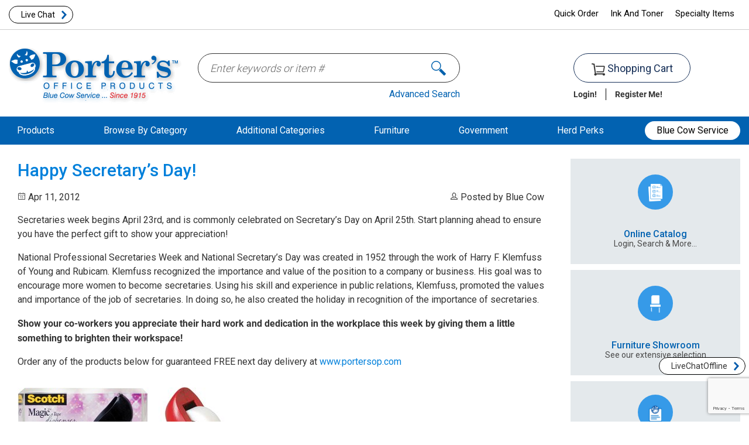

--- FILE ---
content_type: text/html; charset=UTF-8
request_url: https://portersop.com/happy-secretarys-day/
body_size: 41202
content:
<!doctype html>
<html dir="ltr" lang="en-US" prefix="og: https://ogp.me/ns#">
<head>
<meta charset="UTF-8" />
<meta name="viewport" content="width=device-width, initial-scale=1" />
<meta name="p:domain_verify" content="2a834f037ff685f4b7838845a0df7921"/>
<meta name="google-site-verification" content="meSuMJlANOp5Ik2Y3hJRlecCvBPu3tEYNUkCTiqMgsA" />	
<meta http-equiv="X-UA-Compatible" content="IE=edge" />
<meta http-equiv="Content-Type" content="text/html; charset=UTF-8" />	

<link rel="icon" href="https://portersop.com/favicon.ico" type="image/x-icon">
<link rel="stylesheet" type="text/css" href="https://portersop.com/wp-content/themes/portersv1/css/custom.css" media="screen" />

	<link rel="stylesheet" type="text/css" href="https://portersop.com/wp-content/themes/portersv1/blog.css" media="screen" />

<link rel="preconnect" href="https://fonts.gstatic.com">

	<style>img:is([sizes="auto" i], [sizes^="auto," i]) { contain-intrinsic-size: 3000px 1500px }</style>
	
		<!-- All in One SEO Pro 4.9.3 - aioseo.com -->
		<title>Happy Secretary’s Day! | Porter's Office Products</title>
	<meta name="robots" content="max-image-preview:large" />
	<meta name="author" content="Blue Cow"/>
	<link rel="canonical" href="https://portersop.com/happy-secretarys-day/" />
	<meta name="generator" content="All in One SEO Pro (AIOSEO) 4.9.3" />
		<meta property="og:locale" content="en_US" />
		<meta property="og:site_name" content="Porter&#039;s Office Products | Everything for the office since 1915. Serving Rexburg ID, Idaho Falls ID, Rigby ID, Pocatello ID, Blackfoot ID, Jackson WY, Logan UT" />
		<meta property="og:type" content="article" />
		<meta property="og:title" content="Happy Secretary’s Day! | Porter&#039;s Office Products" />
		<meta property="og:url" content="https://portersop.com/happy-secretarys-day/" />
		<meta property="article:published_time" content="2012-04-11T15:30:26+00:00" />
		<meta property="article:modified_time" content="2012-04-11T15:32:52+00:00" />
		<meta property="article:publisher" content="https://www.facebook.com/portersofficeproducts" />
		<meta name="twitter:card" content="summary" />
		<meta name="twitter:site" content="@portersoffice" />
		<meta name="twitter:title" content="Happy Secretary’s Day! | Porter&#039;s Office Products" />
		<meta name="twitter:creator" content="@portersoffice" />
		<script type="application/ld+json" class="aioseo-schema">
			{"@context":"https:\/\/schema.org","@graph":[{"@type":"Article","@id":"https:\/\/portersop.com\/happy-secretarys-day\/#article","name":"Happy Secretary\u2019s Day! | Porter's Office Products","headline":"Happy Secretary&#8217;s Day!","author":{"@id":"https:\/\/portersop.com\/author\/portadmin-2\/#author"},"publisher":{"@id":"https:\/\/portersop.com\/#organization"},"image":{"@type":"ImageObject","url":"http:\/\/content.etilize.com\/225\/1019996669.jpg","@id":"https:\/\/portersop.com\/happy-secretarys-day\/#articleImage"},"datePublished":"2012-04-11T15:30:26+00:00","dateModified":"2012-04-11T15:32:52+00:00","inLanguage":"en-US","mainEntityOfPage":{"@id":"https:\/\/portersop.com\/happy-secretarys-day\/#webpage"},"isPartOf":{"@id":"https:\/\/portersop.com\/happy-secretarys-day\/#webpage"},"articleSection":"Uncategorized"},{"@type":"BreadcrumbList","@id":"https:\/\/portersop.com\/happy-secretarys-day\/#breadcrumblist","itemListElement":[{"@type":"ListItem","@id":"https:\/\/portersop.com#listItem","position":1,"name":"Home","item":"https:\/\/portersop.com","nextItem":{"@type":"ListItem","@id":"https:\/\/portersop.com\/category\/uncategorized\/#listItem","name":"Uncategorized"}},{"@type":"ListItem","@id":"https:\/\/portersop.com\/category\/uncategorized\/#listItem","position":2,"name":"Uncategorized","item":"https:\/\/portersop.com\/category\/uncategorized\/","nextItem":{"@type":"ListItem","@id":"https:\/\/portersop.com\/happy-secretarys-day\/#listItem","name":"Happy Secretary&#8217;s Day!"},"previousItem":{"@type":"ListItem","@id":"https:\/\/portersop.com#listItem","name":"Home"}},{"@type":"ListItem","@id":"https:\/\/portersop.com\/happy-secretarys-day\/#listItem","position":3,"name":"Happy Secretary&#8217;s Day!","previousItem":{"@type":"ListItem","@id":"https:\/\/portersop.com\/category\/uncategorized\/#listItem","name":"Uncategorized"}}]},{"@type":"Organization","@id":"https:\/\/portersop.com\/#organization","name":"Porter's Office Products","description":"Everything for the office since 1915. Serving Rexburg ID, Idaho Falls ID, Rigby ID, Pocatello ID, Blackfoot ID, Jackson WY, Logan UT","url":"https:\/\/portersop.com\/","telephone":"+18772356998","logo":{"@type":"ImageObject","url":"https:\/\/www.portersop.com\/wp-content\/uploads\/Porter-mainLogo.png","@id":"https:\/\/portersop.com\/happy-secretarys-day\/#organizationLogo"},"image":{"@id":"https:\/\/portersop.com\/happy-secretarys-day\/#organizationLogo"},"sameAs":["https:\/\/www.facebook.com\/portersofficeproducts","https:\/\/twitter.com\/portersoffice","https:\/\/www.linkedin.com\/company\/porters-office-products"]},{"@type":"Person","@id":"https:\/\/portersop.com\/author\/portadmin-2\/#author","url":"https:\/\/portersop.com\/author\/portadmin-2\/","name":"Blue Cow"},{"@type":"WebPage","@id":"https:\/\/portersop.com\/happy-secretarys-day\/#webpage","url":"https:\/\/portersop.com\/happy-secretarys-day\/","name":"Happy Secretary\u2019s Day! | Porter's Office Products","inLanguage":"en-US","isPartOf":{"@id":"https:\/\/portersop.com\/#website"},"breadcrumb":{"@id":"https:\/\/portersop.com\/happy-secretarys-day\/#breadcrumblist"},"author":{"@id":"https:\/\/portersop.com\/author\/portadmin-2\/#author"},"creator":{"@id":"https:\/\/portersop.com\/author\/portadmin-2\/#author"},"datePublished":"2012-04-11T15:30:26+00:00","dateModified":"2012-04-11T15:32:52+00:00"},{"@type":"WebSite","@id":"https:\/\/portersop.com\/#website","url":"https:\/\/portersop.com\/","name":"Porter's Office Products","description":"Everything for the office since 1915. Serving Rexburg ID, Idaho Falls ID, Rigby ID, Pocatello ID, Blackfoot ID, Jackson WY, Logan UT","inLanguage":"en-US","publisher":{"@id":"https:\/\/portersop.com\/#organization"}}]}
		</script>
		<!-- All in One SEO Pro -->

<link rel='dns-prefetch' href='//a.omappapi.com' />
<link rel='dns-prefetch' href='//www.googletagmanager.com' />
<link rel='dns-prefetch' href='//fonts.googleapis.com' />
		<!-- This site uses the Google Analytics by MonsterInsights plugin v9.11.1 - Using Analytics tracking - https://www.monsterinsights.com/ -->
							<script src="//www.googletagmanager.com/gtag/js?id=G-BBB4DRX2RB"  data-cfasync="false" data-wpfc-render="false" type="text/javascript" async></script>
			<script data-cfasync="false" data-wpfc-render="false" type="text/javascript">
				var mi_version = '9.11.1';
				var mi_track_user = true;
				var mi_no_track_reason = '';
								var MonsterInsightsDefaultLocations = {"page_location":"https:\/\/portersop.com\/happy-secretarys-day\/"};
								if ( typeof MonsterInsightsPrivacyGuardFilter === 'function' ) {
					var MonsterInsightsLocations = (typeof MonsterInsightsExcludeQuery === 'object') ? MonsterInsightsPrivacyGuardFilter( MonsterInsightsExcludeQuery ) : MonsterInsightsPrivacyGuardFilter( MonsterInsightsDefaultLocations );
				} else {
					var MonsterInsightsLocations = (typeof MonsterInsightsExcludeQuery === 'object') ? MonsterInsightsExcludeQuery : MonsterInsightsDefaultLocations;
				}

								var disableStrs = [
										'ga-disable-G-BBB4DRX2RB',
									];

				/* Function to detect opted out users */
				function __gtagTrackerIsOptedOut() {
					for (var index = 0; index < disableStrs.length; index++) {
						if (document.cookie.indexOf(disableStrs[index] + '=true') > -1) {
							return true;
						}
					}

					return false;
				}

				/* Disable tracking if the opt-out cookie exists. */
				if (__gtagTrackerIsOptedOut()) {
					for (var index = 0; index < disableStrs.length; index++) {
						window[disableStrs[index]] = true;
					}
				}

				/* Opt-out function */
				function __gtagTrackerOptout() {
					for (var index = 0; index < disableStrs.length; index++) {
						document.cookie = disableStrs[index] + '=true; expires=Thu, 31 Dec 2099 23:59:59 UTC; path=/';
						window[disableStrs[index]] = true;
					}
				}

				if ('undefined' === typeof gaOptout) {
					function gaOptout() {
						__gtagTrackerOptout();
					}
				}
								window.dataLayer = window.dataLayer || [];

				window.MonsterInsightsDualTracker = {
					helpers: {},
					trackers: {},
				};
				if (mi_track_user) {
					function __gtagDataLayer() {
						dataLayer.push(arguments);
					}

					function __gtagTracker(type, name, parameters) {
						if (!parameters) {
							parameters = {};
						}

						if (parameters.send_to) {
							__gtagDataLayer.apply(null, arguments);
							return;
						}

						if (type === 'event') {
														parameters.send_to = monsterinsights_frontend.v4_id;
							var hookName = name;
							if (typeof parameters['event_category'] !== 'undefined') {
								hookName = parameters['event_category'] + ':' + name;
							}

							if (typeof MonsterInsightsDualTracker.trackers[hookName] !== 'undefined') {
								MonsterInsightsDualTracker.trackers[hookName](parameters);
							} else {
								__gtagDataLayer('event', name, parameters);
							}
							
						} else {
							__gtagDataLayer.apply(null, arguments);
						}
					}

					__gtagTracker('js', new Date());
					__gtagTracker('set', {
						'developer_id.dZGIzZG': true,
											});
					if ( MonsterInsightsLocations.page_location ) {
						__gtagTracker('set', MonsterInsightsLocations);
					}
										__gtagTracker('config', 'G-BBB4DRX2RB', {"forceSSL":"true","link_attribution":"true"} );
										window.gtag = __gtagTracker;										(function () {
						/* https://developers.google.com/analytics/devguides/collection/analyticsjs/ */
						/* ga and __gaTracker compatibility shim. */
						var noopfn = function () {
							return null;
						};
						var newtracker = function () {
							return new Tracker();
						};
						var Tracker = function () {
							return null;
						};
						var p = Tracker.prototype;
						p.get = noopfn;
						p.set = noopfn;
						p.send = function () {
							var args = Array.prototype.slice.call(arguments);
							args.unshift('send');
							__gaTracker.apply(null, args);
						};
						var __gaTracker = function () {
							var len = arguments.length;
							if (len === 0) {
								return;
							}
							var f = arguments[len - 1];
							if (typeof f !== 'object' || f === null || typeof f.hitCallback !== 'function') {
								if ('send' === arguments[0]) {
									var hitConverted, hitObject = false, action;
									if ('event' === arguments[1]) {
										if ('undefined' !== typeof arguments[3]) {
											hitObject = {
												'eventAction': arguments[3],
												'eventCategory': arguments[2],
												'eventLabel': arguments[4],
												'value': arguments[5] ? arguments[5] : 1,
											}
										}
									}
									if ('pageview' === arguments[1]) {
										if ('undefined' !== typeof arguments[2]) {
											hitObject = {
												'eventAction': 'page_view',
												'page_path': arguments[2],
											}
										}
									}
									if (typeof arguments[2] === 'object') {
										hitObject = arguments[2];
									}
									if (typeof arguments[5] === 'object') {
										Object.assign(hitObject, arguments[5]);
									}
									if ('undefined' !== typeof arguments[1].hitType) {
										hitObject = arguments[1];
										if ('pageview' === hitObject.hitType) {
											hitObject.eventAction = 'page_view';
										}
									}
									if (hitObject) {
										action = 'timing' === arguments[1].hitType ? 'timing_complete' : hitObject.eventAction;
										hitConverted = mapArgs(hitObject);
										__gtagTracker('event', action, hitConverted);
									}
								}
								return;
							}

							function mapArgs(args) {
								var arg, hit = {};
								var gaMap = {
									'eventCategory': 'event_category',
									'eventAction': 'event_action',
									'eventLabel': 'event_label',
									'eventValue': 'event_value',
									'nonInteraction': 'non_interaction',
									'timingCategory': 'event_category',
									'timingVar': 'name',
									'timingValue': 'value',
									'timingLabel': 'event_label',
									'page': 'page_path',
									'location': 'page_location',
									'title': 'page_title',
									'referrer' : 'page_referrer',
								};
								for (arg in args) {
																		if (!(!args.hasOwnProperty(arg) || !gaMap.hasOwnProperty(arg))) {
										hit[gaMap[arg]] = args[arg];
									} else {
										hit[arg] = args[arg];
									}
								}
								return hit;
							}

							try {
								f.hitCallback();
							} catch (ex) {
							}
						};
						__gaTracker.create = newtracker;
						__gaTracker.getByName = newtracker;
						__gaTracker.getAll = function () {
							return [];
						};
						__gaTracker.remove = noopfn;
						__gaTracker.loaded = true;
						window['__gaTracker'] = __gaTracker;
					})();
									} else {
										console.log("");
					(function () {
						function __gtagTracker() {
							return null;
						}

						window['__gtagTracker'] = __gtagTracker;
						window['gtag'] = __gtagTracker;
					})();
									}
			</script>
							<!-- / Google Analytics by MonsterInsights -->
		<style id='classic-theme-styles-inline-css' type='text/css'>
/*! This file is auto-generated */
.wp-block-button__link{color:#fff;background-color:#32373c;border-radius:9999px;box-shadow:none;text-decoration:none;padding:calc(.667em + 2px) calc(1.333em + 2px);font-size:1.125em}.wp-block-file__button{background:#32373c;color:#fff;text-decoration:none}
</style>
<style class="optimize_css_2" type="text/css" media="all">.aioseo-toc-header{width:100%;position:relative}.aioseo-toc-header:has(.aioseo-toc-header-area){flex-direction:column;align-items:flex-start}.aioseo-toc-header .aioseo-toc-header-title{align-items:center;color:#434960;display:flex;flex:1 0 auto;font-size:24px;font-weight:700;line-height:125%;max-width:100%;gap:8px}.aioseo-toc-header .aioseo-toc-header-title .aioseo-toc-header-collapsible{display:flex;border-radius:2px;cursor:pointer;transition:transform .3s ease;background-color:#e5f0ff;box-sizing:border-box;justify-content:center;align-items:center}[dir=ltr] .aioseo-toc-header .aioseo-toc-header-title .aioseo-toc-header-collapsible{padding:8px 0 8px 10px}[dir=rtl] .aioseo-toc-header .aioseo-toc-header-title .aioseo-toc-header-collapsible{padding:8px 10px 8px 0}.aioseo-toc-header .aioseo-toc-header-title .aioseo-toc-header-collapsible svg{width:14px;height:14px}[dir=ltr] .aioseo-toc-header .aioseo-toc-header-title .aioseo-toc-header-collapsible svg{margin-right:10px}[dir=rtl] .aioseo-toc-header .aioseo-toc-header-title .aioseo-toc-header-collapsible svg{margin-left:10px}.aioseo-toc-header .aioseo-toc-header-instructions{color:#2c324c;font-size:16px;margin-bottom:0;margin-top:16px}.aioseo-toc-header .aioseo-toc-header-buttons{flex:0 1 auto}.aioseo-toc-contents{transition:transform .3s ease,opacity .3s ease;transform-origin:top;display:block;opacity:1;transform:scaleY(1);padding-top:12px}.aioseo-toc-collapsed{opacity:0;transform:scaleY(0);height:0;overflow:hidden}</style>
<style class="optimize_css_2" type="text/css" media="all">.wp-block-aioseo-recipe,.aioseo-recipe-block{display:flex;flex-direction:column;gap:20px}.wp-block-aioseo-recipe *,.aioseo-recipe-block *{box-sizing:border-box!important}.wp-block-aioseo-recipe .aioseo-recipe-header-area,.aioseo-recipe-block .aioseo-recipe-header-area{display:flex;border-bottom:1px solid #8C8F9A;padding-bottom:24px;justify-content:center;gap:40px}@media (max-width:767px){.wp-block-aioseo-recipe .aioseo-recipe-header-area,.aioseo-recipe-block .aioseo-recipe-header-area{flex-direction:column}}.wp-block-aioseo-recipe .aioseo-recipe-header-area div,.aioseo-recipe-block .aioseo-recipe-header-area div{flex:1}.wp-block-aioseo-recipe .aioseo-recipe-header-area div h2,.aioseo-recipe-block .aioseo-recipe-header-area div h2{font-size:32px;color:#2c324c;line-height:125%;padding-bottom:0;margin-bottom:12px;font-weight:700}.wp-block-aioseo-recipe .aioseo-recipe-header-area div.aioseo-recipe-description p,.aioseo-recipe-block .aioseo-recipe-header-area div.aioseo-recipe-description p{white-space:pre-wrap;margin-block-start:0;margin-block-end:0;margin-inline-start:0;margin-inline-end:0;font-size:16px;font-weight:400;color:#434960;line-height:125%}.wp-block-aioseo-recipe .aioseo-recipe-header-area div.aioseo-recipe-description p:before,.wp-block-aioseo-recipe .aioseo-recipe-header-area div.aioseo-recipe-description p:after,.aioseo-recipe-block .aioseo-recipe-header-area div.aioseo-recipe-description p:before,.aioseo-recipe-block .aioseo-recipe-header-area div.aioseo-recipe-description p:after{font-size:24px;color:#333}.wp-block-aioseo-recipe .aioseo-recipe-header-area div.aioseo-recipe-description p:before,.aioseo-recipe-block .aioseo-recipe-header-area div.aioseo-recipe-description p:before{content:"“"}[dir=ltr] .wp-block-aioseo-recipe .aioseo-recipe-header-area div.aioseo-recipe-description p:before,[dir=ltr] .aioseo-recipe-block .aioseo-recipe-header-area div.aioseo-recipe-description p:before{margin-right:4px}[dir=rtl] .wp-block-aioseo-recipe .aioseo-recipe-header-area div.aioseo-recipe-description p:before,[dir=rtl] .aioseo-recipe-block .aioseo-recipe-header-area div.aioseo-recipe-description p:before{margin-left:4px}.wp-block-aioseo-recipe .aioseo-recipe-header-area div.aioseo-recipe-description p:after,.aioseo-recipe-block .aioseo-recipe-header-area div.aioseo-recipe-description p:after{content:"”"}[dir=ltr] .wp-block-aioseo-recipe .aioseo-recipe-header-area div.aioseo-recipe-description p:after,[dir=ltr] .aioseo-recipe-block .aioseo-recipe-header-area div.aioseo-recipe-description p:after{margin-left:4px}[dir=rtl] .wp-block-aioseo-recipe .aioseo-recipe-header-area div.aioseo-recipe-description p:after,[dir=rtl] .aioseo-recipe-block .aioseo-recipe-header-area div.aioseo-recipe-description p:after{margin-right:4px}.wp-block-aioseo-recipe .aioseo-recipe-header-area img,.aioseo-recipe-block .aioseo-recipe-header-area img{flex:1;max-width:100%}.wp-block-aioseo-recipe .aioseo-recipe-general-info,.aioseo-recipe-block .aioseo-recipe-general-info{border-bottom:1px solid #8C8F9A;display:flex;flex-direction:row;flex-wrap:wrap;font-size:12px;gap:16px;padding:16px 0;text-transform:uppercase}.wp-block-aioseo-recipe .aioseo-recipe-general-info__row,.aioseo-recipe-block .aioseo-recipe-general-info__row{display:flex;gap:32px}.wp-block-aioseo-recipe .aioseo-recipe-general-info__row-item,.aioseo-recipe-block .aioseo-recipe-general-info__row-item{font-weight:700}.wp-block-aioseo-recipe .aioseo-recipe-general-info__row-item span,.aioseo-recipe-block .aioseo-recipe-general-info__row-item span{color:#000}.wp-block-aioseo-recipe .aioseo-recipe-general-info__row-item span.value,.aioseo-recipe-block .aioseo-recipe-general-info__row-item span.value{color:#434960}[dir=ltr] .wp-block-aioseo-recipe .aioseo-recipe-general-info__row-item span.value,[dir=ltr] .aioseo-recipe-block .aioseo-recipe-general-info__row-item span.value{margin-left:8px}[dir=rtl] .wp-block-aioseo-recipe .aioseo-recipe-general-info__row-item span.value,[dir=rtl] .aioseo-recipe-block .aioseo-recipe-general-info__row-item span.value{margin-right:8px}.wp-block-aioseo-recipe .aioseo-recipe-tags,.aioseo-recipe-block .aioseo-recipe-tags{display:flex;flex-wrap:wrap;gap:10px}.wp-block-aioseo-recipe .aioseo-recipe-tags span,.aioseo-recipe-block .aioseo-recipe-tags span{background-color:#d0d1d7;border-radius:4px;padding:8px 12px;font-size:12px;font-weight:700}.wp-block-aioseo-recipe .aioseo-recipe-instructions,.wp-block-aioseo-recipe .aioseo-recipe-ingredients,.aioseo-recipe-block .aioseo-recipe-instructions,.aioseo-recipe-block .aioseo-recipe-ingredients{display:flex;flex-direction:column}.wp-block-aioseo-recipe .aioseo-recipe-instructions h3,.wp-block-aioseo-recipe .aioseo-recipe-ingredients h3,.aioseo-recipe-block .aioseo-recipe-instructions h3,.aioseo-recipe-block .aioseo-recipe-ingredients h3{color:#2c324c;font-size:18px;font-weight:700}.wp-block-aioseo-recipe .aioseo-recipe-instructions ul,.wp-block-aioseo-recipe .aioseo-recipe-ingredients ul,.aioseo-recipe-block .aioseo-recipe-instructions ul,.aioseo-recipe-block .aioseo-recipe-ingredients ul{display:flex;flex-wrap:wrap;padding:0;margin-bottom:0}[dir=ltr] .wp-block-aioseo-recipe .aioseo-recipe-instructions ul,[dir=ltr] .wp-block-aioseo-recipe .aioseo-recipe-ingredients ul,[dir=ltr] .aioseo-recipe-block .aioseo-recipe-instructions ul,[dir=ltr] .aioseo-recipe-block .aioseo-recipe-ingredients ul{margin-left:16px}[dir=rtl] .wp-block-aioseo-recipe .aioseo-recipe-instructions ul,[dir=rtl] .wp-block-aioseo-recipe .aioseo-recipe-ingredients ul,[dir=rtl] .aioseo-recipe-block .aioseo-recipe-instructions ul,[dir=rtl] .aioseo-recipe-block .aioseo-recipe-ingredients ul{margin-right:16px}.wp-block-aioseo-recipe .aioseo-recipe-instructions ul li,.wp-block-aioseo-recipe .aioseo-recipe-ingredients ul li,.aioseo-recipe-block .aioseo-recipe-instructions ul li,.aioseo-recipe-block .aioseo-recipe-ingredients ul li{width:100%;font-size:16px;font-weight:400}@media (min-width:768px){.wp-block-aioseo-recipe .aioseo-recipe-instructions ul li,.wp-block-aioseo-recipe .aioseo-recipe-ingredients ul li,.aioseo-recipe-block .aioseo-recipe-instructions ul li,.aioseo-recipe-block .aioseo-recipe-ingredients ul li{width:50%}}.wp-block-aioseo-recipe .aioseo-recipe-instructions ol,.wp-block-aioseo-recipe .aioseo-recipe-ingredients ol,.aioseo-recipe-block .aioseo-recipe-instructions ol,.aioseo-recipe-block .aioseo-recipe-ingredients ol{padding:0;margin-bottom:0}[dir=ltr] .wp-block-aioseo-recipe .aioseo-recipe-instructions ol,[dir=ltr] .wp-block-aioseo-recipe .aioseo-recipe-ingredients ol,[dir=ltr] .aioseo-recipe-block .aioseo-recipe-instructions ol,[dir=ltr] .aioseo-recipe-block .aioseo-recipe-ingredients ol{margin-left:16px}[dir=rtl] .wp-block-aioseo-recipe .aioseo-recipe-instructions ol,[dir=rtl] .wp-block-aioseo-recipe .aioseo-recipe-ingredients ol,[dir=rtl] .aioseo-recipe-block .aioseo-recipe-instructions ol,[dir=rtl] .aioseo-recipe-block .aioseo-recipe-ingredients ol{margin-right:16px}.wp-block-aioseo-recipe .aioseo-recipe-instructions ol li,.wp-block-aioseo-recipe .aioseo-recipe-ingredients ol li,.aioseo-recipe-block .aioseo-recipe-instructions ol li,.aioseo-recipe-block .aioseo-recipe-ingredients ol li{font-size:16px;font-weight:400}.wp-block-aioseo-recipe .aioseo-recipe-instructions ol li:not(:last-of-type),.wp-block-aioseo-recipe .aioseo-recipe-ingredients ol li:not(:last-of-type),.aioseo-recipe-block .aioseo-recipe-instructions ol li:not(:last-of-type),.aioseo-recipe-block .aioseo-recipe-ingredients ol li:not(:last-of-type){margin-bottom:20px}.wp-block-aioseo-recipe .aioseo-recipe-instructions ol li h4,.wp-block-aioseo-recipe .aioseo-recipe-ingredients ol li h4,.aioseo-recipe-block .aioseo-recipe-instructions ol li h4,.aioseo-recipe-block .aioseo-recipe-ingredients ol li h4{font-size:16px;font-weight:700;margin-bottom:0}.wp-block-aioseo-recipe .aioseo-recipe-instructions ol li p,.wp-block-aioseo-recipe .aioseo-recipe-ingredients ol li p,.aioseo-recipe-block .aioseo-recipe-instructions ol li p,.aioseo-recipe-block .aioseo-recipe-ingredients ol li p{margin-top:0}.wp-block-aioseo-recipe .aioseo-recipe-instructions ol li .instruction-title,.wp-block-aioseo-recipe .aioseo-recipe-ingredients ol li .instruction-title,.aioseo-recipe-block .aioseo-recipe-instructions ol li .instruction-title,.aioseo-recipe-block .aioseo-recipe-ingredients ol li .instruction-title{font-weight:700;display:block}.wp-block-aioseo-recipe .aioseo-recipe-instructions ol li img,.wp-block-aioseo-recipe .aioseo-recipe-ingredients ol li img,.aioseo-recipe-block .aioseo-recipe-instructions ol li img,.aioseo-recipe-block .aioseo-recipe-ingredients ol li img{max-width:100%}.wp-block-aioseo-recipe .aioseo-recipe-reviews,.aioseo-recipe-block .aioseo-recipe-reviews{display:flex;flex-direction:column;gap:8px}@media (max-width:767px){.wp-block-aioseo-recipe .aioseo-recipe-reviews,.aioseo-recipe-block .aioseo-recipe-reviews{margin-top:3rem}}.wp-block-aioseo-recipe .aioseo-recipe-reviews .review,.aioseo-recipe-block .aioseo-recipe-reviews .review{margin:10px 0}.wp-block-aioseo-recipe .aioseo-recipe-reviews .review .content,.aioseo-recipe-block .aioseo-recipe-reviews .review .content{color:#434960}.wp-block-aioseo-recipe .aioseo-recipe-reviews .review .content .headline,.aioseo-recipe-block .aioseo-recipe-reviews .review .content .headline{font-size:16px;font-weight:700;margin:0 0 10px}.wp-block-aioseo-recipe .aioseo-recipe-reviews .review .content .description,.aioseo-recipe-block .aioseo-recipe-reviews .review .content .description{font-size:14px;margin:0 0 10px}.wp-block-aioseo-recipe .aioseo-recipe-reviews .review .author-rating,.aioseo-recipe-block .aioseo-recipe-reviews .review .author-rating{color:#434960;font-size:14px;display:flex;justify-content:space-between;gap:8px}@media (max-width:767px){.wp-block-aioseo-recipe .aioseo-recipe-reviews .review .author-rating,.aioseo-recipe-block .aioseo-recipe-reviews .review .author-rating{flex-direction:column}}.wp-block-aioseo-recipe .aioseo-recipe-reviews .review .author-rating .rating,.aioseo-recipe-block .aioseo-recipe-reviews .review .author-rating .rating{font-size:20px}.wp-block-aioseo-recipe .aioseo-recipe-reviews .review .author-rating .rating .filled,.aioseo-recipe-block .aioseo-recipe-reviews .review .author-rating .rating .filled{color:#ffc107}.wp-block-aioseo-recipe .aioseo-recipe-reviews .review .author-rating .rating .empty,.aioseo-recipe-block .aioseo-recipe-reviews .review .author-rating .rating .empty{color:#d0d1d7}</style>
<style class="optimize_css_2" type="text/css" media="all">.wp-block-aioseo-product *,.aioseo-product-block *{box-sizing:border-box!important}.wp-block-aioseo-product .aioseo-product-header,.aioseo-product-block .aioseo-product-header{display:flex;flex-wrap:wrap;gap:24px;border-bottom:1px solid #8C8F9A;padding:16px 0}@media (max-width:767px){.wp-block-aioseo-product .aioseo-product-header,.aioseo-product-block .aioseo-product-header{flex-direction:column}}.wp-block-aioseo-product .aioseo-product-header img,.aioseo-product-block .aioseo-product-header img{width:100%;max-width:100%}.wp-block-aioseo-product .aioseo-product-header div,.aioseo-product-block .aioseo-product-header div{flex:1;color:#434960}.wp-block-aioseo-product .aioseo-product-header p,.wp-block-aioseo-product .aioseo-product-header .product-sku,.wp-block-aioseo-product .aioseo-product-header .product-description,.aioseo-product-block .aioseo-product-header p,.aioseo-product-block .aioseo-product-header .product-sku,.aioseo-product-block .aioseo-product-header .product-description{color:#2c324c;font-size:14px;margin:0 0 16px}.wp-block-aioseo-product .aioseo-product-header .product-description,.aioseo-product-block .aioseo-product-header .product-description{white-space:pre-wrap}.wp-block-aioseo-product .aioseo-product-header .product-description>div,.aioseo-product-block .aioseo-product-header .product-description>div{white-space:pre-wrap}.wp-block-aioseo-product .aioseo-product-header .brand-name,.aioseo-product-block .aioseo-product-header .brand-name{font-size:12px;font-weight:700;padding:0;margin:0 0 16px}.wp-block-aioseo-product .aioseo-product-header .product-name,.aioseo-product-block .aioseo-product-header .product-name{font-size:24px;font-weight:700;padding:0;margin:0 0 8px}.wp-block-aioseo-product .aioseo-product-header .offer-price,.aioseo-product-block .aioseo-product-header .offer-price{margin:16px 0}.wp-block-aioseo-product .aioseo-product-header .offer-price .price,.aioseo-product-block .aioseo-product-header .offer-price .price{font-size:18px;font-weight:700;margin-bottom:6px}.wp-block-aioseo-product .aioseo-product-header .offer-price .price.has-sale-price,.aioseo-product-block .aioseo-product-header .offer-price .price.has-sale-price{font-size:16px;text-decoration:line-through;opacity:.7}.wp-block-aioseo-product .aioseo-product-header .offer-price .sale-price,.aioseo-product-block .aioseo-product-header .offer-price .sale-price{font-size:20px;font-weight:700;margin-bottom:6px}.wp-block-aioseo-product .aioseo-product-header .offer-price .availability,.aioseo-product-block .aioseo-product-header .offer-price .availability{display:flex;color:#434960;gap:12px;justify-content:start;align-items:center}.wp-block-aioseo-product .aioseo-product-header .offer-price .availability .color,.aioseo-product-block .aioseo-product-header .offer-price .availability .color{width:11px;height:11px;border-radius:50%}.wp-block-aioseo-product .aioseo-product-header .offer-price .availability .text,.aioseo-product-block .aioseo-product-header .offer-price .availability .text{font-size:14px}.wp-block-aioseo-product .aioseo-product-header .offer-price .availability .LimitedAvailability,.aioseo-product-block .aioseo-product-header .offer-price .availability .LimitedAvailability{background-color:#df2a4a}.wp-block-aioseo-product .aioseo-product-header .offer-price .availability .OutOfStock,.wp-block-aioseo-product .aioseo-product-header .offer-price .availability .Discontinued,.wp-block-aioseo-product .aioseo-product-header .offer-price .availability .SoldOut,.aioseo-product-block .aioseo-product-header .offer-price .availability .OutOfStock,.aioseo-product-block .aioseo-product-header .offer-price .availability .Discontinued,.aioseo-product-block .aioseo-product-header .offer-price .availability .SoldOut{background-color:red}.wp-block-aioseo-product .aioseo-product-header .offer-price .availability .InStock,.wp-block-aioseo-product .aioseo-product-header .offer-price .availability .InStoreOnly,.wp-block-aioseo-product .aioseo-product-header .offer-price .availability .OnlineOnly,.aioseo-product-block .aioseo-product-header .offer-price .availability .InStock,.aioseo-product-block .aioseo-product-header .offer-price .availability .InStoreOnly,.aioseo-product-block .aioseo-product-header .offer-price .availability .OnlineOnly{background-color:#4caf50}.wp-block-aioseo-product .aioseo-product-header .offer-price .availability .PreOrder,.aioseo-product-block .aioseo-product-header .offer-price .availability .PreOrder{background-color:#ffc107}.wp-block-aioseo-product .aioseo-product-reviews,.aioseo-product-block .aioseo-product-reviews{display:flex;flex-direction:column;gap:8px;margin:20px 0}@media (max-width:767px){.wp-block-aioseo-product .aioseo-product-reviews,.aioseo-product-block .aioseo-product-reviews{margin-top:3rem}}.wp-block-aioseo-product .aioseo-product-reviews .review,.aioseo-product-block .aioseo-product-reviews .review{margin:10px 0}.wp-block-aioseo-product .aioseo-product-reviews .review .content,.aioseo-product-block .aioseo-product-reviews .review .content{color:#434960}.wp-block-aioseo-product .aioseo-product-reviews .review .content .headline,.aioseo-product-block .aioseo-product-reviews .review .content .headline{font-size:16px;font-weight:700;margin:0 0 10px}.wp-block-aioseo-product .aioseo-product-reviews .review .content .description,.aioseo-product-block .aioseo-product-reviews .review .content .description{font-size:14px;margin:0 0 10px}.wp-block-aioseo-product .aioseo-product-reviews .review .author-rating,.aioseo-product-block .aioseo-product-reviews .review .author-rating{color:#434960;font-size:14px;display:flex;justify-content:space-between;gap:8px}@media (max-width:767px){.wp-block-aioseo-product .aioseo-product-reviews .review .author-rating,.aioseo-product-block .aioseo-product-reviews .review .author-rating{flex-direction:column}}.wp-block-aioseo-product .aioseo-product-reviews .review .author-rating .rating,.aioseo-product-block .aioseo-product-reviews .review .author-rating .rating{font-size:20px}.wp-block-aioseo-product .aioseo-product-reviews .review .author-rating .rating .filled,.aioseo-product-block .aioseo-product-reviews .review .author-rating .rating .filled{color:#ffc107}.wp-block-aioseo-product .aioseo-product-reviews .review .author-rating .rating .empty,.aioseo-product-block .aioseo-product-reviews .review .author-rating .rating .empty{color:#d0d1d7}</style>
<style id='wp-job-openings-blocks-style-inline-css' type='text/css'>
.wp-block-create-block-wjo-block{background-color:#21759b;border:1px dotted red;color:#fff;padding:2px}.awsm-b-row{display:-webkit-box;display:-ms-flexbox;display:-webkit-flex;display:flex;display:flexbox;-webkit-flex-flow:row wrap;margin:0 -15px;-webkit-box-orient:horizontal;-webkit-box-direction:normal;-ms-flex-flow:row wrap;flex-flow:row wrap}.awsm-b-row,.awsm-b-row *,.awsm-b-row :after,.awsm-b-row :before{-webkit-box-sizing:border-box;box-sizing:border-box}.awsm-b-grid-item{display:-webkit-box;display:-ms-flexbox;display:-webkit-flex;display:flex;float:left;padding:0 15px!important;width:33.333%;-webkit-box-orient:vertical;-webkit-box-direction:normal;-ms-flex-direction:column;flex-direction:column;-webkit-flex-direction:column}.awsm-b-grid-col-4 .awsm-b-grid-item{width:25%}.awsm-b-grid-col-2 .awsm-b-grid-item{width:50%}.awsm-b-grid-col .awsm-b-grid-item{width:100%}.awsm-b-job-hide{display:none!important}.awsm-job-show{display:block!important}.awsm-b-job-item{background:#fff;font-size:14px;padding:20px}a.awsm-b-job-item{text-decoration:none!important}.awsm-b-grid-item .awsm-b-job-item{border:1px solid #dddfe3;border-radius:2px;-webkit-box-shadow:0 1px 4px 0 rgba(0,0,0,.05);box-shadow:0 1px 4px 0 rgba(0,0,0,.05);display:-webkit-box;display:-ms-flexbox;display:-webkit-flex;display:flex;margin-bottom:30px;-webkit-box-orient:vertical;-webkit-box-direction:normal;-ms-flex-direction:column;flex-direction:column;-webkit-flex-direction:column;-webkit-box-flex:1;-ms-flex-positive:1;flex-grow:1;-webkit-flex-grow:1;-webkit-transition:all .3s ease;transition:all .3s ease}.awsm-b-grid-item .awsm-b-job-item:focus,.awsm-b-grid-item .awsm-b-job-item:hover{-webkit-box-shadow:0 3px 15px -5px rgba(0,0,0,.2);box-shadow:0 3px 15px -5px rgba(0,0,0,.2)}.awsm-b-grid-item .awsm-job-featured-image{margin-bottom:14px}.awsm-b-job-item h2.awsm-b-job-post-title{font-size:18px;margin:0 0 15px;text-align:left}.awsm-b-job-item h2.awsm-b-job-post-title a{font-size:18px}.awsm-b-grid-item .awsm-job-info{margin-bottom:10px;min-height:83px}.awsm-b-grid-item .awsm-job-info p{margin:0 0 8px}.awsm-b-job-wrap:after{clear:both;content:"";display:table}.awsm-b-filter-wrap,.awsm-b-filter-wrap *{-webkit-box-sizing:border-box;box-sizing:border-box}.awsm-b-filter-wrap{margin:0 -10px 20px}.awsm-b-filter-wrap form{display:-webkit-box;display:-webkit-flex;display:-ms-flexbox;display:flex;-webkit-flex-wrap:wrap;-ms-flex-wrap:wrap;flex-wrap:wrap}.awsm-b-filter-wrap .awsm-b-filter-items{display:none}.awsm-b-filter-wrap.awsm-b-full-width-search-filter-wrap .awsm-b-filter-item-search,.awsm-b-filter-wrap.awsm-b-full-width-search-filter-wrap .awsm-b-filter-items,.awsm-b-filter-wrap.awsm-b-no-search-filter-wrap .awsm-b-filter-items{width:100%}.awsm-b-filter-toggle{border:1px solid #ccc;border-radius:4px;display:-webkit-box;display:-webkit-flex;display:-ms-flexbox;display:flex;-webkit-flex-flow:wrap;-ms-flex-flow:wrap;flex-flow:wrap;margin:0 10px 10px;outline:none!important;padding:12px;width:46px}.awsm-b-filter-toggle.awsm-on{background:#ccc}.awsm-b-filter-toggle svg{height:20px;width:20px}.awsm-b-filter-wrap.awsm-b-no-search-filter-wrap .awsm-b-filter-toggle{width:100%;-webkit-box-align:center;-webkit-align-items:center;-ms-flex-align:center;align-items:center;-webkit-box-pack:justify;-webkit-justify-content:space-between;-ms-flex-pack:justify;justify-content:space-between;text-decoration:none}.awsm-b-filter-wrap.awsm-b-no-search-filter-wrap .awsm-b-filter-toggle svg{height:22px;width:22px}@media(min-width:768px){.awsm-b-filter-wrap .awsm-b-filter-items{display:-webkit-box!important;display:-webkit-flex!important;display:-ms-flexbox!important;display:flex!important;-webkit-flex-wrap:wrap;-ms-flex-wrap:wrap;flex-wrap:wrap;width:calc(100% - 250px)}.awsm-b-filter-toggle{display:none}.awsm-b-filter-item-search{width:250px}}.awsm-b-filter-wrap .awsm-b-filter-item{padding:0 10px 10px}.awsm-b-filter-item-search{padding:0 10px 10px;position:relative}@media(max-width:768px){.awsm-b-filter-wrap .awsm-b-filter-items{width:100%}.awsm-b-filter-item-search{width:calc(100% - 66px)}.awsm-b-filter-wrap .awsm-b-filter-item .awsm-selectric-wrapper{min-width:100%}}.awsm-b-filter-wrap .awsm-b-filter-item .awsm-b-job-form-control{min-height:48px;padding-right:58px}.awsm-b-filter-item-search .awsm-b-job-form-control{min-height:48px;padding-right:48px}.awsm-b-filter-item-search-in{position:relative}.awsm-b-filter-item-search .awsm-b-job-search-icon-wrapper{color:#ccc;cursor:pointer;font-size:16px;height:100%;line-height:48px;position:absolute;right:0;text-align:center;top:0;width:48px}.awsm-b-jobs-none-container{padding:25px}.awsm-b-jobs-none-container p{margin:0;padding:5px}.awsm-b-row .awsm-b-jobs-pagination{padding:0 15px;width:100%}.awsm-b-jobs-pagination{float:left;width:100%}.awsm-b-load-more-main a.awsm-b-load-more,.awsm-load-more-classic a.page-numbers{background:#fff;border:1px solid #dddfe3;-webkit-box-shadow:0 1px 4px 0 rgba(0,0,0,.05);box-shadow:0 1px 4px 0 rgba(0,0,0,.05);display:block;margin:0!important;outline:none!important;padding:20px;text-align:center;text-decoration:none!important;-webkit-transition:all .3s ease;transition:all .3s ease}.awsm-load-more-classic a.page-numbers,.awsm-load-more-classic span.page-numbers{font-size:90%;padding:5px 10px}.awsm-load-more-classic{text-align:center}.awsm-b-load-more-main a.awsm-load-more:focus,.awsm-b-load-more-main a.awsm-load-more:hover,.awsm-load-more-classic a.page-numbers:focus,.awsm-load-more-classic a.page-numbers:hover{-webkit-box-shadow:0 3px 15px -5px rgba(0,0,0,.2);box-shadow:0 3px 15px -5px rgba(0,0,0,.2)}.awsm-b-jobs-pagination.awsm-load-more-classic ul{list-style:none;margin:0;padding:0}.awsm-b-jobs-pagination.awsm-load-more-classic ul li{display:inline-block}.awsm-b-lists{border:1px solid #ededed}.awsm-b-list-item{width:100%}.awsm-b-list-item h2.awsm-job-b-post-title{margin-bottom:0}.awsm-b-list-item .awsm-job-featured-image{float:left;margin-right:10px}.awsm-b-list-item .awsm-job-featured-image img{height:50px;width:50px}.awsm-b-list-item .awsm-b-job-item{border-bottom:1px solid rgba(0,0,0,.13)}.awsm-b-list-item .awsm-b-job-item:after{clear:both;content:"";display:table}.awsm-b-list-left-col{float:left;width:50%}.awsm-b-list-right-col{float:left;text-align:right;width:50%}.awsm-b-list-item .awsm-job-specification-wrapper{display:inline-block;vertical-align:middle}.awsm-b-list-item .awsm-job-specification-item{display:inline-block;margin:0 15px 0 0;vertical-align:middle}a.awsm-b-job-item .awsm-job-specification-item{color:#4c4c4c}.awsm-b-list-item .awsm-job-more-container{display:inline-block;vertical-align:middle}.awsm-job-more-container .awsm-job-more span:before{content:"→"}.awsm-b-lists .awsm-b-jobs-pagination{margin-top:30px}.awsm-job-specification-item>[class^=awsm-job-icon-]{margin-right:6px}.awsm-job-specification-term:after{content:", "}.awsm-job-specification-term:last-child:after{content:""}.awsm-job-single-wrap,.awsm-job-single-wrap *,.awsm-job-single-wrap :after,.awsm-job-single-wrap :before{-webkit-box-sizing:border-box;box-sizing:border-box}.awsm-job-single-wrap{margin-bottom:1.3em}.awsm-job-single-wrap:after{clear:both;content:"";display:table}.awsm-job-content{padding-bottom:32px}.awsm-job-single-wrap.awsm-col-2 .awsm-job-content{float:left;padding-right:15px;width:55%}.awsm-job-single-wrap.awsm-col-2 .awsm-job-form{float:left;padding-left:15px;width:45%}.awsm-job-head,.awsm_job_spec_above_content{margin-bottom:20px}.awsm-job-head h1{margin:0 0 20px}.awsm-job-list-info span{margin-right:10px}.awsm-job-single-wrap .awsm-job-expiration-label{font-weight:700}.awsm-job-form-inner{background:#fff;border:1px solid #dddfe3;padding:35px}.awsm-job-form-inner h2{margin:0 0 30px}.awsm-job-form-group{margin-bottom:20px}.awsm-job-form-group input[type=checkbox],.awsm-job-form-group input[type=radio]{margin-right:5px}.awsm-job-form-group label{display:block;margin-bottom:10px}.awsm-job-form-options-container label,.awsm-job-inline-group label{display:inline;font-weight:400}.awsm-b-job-form-control{display:block;width:100%}.awsm-job-form-options-container span{display:inline-block;margin-bottom:10px;margin-left:10px}.awsm-job-submit{background:#0195ff;border:1px solid #0195ff;color:#fff;padding:10px 30px}.awsm-job-submit:focus,.awsm-job-submit:hover{background:rgba(0,0,0,0);color:#0195ff}.awsm-job-form-error{color:#db4c4c;font-weight:500}.awsm-b-job-form-control.awsm-job-form-error,.awsm-b-job-form-control.awsm-job-form-error:focus{border:1px solid #db4c4c}.awsm-error-message,.awsm-success-message{padding:12px 25px}.awsm-error-message p:empty,.awsm-success-message p:empty{display:none}.awsm-error-message p,.awsm-success-message p{margin:0!important;padding:0!important}.awsm-success-message{border:1px solid #1ea508}.awsm-error-message{border:1px solid #db4c4c}ul.awsm-error-message li{line-height:1.8em;margin-left:1.2em}.awsm-expired-message{padding:25px}.awsm-expired-message p{margin:1em 0}.awsm-job-container{margin:0 auto;max-width:1170px;padding:50px 0;width:100%}.awsm-jobs-loading{position:relative}.awsm-b-job-listings:after{content:"";height:100%;left:0;opacity:0;position:absolute;top:0;-webkit-transition:all .3s ease;transition:all .3s ease;visibility:hidden;width:100%}.awsm-b-job-listings.awsm-jobs-loading:after{opacity:1;visibility:visible}.awsm-b-sr-only{height:1px;margin:-1px;overflow:hidden;padding:0;position:absolute;width:1px;clip:rect(0,0,0,0);border:0}@media(max-width:1024px){.awsm-b-grid-col-4 .awsm-b-grid-item{width:33.333%}}@media(max-width:992px){.awsm-job-single-wrap.awsm-col-2 .awsm-job-content{padding-right:0;width:100%}.awsm-job-single-wrap.awsm-col-2 .awsm-job-form{padding-left:0;width:100%}}@media(max-width:768px){.awsm-b-grid-col-3 .awsm-b-grid-item,.awsm-b-grid-col-4 .awsm-b-grid-item,.awsm-b-grid-item{width:50%}.awsm-b-list-left-col{padding-bottom:10px;width:100%}.awsm-b-list-right-col{text-align:left;width:100%}}@media(max-width:648px){.awsm-b-grid-col-2 .awsm-b-grid-item,.awsm-b-grid-col-3 .awsm-b-grid-item,.awsm-b-grid-col-4 .awsm-b-grid-item,.awsm-b-grid-item{width:100%}.awsm-b-list-item .awsm-job-specification-wrapper{display:block;float:none;padding-bottom:5px}.awsm-b-list-item .awsm-job-more-container{display:block;float:none}}.awsm-job-form-plugin-style .awsm-b-job-form-control{border:1px solid #ccc;border-radius:4px;color:#060606;display:block;font:inherit;line-height:1;min-height:46px;padding:8px 15px;-webkit-transition:all .3s ease;transition:all .3s ease;width:100%}.awsm-job-form-plugin-style .awsm-b-job-form-control:focus{border-color:#060606;-webkit-box-shadow:none;box-shadow:none;outline:none}.awsm-job-form-plugin-style .awsm-b-job-form-control.awsm-job-form-error{border-color:#db4c4c}.awsm-job-form-plugin-style textarea.awsm-b-job-form-control{min-height:80px}.awsm-job-form-plugin-style .awsm-application-submit-btn,.awsm-job-form-plugin-style .awsm-jobs-primary-button{background:#060606;border-radius:45px;color:#fff;padding:16px 32px;-webkit-transition:all .3s ease;transition:all .3s ease}.awsm-job-form-plugin-style .awsm-application-submit-btn:focus,.awsm-job-form-plugin-style .awsm-application-submit-btn:hover,.awsm-job-form-plugin-style .awsm-jobs-primary-button:focus,.awsm-job-form-plugin-style .awsm-jobs-primary-button:hover{background:#060606;color:#fff;outline:none}.awsm-job-form-plugin-style .awsm-jobs-primary-button{cursor:pointer}.awsm-job-form-plugin-style .awsm-jobs-primary-button:disabled{opacity:.5;pointer-events:none}.awsm-job-form-plugin-style .awsm-selectric{border-color:#ccc;border-radius:4px;-webkit-box-shadow:none;box-shadow:none}.awsm-job-form-plugin-style .awsm-selectric-open .awsm-selectric{border-color:#060606}.awsm-job-form-plugin-style .awsm-selectric .label{margin-left:15px}.awsm-jobs-is-block-theme .site-branding{padding:0 2.1rem}.awsm-jobs-is-block-theme .site-content{padding:0 2.1rem 3rem}.awsm-jobs-is-block-theme .site-title{margin-bottom:0}.awsm-b-job-wrap,.awsm-b-job-wrap *{-webkit-box-sizing:border-box;box-sizing:border-box}

</style>
<link rel='stylesheet' id='awsm-jobs-style-css' href='https://portersop.com/wp-content/plugins/wp-job-openings/assets/css/style.min.css' type='text/css' media='all' />
<style id='global-styles-inline-css' type='text/css'>
:root{--wp--preset--aspect-ratio--square: 1;--wp--preset--aspect-ratio--4-3: 4/3;--wp--preset--aspect-ratio--3-4: 3/4;--wp--preset--aspect-ratio--3-2: 3/2;--wp--preset--aspect-ratio--2-3: 2/3;--wp--preset--aspect-ratio--16-9: 16/9;--wp--preset--aspect-ratio--9-16: 9/16;--wp--preset--color--black: #000000;--wp--preset--color--cyan-bluish-gray: #abb8c3;--wp--preset--color--white: #ffffff;--wp--preset--color--pale-pink: #f78da7;--wp--preset--color--vivid-red: #cf2e2e;--wp--preset--color--luminous-vivid-orange: #ff6900;--wp--preset--color--luminous-vivid-amber: #fcb900;--wp--preset--color--light-green-cyan: #7bdcb5;--wp--preset--color--vivid-green-cyan: #00d084;--wp--preset--color--pale-cyan-blue: #8ed1fc;--wp--preset--color--vivid-cyan-blue: #0693e3;--wp--preset--color--vivid-purple: #9b51e0;--wp--preset--gradient--vivid-cyan-blue-to-vivid-purple: linear-gradient(135deg,rgba(6,147,227,1) 0%,rgb(155,81,224) 100%);--wp--preset--gradient--light-green-cyan-to-vivid-green-cyan: linear-gradient(135deg,rgb(122,220,180) 0%,rgb(0,208,130) 100%);--wp--preset--gradient--luminous-vivid-amber-to-luminous-vivid-orange: linear-gradient(135deg,rgba(252,185,0,1) 0%,rgba(255,105,0,1) 100%);--wp--preset--gradient--luminous-vivid-orange-to-vivid-red: linear-gradient(135deg,rgba(255,105,0,1) 0%,rgb(207,46,46) 100%);--wp--preset--gradient--very-light-gray-to-cyan-bluish-gray: linear-gradient(135deg,rgb(238,238,238) 0%,rgb(169,184,195) 100%);--wp--preset--gradient--cool-to-warm-spectrum: linear-gradient(135deg,rgb(74,234,220) 0%,rgb(151,120,209) 20%,rgb(207,42,186) 40%,rgb(238,44,130) 60%,rgb(251,105,98) 80%,rgb(254,248,76) 100%);--wp--preset--gradient--blush-light-purple: linear-gradient(135deg,rgb(255,206,236) 0%,rgb(152,150,240) 100%);--wp--preset--gradient--blush-bordeaux: linear-gradient(135deg,rgb(254,205,165) 0%,rgb(254,45,45) 50%,rgb(107,0,62) 100%);--wp--preset--gradient--luminous-dusk: linear-gradient(135deg,rgb(255,203,112) 0%,rgb(199,81,192) 50%,rgb(65,88,208) 100%);--wp--preset--gradient--pale-ocean: linear-gradient(135deg,rgb(255,245,203) 0%,rgb(182,227,212) 50%,rgb(51,167,181) 100%);--wp--preset--gradient--electric-grass: linear-gradient(135deg,rgb(202,248,128) 0%,rgb(113,206,126) 100%);--wp--preset--gradient--midnight: linear-gradient(135deg,rgb(2,3,129) 0%,rgb(40,116,252) 100%);--wp--preset--font-size--small: 13px;--wp--preset--font-size--medium: 20px;--wp--preset--font-size--large: 36px;--wp--preset--font-size--x-large: 42px;--wp--preset--spacing--20: 0.44rem;--wp--preset--spacing--30: 0.67rem;--wp--preset--spacing--40: 1rem;--wp--preset--spacing--50: 1.5rem;--wp--preset--spacing--60: 2.25rem;--wp--preset--spacing--70: 3.38rem;--wp--preset--spacing--80: 5.06rem;--wp--preset--shadow--natural: 6px 6px 9px rgba(0, 0, 0, 0.2);--wp--preset--shadow--deep: 12px 12px 50px rgba(0, 0, 0, 0.4);--wp--preset--shadow--sharp: 6px 6px 0px rgba(0, 0, 0, 0.2);--wp--preset--shadow--outlined: 6px 6px 0px -3px rgba(255, 255, 255, 1), 6px 6px rgba(0, 0, 0, 1);--wp--preset--shadow--crisp: 6px 6px 0px rgba(0, 0, 0, 1);}:where(.is-layout-flex){gap: 0.5em;}:where(.is-layout-grid){gap: 0.5em;}body .is-layout-flex{display: flex;}.is-layout-flex{flex-wrap: wrap;align-items: center;}.is-layout-flex > :is(*, div){margin: 0;}body .is-layout-grid{display: grid;}.is-layout-grid > :is(*, div){margin: 0;}:where(.wp-block-columns.is-layout-flex){gap: 2em;}:where(.wp-block-columns.is-layout-grid){gap: 2em;}:where(.wp-block-post-template.is-layout-flex){gap: 1.25em;}:where(.wp-block-post-template.is-layout-grid){gap: 1.25em;}.has-black-color{color: var(--wp--preset--color--black) !important;}.has-cyan-bluish-gray-color{color: var(--wp--preset--color--cyan-bluish-gray) !important;}.has-white-color{color: var(--wp--preset--color--white) !important;}.has-pale-pink-color{color: var(--wp--preset--color--pale-pink) !important;}.has-vivid-red-color{color: var(--wp--preset--color--vivid-red) !important;}.has-luminous-vivid-orange-color{color: var(--wp--preset--color--luminous-vivid-orange) !important;}.has-luminous-vivid-amber-color{color: var(--wp--preset--color--luminous-vivid-amber) !important;}.has-light-green-cyan-color{color: var(--wp--preset--color--light-green-cyan) !important;}.has-vivid-green-cyan-color{color: var(--wp--preset--color--vivid-green-cyan) !important;}.has-pale-cyan-blue-color{color: var(--wp--preset--color--pale-cyan-blue) !important;}.has-vivid-cyan-blue-color{color: var(--wp--preset--color--vivid-cyan-blue) !important;}.has-vivid-purple-color{color: var(--wp--preset--color--vivid-purple) !important;}.has-black-background-color{background-color: var(--wp--preset--color--black) !important;}.has-cyan-bluish-gray-background-color{background-color: var(--wp--preset--color--cyan-bluish-gray) !important;}.has-white-background-color{background-color: var(--wp--preset--color--white) !important;}.has-pale-pink-background-color{background-color: var(--wp--preset--color--pale-pink) !important;}.has-vivid-red-background-color{background-color: var(--wp--preset--color--vivid-red) !important;}.has-luminous-vivid-orange-background-color{background-color: var(--wp--preset--color--luminous-vivid-orange) !important;}.has-luminous-vivid-amber-background-color{background-color: var(--wp--preset--color--luminous-vivid-amber) !important;}.has-light-green-cyan-background-color{background-color: var(--wp--preset--color--light-green-cyan) !important;}.has-vivid-green-cyan-background-color{background-color: var(--wp--preset--color--vivid-green-cyan) !important;}.has-pale-cyan-blue-background-color{background-color: var(--wp--preset--color--pale-cyan-blue) !important;}.has-vivid-cyan-blue-background-color{background-color: var(--wp--preset--color--vivid-cyan-blue) !important;}.has-vivid-purple-background-color{background-color: var(--wp--preset--color--vivid-purple) !important;}.has-black-border-color{border-color: var(--wp--preset--color--black) !important;}.has-cyan-bluish-gray-border-color{border-color: var(--wp--preset--color--cyan-bluish-gray) !important;}.has-white-border-color{border-color: var(--wp--preset--color--white) !important;}.has-pale-pink-border-color{border-color: var(--wp--preset--color--pale-pink) !important;}.has-vivid-red-border-color{border-color: var(--wp--preset--color--vivid-red) !important;}.has-luminous-vivid-orange-border-color{border-color: var(--wp--preset--color--luminous-vivid-orange) !important;}.has-luminous-vivid-amber-border-color{border-color: var(--wp--preset--color--luminous-vivid-amber) !important;}.has-light-green-cyan-border-color{border-color: var(--wp--preset--color--light-green-cyan) !important;}.has-vivid-green-cyan-border-color{border-color: var(--wp--preset--color--vivid-green-cyan) !important;}.has-pale-cyan-blue-border-color{border-color: var(--wp--preset--color--pale-cyan-blue) !important;}.has-vivid-cyan-blue-border-color{border-color: var(--wp--preset--color--vivid-cyan-blue) !important;}.has-vivid-purple-border-color{border-color: var(--wp--preset--color--vivid-purple) !important;}.has-vivid-cyan-blue-to-vivid-purple-gradient-background{background: var(--wp--preset--gradient--vivid-cyan-blue-to-vivid-purple) !important;}.has-light-green-cyan-to-vivid-green-cyan-gradient-background{background: var(--wp--preset--gradient--light-green-cyan-to-vivid-green-cyan) !important;}.has-luminous-vivid-amber-to-luminous-vivid-orange-gradient-background{background: var(--wp--preset--gradient--luminous-vivid-amber-to-luminous-vivid-orange) !important;}.has-luminous-vivid-orange-to-vivid-red-gradient-background{background: var(--wp--preset--gradient--luminous-vivid-orange-to-vivid-red) !important;}.has-very-light-gray-to-cyan-bluish-gray-gradient-background{background: var(--wp--preset--gradient--very-light-gray-to-cyan-bluish-gray) !important;}.has-cool-to-warm-spectrum-gradient-background{background: var(--wp--preset--gradient--cool-to-warm-spectrum) !important;}.has-blush-light-purple-gradient-background{background: var(--wp--preset--gradient--blush-light-purple) !important;}.has-blush-bordeaux-gradient-background{background: var(--wp--preset--gradient--blush-bordeaux) !important;}.has-luminous-dusk-gradient-background{background: var(--wp--preset--gradient--luminous-dusk) !important;}.has-pale-ocean-gradient-background{background: var(--wp--preset--gradient--pale-ocean) !important;}.has-electric-grass-gradient-background{background: var(--wp--preset--gradient--electric-grass) !important;}.has-midnight-gradient-background{background: var(--wp--preset--gradient--midnight) !important;}.has-small-font-size{font-size: var(--wp--preset--font-size--small) !important;}.has-medium-font-size{font-size: var(--wp--preset--font-size--medium) !important;}.has-large-font-size{font-size: var(--wp--preset--font-size--large) !important;}.has-x-large-font-size{font-size: var(--wp--preset--font-size--x-large) !important;}
:where(.wp-block-post-template.is-layout-flex){gap: 1.25em;}:where(.wp-block-post-template.is-layout-grid){gap: 1.25em;}
:where(.wp-block-columns.is-layout-flex){gap: 2em;}:where(.wp-block-columns.is-layout-grid){gap: 2em;}
:root :where(.wp-block-pullquote){font-size: 1.5em;line-height: 1.6;}
</style>
<style class="optimize_css_2" type="text/css" media="all">.wpcf7 .screen-reader-response{position:absolute;overflow:hidden;clip:rect(1px,1px,1px,1px);clip-path:inset(50%);height:1px;width:1px;margin:-1px;padding:0;border:0;word-wrap:normal!important}.wpcf7 .hidden-fields-container{display:none}.wpcf7 form .wpcf7-response-output{margin:2em .5em 1em;padding:.2em 1em;border:2px solid #00a0d2}.wpcf7 form.init .wpcf7-response-output,.wpcf7 form.resetting .wpcf7-response-output,.wpcf7 form.submitting .wpcf7-response-output{display:none}.wpcf7 form.sent .wpcf7-response-output{border-color:#46b450}.wpcf7 form.failed .wpcf7-response-output,.wpcf7 form.aborted .wpcf7-response-output{border-color:#dc3232}.wpcf7 form.spam .wpcf7-response-output{border-color:#f56e28}.wpcf7 form.invalid .wpcf7-response-output,.wpcf7 form.unaccepted .wpcf7-response-output,.wpcf7 form.payment-required .wpcf7-response-output{border-color:#ffb900}.wpcf7-form-control-wrap{position:relative}.wpcf7-not-valid-tip{color:#dc3232;font-size:1em;font-weight:400;display:block}.use-floating-validation-tip .wpcf7-not-valid-tip{position:relative;top:-2ex;left:1em;z-index:100;border:1px solid #dc3232;background:#fff;padding:.2em .8em;width:24em}.wpcf7-list-item{display:inline-block;margin:0 0 0 1em}.wpcf7-list-item-label::before,.wpcf7-list-item-label::after{content:" "}.wpcf7-spinner{visibility:hidden;display:inline-block;background-color:#23282d;opacity:.75;width:24px;height:24px;border:none;border-radius:100%;padding:0;margin:0 24px;position:relative}form.submitting .wpcf7-spinner{visibility:visible}.wpcf7-spinner::before{content:'';position:absolute;background-color:#fbfbfc;top:4px;left:4px;width:6px;height:6px;border:none;border-radius:100%;transform-origin:8px 8px;animation-name:spin;animation-duration:1000ms;animation-timing-function:linear;animation-iteration-count:infinite}@media (prefers-reduced-motion:reduce){.wpcf7-spinner::before{animation-name:blink;animation-duration:2000ms}}@keyframes spin{from{transform:rotate(0deg)}to{transform:rotate(360deg)}}@keyframes blink{from{opacity:0}50%{opacity:1}to{opacity:0}}.wpcf7 [inert]{opacity:.5}.wpcf7 input[type="file"]{cursor:pointer}.wpcf7 input[type="file"]:disabled{cursor:default}.wpcf7 .wpcf7-submit:disabled{cursor:not-allowed}.wpcf7 input[type="url"],.wpcf7 input[type="email"],.wpcf7 input[type="tel"]{direction:ltr}.wpcf7-reflection>output{display:list-item;list-style:none}.wpcf7-reflection>output[hidden]{display:none}</style>
<style class="optimize_css_2" type="text/css" media="all">.slick-loading .slick-list{background:#fff url(https://portersop.com/wp-content/plugins/logo-showcase-with-slick-slider/assets/css/../images/ajax-loader.gif) center center no-repeat}.slick-slider{position:relative;display:block;box-sizing:border-box;-webkit-user-select:none;-moz-user-select:none;-ms-user-select:none;user-select:none;-webkit-touch-callout:none;-khtml-user-select:none;-ms-touch-action:pan-y;touch-action:pan-y;-webkit-tap-highlight-color:#fff0}.slick-list{position:relative;display:block;overflow:hidden;margin:0;padding:0}.slick-list:focus{outline:0}.slick-list.dragging{cursor:pointer;cursor:hand}.slick-slider .slick-list,.slick-slider .slick-track{-webkit-transform:translate3d(0,0,0);-moz-transform:translate3d(0,0,0);-ms-transform:translate3d(0,0,0);-o-transform:translate3d(0,0,0);transform:translate3d(0,0,0)}.slick-track{position:relative;top:0;left:0;display:block;margin-left:auto;margin-right:auto}.slick-track:after,.slick-track:before{display:table;content:''}.slick-track:after{clear:both}.slick-loading .slick-track{visibility:hidden}.slick-slide{display:none;float:left;height:100%;min-height:1px}[dir=rtl] .slick-slide{float:right}.slick-slide img{display:block}.slick-slide.slick-loading img{display:none}.slick-slide.dragging img{pointer-events:none}.slick-initialized .slick-slide{display:block}.slick-loading .slick-slide{visibility:hidden}.slick-vertical .slick-slide{display:block;height:auto;border:1px solid #fff0}.slick-arrow.slick-hidden{display:none}.lswssp-wrap *{-webkit-box-sizing:border-box;-moz-box-sizing:border-box;box-sizing:border-box}.lswssp-clearfix:before,.lswssp-clearfix:after{content:"";display:table}.lswssp-clearfix::after{clear:both}img.lswssp-logo-img{border-radius:0px!important;box-shadow:none!important}.lswssp-text-center{text-align:center}.lswssp-hide{display:none}.lswssp-first{clear:both}@keyframes lswssp-spin{0%{transform:rotate(0deg)}100%{transform:rotate(360deg)}}.lswssp-logo-title{margin:15px 0 0 0;color:#000;font-size:20px}.lswssp-logo-desc{margin-top:15px;padding:0 10px}.lswssp-logo-desc p{margin:0px!important}.lswssp-read-more{margin-top:20px}.lswssp-read-more a.lswssp-logo-readmore-link{text-decoration:none;color:#555;border:1px solid #ddd;display:inline-block;padding:7px 15px;-webkit-transition:all .3s;-moz-transition:all .3s;-ms-transition:all .3s;-o-transition:all .3s}.lswssp-logo-carousel{padding:0 35px;margin:0!important;text-align:center;clear:both}.lswssp-logo-showcase .slick-slide{margin:0 10px}.lswssp-logo-showcase .slick-slide img{display:inline-block!important;max-width:100%;box-shadow:none!important}.lswssp-logo-img{-webkit-transition:all .6s ease;-moz-transition:all .6s ease;-ms-transition:all .6s ease;-o-transition:all .6s ease}.lswssp-logo-img:hover{-webkit-filter:grayscale(0);-webkit-filter:grayscale(0%);-o-filter:grayscale(0);filter:grayscale(0)!important;-webkit-filter:sepia(0);-webkit-filter:sepia(0%);-o-filter:sepia(0);filter:sepia(0)!important;-webkit-transition:all .6s ease;-moz-transition:all .6s ease;-ms-transition:all .6s ease;-o-transition:all .6s ease}.lswssp-logo-showcase.lswssp-center .slick-slide{opacity:.5;transform:scale(.7);transition:all 300ms ease 0s}.lswssp-logo-showcase.lswssp-center .slick-center{opacity:1;transform:scale(1)}@media screen and (max-width:641px){.lswssp-logo-showcase.center .slick-slide{opacity:1;transform:scale(1);transition:all 300ms ease 0s}.lswssp-logo-showcase.center .slick-center{opacity:1;transform:scale(1)}}.lswssp-logo-carousel{visibility:hidden;opacity:0;transition:opacity 0.5s linear}.lswssp-logo-carousel.slick-initialized{visibility:visible;opacity:1}.lswssp-logo-showcase .slick-arrow{padding:2px!important;margin:0px!important;border-radius:0px!important}.lswssp-logo-showcase .slick-arrow{width:35px;height:35px;position:absolute;z-index:9;border:0px!important;border-radius:100%!important;color:#fff;cursor:pointer!important;-webkit-transition-duration:0.4s;transition-duration:0.4s}.lswssp-logo-showcase .lswssp-slick-next,.lswssp-logo-showcase .lswssp-slick-next:active{background:rgb(0 0 0 / .5);box-shadow:none!important}.lswssp-logo-showcase .lswssp-slick-prev,.lswssp-logo-showcase .lswssp-slick-prev:active{background:rgb(0 0 0 / .5);box-shadow:none!important}.lswssp-logo-showcase .lswssp-slick-next:hover,.lswssp-logo-showcase .lswssp-slick-next:focus{background:rgb(0 0 0 / .7)}.lswssp-logo-showcase .lswssp-slick-prev:hover,.lswssp-logo-showcase .lswssp-slick-prev:focus{background:rgb(0 0 0 / .7)}.lswssp-logo-showcase .slick-dots{padding:0!important;margin:10px 0 0 0!important;text-align:center}.lswssp-logo-showcase .slick-dots li{list-style:none!important;display:inline-block!important;margin:0 3px!important;padding:0px!important}.lswssp-logo-showcase .slick-dots li button{text-indent:-99999px;margin:0px!important;padding:0px!important;border:2px solid #444!important;border-radius:50%!important;width:12px!important;height:12px!important;background-color:#fff;cursor:pointer}.lswssp-logo-showcase .slick-dots li button:focus{outline:none!important}.lswssp-logo-showcase .slick-dots li.slick-active button{background:#8D8C8C!important}.lswssp-logo-showcase .slick-arrow{top:50%;-webkit-transform:translateY(-50%);transform:translateY(-50%);cursor:pointer;font-size:18px!important;line-height:32px!important;text-align:center}.lswssp-logo-showcase .slick-dotted .slick-arrow{margin-top:-21px!important}.lswssp-logo-showcase .lswssp-slick-next{right:0px!important}.lswssp-logo-showcase .lswssp-slick-prev{left:0px!important}.lswssp-equal-height .lswssp-logo-img-wrap{height:100%}.lswssp-logo-img-wrap{line-height:0}.lswssp-logo-showcase .slick-track{display:flex;flex-wrap:wrap}.lswssp-equal-height .lswssp-slide,.lswssp-equal-height .slick-slide{display:flex;flex-direction:column;height:inherit}.lswssp-equal-height .slick-slide>div{height:100%}.lswssp-equal-height .lswssp-slide-inner{display:flex;flex-direction:column;height:100%}.lswssp-default-height .slick-track{align-items:center}.lswssp-logo-showcase .lswssp-slide p{margin-bottom:0px!important}.lswssp-logo-showcase .lswssp-slide .lswssp-logo-img-wrap{display:-webkit-box;display:-moz-box;display:-ms-flexbox;display:-webkit-flex;display:flex;justify-content:center;align-items:center}.lswssp-design-1 .lswssp-slide .lswssp-logo-img-wrap{border:0 solid #ddd}.lswssp-design-2 .lswssp-slide .lswssp-logo-img-wrap{border:1px solid #ddd;padding:15px}.lswssp-design-2 .lswssp-slide-row .lswssp-slide-inner{margin-bottom:20px}.lswssp-logo-grid{display:flex;flex-wrap:wrap;margin-left:-15px;margin-right:-15px}.lswssp-equal-height .lswssp-grid-inner{display:flex;flex-direction:column;height:100%}.lswssp-default-height .lswssp-logo-grid{align-items:center}.lswssp-logo-grid .lswssp-grid{margin-bottom:30px;text-align:center}.lswssp-logo-grid .lswssp-grid p{margin-bottom:0px!important}.lswssp-logo-grid .lswssp-grid img{max-width:100%;box-shadow:none!important;display:inline-block!important}.lswssp-logo-grid .lswssp-logo-img-wrap{display:-webkit-box;display:-moz-box;display:-ms-flexbox;display:-webkit-flex;display:flex;justify-content:center;align-items:center}.lswssp-design-1 .lswssp-grid .lswssp-logo-img-wrap{border:0 solid #ddd}.lswssp-design-2 .lswssp-grid .lswssp-logo-img-wrap{border:1px solid #ddd;padding:15px}.lswssp-column,.lswssp-columns{padding-left:15px;padding-right:15px;width:100%;float:left;position:relative}@media only screen and (min-width:640px){.lswssp-col-1{width:100%}.lswssp-col-2{width:50%}.lswssp-col-3{width:33.33333%}.lswssp-col-4{width:25%}.lswssp-col-5{width:20%}.lswssp-col-6{width:16.66667%}.lswssp-col-7{width:14.2857%}.lswssp-col-8{width:12.5%}.lswssp-col-9{width:11.11%}.lswssp-col-10{width:10%}.lswssp-col-11{width:9.09%}.lswssp-col-12{width:8.33333%}.lswssp-colo-1{width:8.33333%}.lswssp-colo-2{width:16.66667%}.lswssp-colo-3{width:25%}.lswssp-colo-4{width:33.33333%}.lswssp-colo-5{width:41.66667%}.lswssp-colo-6{width:50%}.lswssp-colo-7{width:58.33333%}.lswssp-colo-8{width:66.66667%}.lswssp-colo-9{width:75%}.lswssp-colo-10{width:83.33333%}.lswssp-colo-11{width:91.66667%}.lswssp-colo-12{width:100%}}</style>
<style class="optimize_css_2" type="text/css" media="all">#rmp_menu_trigger-16165{width:55px;height:55px;position:fixed;top:20px;border-radius:0;display:none;text-decoration:none;right:5%;background:#fff0;transition:transform 0.5s,background-color 0.5s}#rmp_menu_trigger-16165 .rmp-trigger-box{width:35px;color:#fff}#rmp_menu_trigger-16165 .rmp-trigger-icon-active,#rmp_menu_trigger-16165 .rmp-trigger-text-open{display:none}#rmp_menu_trigger-16165.is-active .rmp-trigger-icon-active,#rmp_menu_trigger-16165.is-active .rmp-trigger-text-open{display:inline}#rmp_menu_trigger-16165.is-active .rmp-trigger-icon-inactive,#rmp_menu_trigger-16165.is-active .rmp-trigger-text{display:none}#rmp_menu_trigger-16165 .rmp-trigger-label{color:#fff;pointer-events:none;line-height:13px;font-family:inherit;font-size:14px;display:inline;text-transform:inherit}#rmp_menu_trigger-16165 .rmp-trigger-label.rmp-trigger-label-top{display:block;margin-bottom:12px}#rmp_menu_trigger-16165 .rmp-trigger-label.rmp-trigger-label-bottom{display:block;margin-top:12px}#rmp_menu_trigger-16165 .responsive-menu-pro-inner{display:block}#rmp_menu_trigger-16165 .responsive-menu-pro-inner,#rmp_menu_trigger-16165 .responsive-menu-pro-inner::before,#rmp_menu_trigger-16165 .responsive-menu-pro-inner::after{width:35px;height:3px;background-color:#fff;border-radius:4px;position:absolute}#rmp_menu_trigger-16165.is-active .responsive-menu-pro-inner,#rmp_menu_trigger-16165.is-active .responsive-menu-pro-inner::before,#rmp_menu_trigger-16165.is-active .responsive-menu-pro-inner::after{background-color:#fff}#rmp_menu_trigger-16165:hover .responsive-menu-pro-inner,#rmp_menu_trigger-16165:hover .responsive-menu-pro-inner::before,#rmp_menu_trigger-16165:hover .responsive-menu-pro-inner::after{background-color:#fff}#rmp_menu_trigger-16165 .responsive-menu-pro-inner::before{top:5px}#rmp_menu_trigger-16165 .responsive-menu-pro-inner::after{bottom:5px}#rmp_menu_trigger-16165.is-active .responsive-menu-pro-inner::after{bottom:0}@media screen and (max-width:1000px){#rmp_menu_trigger-16165{display:block}#rmp-container-16165{position:fixed;top:0;margin:0;transition:transform 0.5s;overflow:auto;display:block;width:75%;background-color:#005eab;background-image:url("");height:100%;left:0;padding-top:0;padding-left:0;padding-bottom:0;padding-right:0}#rmp-menu-wrap-16165{padding-top:0;padding-left:0;padding-bottom:0;padding-right:0}#rmp-menu-wrap-16165 .rmp-menu,#rmp-menu-wrap-16165 .rmp-submenu{width:100%;box-sizing:border-box;margin:0;padding:0}#rmp-menu-wrap-16165 .rmp-submenu-depth-1 .rmp-menu-item-link{padding-left:10%}#rmp-menu-wrap-16165 .rmp-submenu-depth-2 .rmp-menu-item-link{padding-left:15%}#rmp-menu-wrap-16165 .rmp-submenu-depth-3 .rmp-menu-item-link{padding-left:20%}#rmp-menu-wrap-16165 .rmp-submenu-depth-4 .rmp-menu-item-link{padding-left:25%}#rmp-menu-wrap-16165 .rmp-submenu.rmp-submenu-open{display:block}#rmp-menu-wrap-16165 .rmp-menu-item{width:100%;list-style:none;margin:0}#rmp-menu-wrap-16165 .rmp-menu-item-link{height:40px;line-height:40px;font-size:15px;border-bottom:1px solid #2c5174;font-family:inherit;color:#fff;text-align:left;background-color:#012e58;font-weight:400;letter-spacing:0;display:block;box-sizing:border-box;width:100%;text-decoration:none;position:relative;overflow:hidden;transition:background-color 0.5s,border-color 0.5s,0.5s;padding:0 5%;padding-right:50px}#rmp-menu-wrap-16165 .rmp-menu-item-link:after,#rmp-menu-wrap-16165 .rmp-menu-item-link:before{display:none}#rmp-menu-wrap-16165 .rmp-menu-item-link:hover{color:#fff;border-color:#212121;background-color:#1978c2}#rmp-menu-wrap-16165 .rmp-menu-item-link:focus{outline:none;border-color:unset;box-shadow:unset}#rmp-menu-wrap-16165 .rmp-menu-item-link .rmp-font-icon{height:40px;line-height:40px;margin-right:10px;font-size:15px}#rmp-menu-wrap-16165 .rmp-menu-current-item .rmp-menu-item-link{color:#fff;border-color:#212121;background-color:#1978c2}#rmp-menu-wrap-16165 .rmp-menu-current-item .rmp-menu-item-link:hover{color:#fff;border-color:#3f3f3f;background-color:#1978c2}#rmp-menu-wrap-16165 .rmp-menu-subarrow{position:absolute;top:0;bottom:0;text-align:center;overflow:hidden;background-size:cover;overflow:hidden;right:0;border-left-style:solid;border-left-color:#012e58;border-left-width:0;height:39px;width:40px;color:#fff;background-color:#103a62}#rmp-menu-wrap-16165 .rmp-menu-subarrow:hover{color:#fff;border-color:#3f3f3f;background-color:#012e58}#rmp-menu-wrap-16165 .rmp-menu-subarrow .rmp-font-icon{margin-right:unset}#rmp-menu-wrap-16165 .rmp-menu-subarrow *{vertical-align:middle;line-height:39px}#rmp-menu-wrap-16165 .rmp-menu-subarrow-active{display:block;background-size:cover;color:#fff;border-color:#212121;background-color:#212121}#rmp-menu-wrap-16165 .rmp-menu-subarrow-active:hover{color:#fff;border-color:#3f3f3f;background-color:#3f3f3f}#rmp-menu-wrap-16165 .rmp-submenu{display:none}#rmp-menu-wrap-16165 .rmp-submenu .rmp-menu-item-link{height:40px;line-height:40px;letter-spacing:0;font-size:15px;border-bottom:0 solid #212121;font-family:inherit;font-weight:400;color:#fff;text-align:left;background-color:#212121}#rmp-menu-wrap-16165 .rmp-submenu .rmp-menu-item-link:hover{color:#fff;border-color:#212121;background-color:#3f3f3f}#rmp-menu-wrap-16165 .rmp-submenu .rmp-menu-current-item .rmp-menu-item-link{color:#fff;border-color:#212121;background-color:#212121}#rmp-menu-wrap-16165 .rmp-submenu .rmp-menu-current-item .rmp-menu-item-link:hover{color:#fff;border-color:#3f3f3f;background-color:#3f3f3f}#rmp-menu-wrap-16165 .rmp-menu-item-description{margin:0;padding:5px 5%;opacity:.8;color:#fff}#rmp-search-box-16165{display:block;padding-top:0;padding-left:0;padding-bottom:0;padding-right:0}#rmp-search-box-16165 .rmp-search-form{margin:0}#rmp-search-box-16165 .rmp-search-box{background:#fff;border:1px solid #dadada;color:#333;width:100%;padding:0 5%;border-radius:0;height:50px;-webkit-appearance:none}#rmp-search-box-16165 .rmp-search-box::placeholder{color:#c7c7cd}#rmp-search-box-16165 .rmp-search-box:focus{background-color:#fff;outline:2px solid #dadada;color:#333}#rmp-menu-title-16165{background-color:inherit;color:#fff;text-align:left;font-size:14px;padding-top:0;padding-left:0;padding-bottom:0;padding-right:0;font-weight:100;transition:background-color 0.5s,border-color 0.5s,color 0.5s}#rmp-menu-title-16165:hover{background-color:#212121;color:#fff}#rmp-menu-title-16165>.rmp-menu-title-link{color:#fff;width:100%;background-color:unset;text-decoration:none}#rmp-menu-title-16165>.rmp-menu-title-link:hover{color:#fff}#rmp-menu-title-16165 .rmp-font-icon{font-size:14px}#rmp-menu-additional-content-16165{padding-top:0;padding-left:0;padding-bottom:0;padding-right:0;color:#fff;text-align:left;font-size:16px}}.rmp-container{display:none;visibility:visible;padding:0 0 0 0;z-index:99998;transition:all 0.3s}.rmp-container.rmp-fade-top,.rmp-container.rmp-fade-left,.rmp-container.rmp-fade-right,.rmp-container.rmp-fade-bottom{display:none}.rmp-container.rmp-slide-left,.rmp-container.rmp-push-left{transform:translateX(-100%);-ms-transform:translateX(-100%);-webkit-transform:translateX(-100%);-moz-transform:translateX(-100%)}.rmp-container.rmp-slide-left.rmp-menu-open,.rmp-container.rmp-push-left.rmp-menu-open{transform:translateX(0);-ms-transform:translateX(0);-webkit-transform:translateX(0);-moz-transform:translateX(0)}.rmp-container.rmp-slide-right,.rmp-container.rmp-push-right{transform:translateX(100%);-ms-transform:translateX(100%);-webkit-transform:translateX(100%);-moz-transform:translateX(100%)}.rmp-container.rmp-slide-right.rmp-menu-open,.rmp-container.rmp-push-right.rmp-menu-open{transform:translateX(0);-ms-transform:translateX(0);-webkit-transform:translateX(0);-moz-transform:translateX(0)}.rmp-container.rmp-slide-top,.rmp-container.rmp-push-top{transform:translateY(-100%);-ms-transform:translateY(-100%);-webkit-transform:translateY(-100%);-moz-transform:translateY(-100%)}.rmp-container.rmp-slide-top.rmp-menu-open,.rmp-container.rmp-push-top.rmp-menu-open{transform:translateY(0);-ms-transform:translateY(0);-webkit-transform:translateY(0);-moz-transform:translateY(0)}.rmp-container.rmp-slide-bottom,.rmp-container.rmp-push-bottom{transform:translateY(100%);-ms-transform:translateY(100%);-webkit-transform:translateY(100%);-moz-transform:translateY(100%)}.rmp-container.rmp-slide-bottom.rmp-menu-open,.rmp-container.rmp-push-bottom.rmp-menu-open{transform:translateX(0);-ms-transform:translateX(0);-webkit-transform:translateX(0);-moz-transform:translateX(0)}.rmp-container::-webkit-scrollbar{width:0}.rmp-container ::-webkit-scrollbar-track{box-shadow:inset 0 0 5px #fff0}.rmp-container ::-webkit-scrollbar-thumb{background:#fff0}.rmp-container ::-webkit-scrollbar-thumb:hover{background:#fff0}.rmp-container .rmp-menu-wrap .rmp-menu{transition:none;border-radius:0;box-shadow:none;background:none;border:0;bottom:auto;box-sizing:border-box;clip:auto;color:#666;display:block;float:none;font-family:inherit;font-size:14px;height:auto;left:auto;line-height:1.7;list-style-type:none;margin:0;min-height:auto;max-height:none;opacity:1;outline:none;overflow:visible;padding:0;position:relative;pointer-events:auto;right:auto;text-align:left;text-decoration:none;text-indent:0;text-transform:none;transform:none;top:auto;visibility:inherit;width:auto;word-wrap:break-word;white-space:normal}.rmp-container .rmp-menu-additional-content{display:block;word-break:break-word}.rmp-container .rmp-menu-title{display:flex;flex-direction:column}.rmp-container .rmp-menu-title .rmp-menu-title-image{max-width:100%;margin-bottom:15px;display:block;margin:auto;margin-bottom:15px}button.rmp_menu_trigger{z-index:999999;overflow:hidden;outline:none;border:0;display:none;margin:0;transition:transform 0.5s,background-color 0.5s;padding:0}button.rmp_menu_trigger .responsive-menu-pro-inner::before,button.rmp_menu_trigger .responsive-menu-pro-inner::after{content:"";display:block}button.rmp_menu_trigger .responsive-menu-pro-inner::before{top:10px}button.rmp_menu_trigger .responsive-menu-pro-inner::after{bottom:10px}button.rmp_menu_trigger .rmp-trigger-box{width:40px;display:inline-block;position:relative;pointer-events:none;vertical-align:super}.rmp-menu-trigger-boring .responsive-menu-pro-inner{transition-property:none}.rmp-menu-trigger-boring .responsive-menu-pro-inner::after,.rmp-menu-trigger-boring .responsive-menu-pro-inner::before{transition-property:none}.rmp-menu-trigger-boring.is-active .responsive-menu-pro-inner{transform:rotate(45deg)}.rmp-menu-trigger-boring.is-active .responsive-menu-pro-inner:before{top:0;opacity:0}.rmp-menu-trigger-boring.is-active .responsive-menu-pro-inner:after{bottom:0;transform:rotate(-90deg)}</style>
<style class="optimize_css_2" type="text/css" media="all">@font-face{font-family:'Roboto';font-style:normal;font-weight:400;font-display:swap;src:url(https://fonts.gstatic.com/s/roboto/v30/KFOmCnqEu92Fr1Mu72xKOzY.woff2) format('woff2');unicode-range:U+0460-052F,U+1C80-1C88,U+20B4,U+2DE0-2DFF,U+A640-A69F,U+FE2E-FE2F}@font-face{font-family:'Roboto';font-style:normal;font-weight:400;font-display:swap;src:url(https://fonts.gstatic.com/s/roboto/v30/KFOmCnqEu92Fr1Mu5mxKOzY.woff2) format('woff2');unicode-range:U+0301,U+0400-045F,U+0490-0491,U+04B0-04B1,U+2116}@font-face{font-family:'Roboto';font-style:normal;font-weight:400;font-display:swap;src:url(https://fonts.gstatic.com/s/roboto/v30/KFOmCnqEu92Fr1Mu7mxKOzY.woff2) format('woff2');unicode-range:U+1F00-1FFF}@font-face{font-family:'Roboto';font-style:normal;font-weight:400;font-display:swap;src:url(https://fonts.gstatic.com/s/roboto/v30/KFOmCnqEu92Fr1Mu4WxKOzY.woff2) format('woff2');unicode-range:U+0370-03FF}@font-face{font-family:'Roboto';font-style:normal;font-weight:400;font-display:swap;src:url(https://fonts.gstatic.com/s/roboto/v30/KFOmCnqEu92Fr1Mu7WxKOzY.woff2) format('woff2');unicode-range:U+0102-0103,U+0110-0111,U+0128-0129,U+0168-0169,U+01A0-01A1,U+01AF-01B0,U+1EA0-1EF9,U+20AB}@font-face{font-family:'Roboto';font-style:normal;font-weight:400;font-display:swap;src:url(https://fonts.gstatic.com/s/roboto/v30/KFOmCnqEu92Fr1Mu7GxKOzY.woff2) format('woff2');unicode-range:U+0100-024F,U+0259,U+1E00-1EFF,U+2020,U+20A0-20AB,U+20AD-20CF,U+2113,U+2C60-2C7F,U+A720-A7FF}@font-face{font-family:'Roboto';font-style:normal;font-weight:400;font-display:swap;src:url(https://fonts.gstatic.com/s/roboto/v30/KFOmCnqEu92Fr1Mu4mxK.woff2) format('woff2');unicode-range:U+0000-00FF,U+0131,U+0152-0153,U+02BB-02BC,U+02C6,U+02DA,U+02DC,U+2000-206F,U+2074,U+20AC,U+2122,U+2191,U+2193,U+2212,U+2215,U+FEFF,U+FFFD}@font-face{font-family:'Roboto';font-style:normal;font-weight:500;font-display:swap;src:url(https://fonts.gstatic.com/s/roboto/v30/KFOlCnqEu92Fr1MmEU9fCRc4EsA.woff2) format('woff2');unicode-range:U+0460-052F,U+1C80-1C88,U+20B4,U+2DE0-2DFF,U+A640-A69F,U+FE2E-FE2F}@font-face{font-family:'Roboto';font-style:normal;font-weight:500;font-display:swap;src:url(https://fonts.gstatic.com/s/roboto/v30/KFOlCnqEu92Fr1MmEU9fABc4EsA.woff2) format('woff2');unicode-range:U+0301,U+0400-045F,U+0490-0491,U+04B0-04B1,U+2116}@font-face{font-family:'Roboto';font-style:normal;font-weight:500;font-display:swap;src:url(https://fonts.gstatic.com/s/roboto/v30/KFOlCnqEu92Fr1MmEU9fCBc4EsA.woff2) format('woff2');unicode-range:U+1F00-1FFF}@font-face{font-family:'Roboto';font-style:normal;font-weight:500;font-display:swap;src:url(https://fonts.gstatic.com/s/roboto/v30/KFOlCnqEu92Fr1MmEU9fBxc4EsA.woff2) format('woff2');unicode-range:U+0370-03FF}@font-face{font-family:'Roboto';font-style:normal;font-weight:500;font-display:swap;src:url(https://fonts.gstatic.com/s/roboto/v30/KFOlCnqEu92Fr1MmEU9fCxc4EsA.woff2) format('woff2');unicode-range:U+0102-0103,U+0110-0111,U+0128-0129,U+0168-0169,U+01A0-01A1,U+01AF-01B0,U+1EA0-1EF9,U+20AB}@font-face{font-family:'Roboto';font-style:normal;font-weight:500;font-display:swap;src:url(https://fonts.gstatic.com/s/roboto/v30/KFOlCnqEu92Fr1MmEU9fChc4EsA.woff2) format('woff2');unicode-range:U+0100-024F,U+0259,U+1E00-1EFF,U+2020,U+20A0-20AB,U+20AD-20CF,U+2113,U+2C60-2C7F,U+A720-A7FF}@font-face{font-family:'Roboto';font-style:normal;font-weight:500;font-display:swap;src:url(https://fonts.gstatic.com/s/roboto/v30/KFOlCnqEu92Fr1MmEU9fBBc4.woff2) format('woff2');unicode-range:U+0000-00FF,U+0131,U+0152-0153,U+02BB-02BC,U+02C6,U+02DA,U+02DC,U+2000-206F,U+2074,U+20AC,U+2122,U+2191,U+2193,U+2212,U+2215,U+FEFF,U+FFFD}</style>
<style class="optimize_css_2" type="text/css" media="all">@font-face{font-family:'Rancho';font-style:normal;font-weight:400;font-display:swap;src:url(https://fonts.gstatic.com/s/rancho/v17/46kulbzmXjLaqZRVam_h.woff2) format('woff2');unicode-range:U+0000-00FF,U+0131,U+0152-0153,U+02BB-02BC,U+02C6,U+02DA,U+02DC,U+2000-206F,U+2074,U+20AC,U+2122,U+2191,U+2193,U+2212,U+2215,U+FEFF,U+FFFD}</style>
<style class="optimize_css_2" type="text/css" media="all">div.asl_w{width:100%;height:auto;border-radius:5px;background:#d1eaff;background-image:-moz-radial-gradient(center,ellipse cover,#e1635c,#e1635c);background-image:-webkit-gradient(radial,center center,0,center center,100%,#e1635c,#e1635c);background-image:-webkit-radial-gradient(center,ellipse cover,#e1635c,#e1635c);background-image:-o-radial-gradient(center,ellipse cover,#e1635c,#e1635c);background-image:-ms-radial-gradient(center,ellipse cover,#e1635c,#e1635c);background-image:radial-gradient(ellipse at center,#e1635c,#e1635c);;overflow:hidden;border:0 none #8dd5ef;border-radius:0 0 0 0;box-shadow:0 0 0 0 #000}#ajaxsearchlite1 .probox,div.asl_w .probox{margin:0;height:34px;background-color:#e1635c;background-image:-moz-radial-gradient(center,ellipse cover,#e1635c,#e1635c);background-image:-webkit-gradient(radial,center center,0,center center,100%,#e1635c,#e1635c);background-image:-webkit-radial-gradient(center,ellipse cover,#e1635c,#e1635c);background-image:-o-radial-gradient(center,ellipse cover,#e1635c,#e1635c);background-image:-ms-radial-gradient(center,ellipse cover,#e1635c,#e1635c);background-image:radial-gradient(ellipse at center,#e1635c,#e1635c);;border:0 solid #68aec7;border-radius:0 0 0 0;box-shadow:0 0 0 0 #b5b5b5 inset}#ajaxsearchlite1 .probox .proinput,div.asl_w .probox .proinput{font-weight:400;font-family:Open Sans;color:#fff!important;font-size:12px;line-height:normal!important;text-shadow:0 0 0 #fff0}#ajaxsearchlite1 .probox .proinput input,div.asl_w .probox .proinput input{font-weight:400;font-family:Open Sans;color:#fff!important;font-size:12px;line-height:normal!important;text-shadow:0 0 0 #fff0;border:0;box-shadow:none;height:34px}div.asl_w .probox .proinput input::-webkit-input-placeholder{font-weight:400;font-family:Open Sans;color:#fff!important;text-shadow:0 0 0 #fff0}div.asl_w .probox .proinput input::-moz-placeholder{font-weight:400;font-family:Open Sans;color:#fff!important;text-shadow:0 0 0 #fff0}div.asl_w .probox .proinput input:-ms-input-placeholder{font-weight:400;font-family:Open Sans;color:#fff!important;text-shadow:0 0 0 #fff0}div.asl_w .probox .proinput input:-moz-placeholder{font-weight:400;font-family:Open Sans;color:#fff!important;text-shadow:0 0 0 #fff0}div.asl_w .probox .proinput input.autocomplete{font-weight:400;font-family:Open Sans;color:#fff;font-size:12px;line-height:normal!important;text-shadow:0 0 0 #fff0;margin-top:-34px!important}div.asl_w .probox .proloading,div.asl_w .probox .proclose,div.asl_w .probox .promagnifier,div.asl_w .probox .prosettings{width:34px;height:34px}div.asl_w .probox .promagnifier .innericon svg{fill:#fff}div.asl_w .probox .prosettings .innericon svg{fill:#fff}div.asl_w .probox .promagnifier{width:34px;height:34px;background-color:#be4c46;background-image:-o-linear-gradient(180deg,#be4c46,#be4c46);background-image:-ms-linear-gradient(180deg,#be4c46,#be4c46);background-image:-webkit-linear-gradient(180deg,#be4c46,#be4c46);background-image:linear-gradient(180deg,#be4c46,#be4c46);background-position:center center;background-repeat:no-repeat;border:0 solid #000;border-radius:0 0 0 0;box-shadow:0 0 0 0 rgb(255 255 255 / .61);cursor:pointer;background-size:100% 100%;background-position:center center;background-repeat:no-repeat;cursor:pointer}div.asl_w .probox div.prosettings{width:34px;height:34px;background-color:#be4c46;background-image:-o-linear-gradient(185deg,#be4c46,#be4c46);background-image:-ms-linear-gradient(185deg,#be4c46,#be4c46);background-image:-webkit-linear-gradient(185deg,#be4c46,#be4c46);background-image:linear-gradient(185deg,#be4c46,#be4c46);background-position:center center;background-repeat:no-repeat;float:right;border:0 solid #68aec7;border-radius:0 0 0 0;box-shadow:0 0 0 0 rgb(255 255 255 / .63);cursor:pointer;background-size:100% 100%;order:7;-webkit-order:7}div.asl_r{position:absolute;z-index:1100}div.asl_r.vertical{padding:4px;background:#e1635c;border-radius:3px;border:0 none #000;border-radius:0 0 0 0;box-shadow:0 0 0 0 #000;visibility:hidden;display:none}div.asl_r.horizontal{background-image:linear-gradient(60deg,rgb(19 19 19 / .2),rgb(19 19 19 / .2));background-image:-webkit-linear-gradient(60deg,rgb(19 19 19 / .2),rgb(19 19 19 / .2));background-image:-moz-linear-gradient(60deg,rgb(19 19 19 / .2),rgb(19 19 19 / .2));background-image:-o-linear-gradient(60deg,rgb(19 19 19 / .2),rgb(19 19 19 / .2));background-image:-ms-linear-gradient(60deg,rgb(19 19 19 / .2),rgb(19 19 19 / .2));;border:0 solid #dbe9ee;border-radius:0 0 0 0;box-shadow:0 0 2px -3px #000 inset;-webkit-box-shadow:0 0 4px -3px #000 inset;-ms-box-shadow:0 0 4px -3px #000 inset;margin-top:12px}div.asl_r .results .nores .keyword{padding:0 6px;cursor:pointer;font-weight:400;font-family:Open Sans;color:#4a4a4a;font-size:13px;line-height:13px;text-shadow:0 0 0 #fff0;font-weight:700}div.asl_r .results .item{height:auto;background:#fff}div.asl_r.vertical .results .item:after{background:#ccc}div.asl_r .results .item.hovered{background-color:#f5f5f5;background-image:-moz-radial-gradient(center,ellipse cover,#f5f5f5,#f5f5f5);background-image:-webkit-gradient(radial,center center,0,center center,100%,#f5f5f5,#f5f5f5);background-image:-webkit-radial-gradient(center,ellipse cover,#f5f5f5,#f5f5f5);background-image:-o-radial-gradient(center,ellipse cover,#f5f5f5,#f5f5f5);background-image:-ms-radial-gradient(center,ellipse cover,#f5f5f5,#f5f5f5);background-image:radial-gradient(ellipse at center,#f5f5f5,#f5f5f5);}div.asl_r.horizontal .results .item{height:174px;width:150px;margin:10px 8px;padding:7px;float:left;background-color:#fff;background-image:-moz-radial-gradient(center,ellipse cover,#fff,#fff);background-image:-webkit-gradient(radial,center center,0,center center,100%,#fff,#fff);background-image:-webkit-radial-gradient(center,ellipse cover,#fff,#fff);background-image:-o-radial-gradient(center,ellipse cover,#fff,#fff);background-image:-ms-radial-gradient(center,ellipse cover,#fff,#fff);background-image:radial-gradient(ellipse at center,#fff,#fff);;border:0 none #fafafa;border-radius:0 0 0 0;box-shadow:0 0 4px -3px #000;-webkit-box-shadow:0 0 6px -3px #000;-ms-box-shadow:0 0 6px -3px #000}div.asl_r.horizontal .results .item:hover{background-color:#f5f5f5;background-image:-moz-radial-gradient(center,ellipse cover,#f5f5f5,#f5f5f5);background-image:-webkit-gradient(radial,center center,0,center center,100%,#f5f5f5,#f5f5f5);background-image:-webkit-radial-gradient(center,ellipse cover,#f5f5f5,#f5f5f5);background-image:-o-radial-gradient(center,ellipse cover,#f5f5f5,#f5f5f5);background-image:-ms-radial-gradient(center,ellipse cover,#f5f5f5,#f5f5f5);background-image:radial-gradient(ellipse at center,#f5f5f5,#f5f5f5);}div.asl_r .results .item .asl_image{width:70px;height:70px}div.asl_r .results .item .asl_content{font-weight:400;font-family:Open Sans;color:#4a4a4a;font-size:12px;line-height:18px;text-shadow:0 0 0 #fff0}div.asl_r.horizontal .results .item .asl_content h3 a{text-align:center}div.asl_r .results .item .asl_content h3,div.asl_r .results .item .asl_content h3 a{margin:0;padding:0;line-height:inherit;font-weight:400;font-family:Open Sans;color:#1454a9;font-size:13px;line-height:17px;text-shadow:0 0 0 #fff0}div.asl_r .results .item .asl_content h3 a:hover{font-weight:400;font-family:Open Sans;color:#2e6bbc;font-size:13px;line-height:17px;text-shadow:0 0 0 #fff0}div.asl_r .results .item div.etc{padding:0;line-height:10px;font-weight:700;font-family:Open Sans;color:#a1a1a1;font-size:12px;line-height:13px;text-shadow:0 0 0 #fff0}div.asl_r .results .item .etc .asl_author{padding:0;font-weight:700;font-family:Open Sans;color:#a1a1a1;font-size:10px;line-height:12px;text-shadow:0 0 0 #fff0}div.asl_r .results .item .etc .asl_date{margin:0 0 0 10px;padding:0;font-weight:400;font-family:Open Sans;color:#adadad;font-size:10px;line-height:12px;text-shadow:0 0 0 #fff0}div.asl_r .mCSBap_scrollTools .mCSBap_dragger:active .mCSBap_dragger_bar,div.asl_r .mCSBap_scrollTools .mCSBap_dragger.mCSBap_dragger_onDrag .mCSBap_dragger_bar{background:rgba(#fff,1)}div.asl_r.horizontal .mCSBap_scrollTools .mCSBap_dragger .mCSBap_dragger_bar{background:#fff;background:#fafafa;opacity:.9}div.asl_r.horizontal .mCSBap_scrollTools .mCSBap_dragger:hover .mCSBap_dragger_bar{background:#fafafa;opacilty:.95}div.asl_r.horizontal .mCSBap_scrollTools .mCSBap_dragger:active .mCSBap_dragger_bar,div.asl_r.horizontal .mCSBap_scrollTools .mCSBap_dragger.mCSBap_dragger_onDrag .mCSBap_dragger_bar{background:#fafafa}div.asl_r span.highlighted{font-weight:700;color:#d9312b;background-color:#eee;color:rgb(217 49 43);background-color:rgb(238 238 238)}div.asl_r .group{background:#ddd;background:#f6f6f6;border-radius:3px 3px 0 0;border-top:1px solid #f8f8f8;border-left:1px solid #f8f8f8;border-right:1px solid #f8f8f8;margin:10px 0 -3px;padding:7px 0 7px 10px;position:relative;z-index:1000;font-weight:700;font-family:Open Sans;color:#055e94;font-size:11px;line-height:13px;text-shadow:0 0 0 #fff0}div.asl_s.searchsettings{background-color:#be4c46;background-image:-webkit-linear-gradient(185deg,#be4c46,#be4c46);background-image:-moz-linear-gradient(185deg,#be4c46,#be4c46);background-image:-o-linear-gradient(185deg,#be4c46,#be4c46);background-image:-ms-linear-gradient(185deg,#be4c46,#be4c46);background-image:linear-gradient(185deg,#be4c46,#be4c46);background-image:-webkit-linear-gradient(185deg,#be4c46,#be4c46);background-image:-moz-linear-gradient(185deg,#be4c46,#be4c46);background-image:-o-linear-gradient(185deg,#be4c46,#be4c46);background-image:-ms-linear-gradient(185deg,#be4c46,#be4c46);;box-shadow:0 0 0 0 #000;}div.asl_s.searchsettings .asl_option_label{font-weight:700;font-family:Open Sans;color:#fff;font-size:12px;line-height:15px;text-shadow:0 0 0 #fff0}div.asl_s.searchsettings .asl_option_inner .asl_option_checkbox{background-color:#222;background-image:linear-gradient(180deg,#222,#36373a);background-image:-webkit-linear-gradient(180deg,#222,#36373a);background-image:-moz-linear-gradient(180deg,#222,#36373a);background-image:-o-linear-gradient(180deg,#222,#36373a);background-image:-ms-linear-gradient(180deg,#222,#36373a);}div.asl_s.searchsettings fieldset .categoryfilter{max-height:200px;overflow:auto}div.asl_s.searchsettings fieldset legend{padding:5px 0 0 10px;margin:0;font-weight:400;font-family:Open Sans;color:#1f1f1f;font-size:13px;line-height:15px;text-shadow:0 0 0 #fff0}</style>
<style class="optimize_css_2" type="text/css" media="all">.wp-pagenavi{clear:both}.wp-pagenavi a,.wp-pagenavi span{text-decoration:none;border:1px solid #BFBFBF;padding:3px 5px;margin:2px}.wp-pagenavi a:hover,.wp-pagenavi span.current{border-color:#000}.wp-pagenavi span.current{font-weight:700}</style>
<style class="optimize_css_2" type="text/css" media="all">.tablepress{--text-color:#111;--head-text-color:var(--text-color);--head-bg-color:#d9edf7;--odd-text-color:var(--text-color);--odd-bg-color:#fff;--even-text-color:var(--text-color);--even-bg-color:#f9f9f9;--hover-text-color:var(--text-color);--hover-bg-color:#f3f3f3;--border-color:#ddd;--padding:0.5rem;border:none;border-collapse:collapse;border-spacing:0;clear:both;margin:0 auto 1rem;table-layout:auto;width:100%}.tablepress>:not(caption)>*>*{background:none;border:none;box-sizing:border-box;float:none!important;padding:var(--padding);text-align:left;vertical-align:top}.tablepress>:where(thead)+tbody>:where(:not(.child))>*,.tablepress>tbody>*~:where(:not(.child))>*,.tablepress>tfoot>:where(:first-child)>*{border-top:1px solid var(--border-color)}.tablepress>:where(thead,tfoot)>tr>*{background-color:var(--head-bg-color);color:var(--head-text-color);font-weight:700;vertical-align:middle;word-break:normal}.tablepress>:where(tbody)>tr>*{color:var(--text-color)}.tablepress>:where(tbody.row-striping)>:nth-child(odd of :where(:not(.child,.dtrg-group)))+:where(.child)>*,.tablepress>:where(tbody.row-striping)>:nth-child(odd of :where(:not(.child,.dtrg-group)))>*{background-color:var(--odd-bg-color);color:var(--odd-text-color)}.tablepress>:where(tbody.row-striping)>:nth-child(even of :where(:not(.child,.dtrg-group)))+:where(.child)>*,.tablepress>:where(tbody.row-striping)>:nth-child(even of :where(:not(.child,.dtrg-group)))>*{background-color:var(--even-bg-color);color:var(--even-text-color)}.tablepress>.row-hover>tr{content-visibility:auto}.tablepress>.row-hover>tr:has(+.child:hover)>*,.tablepress>.row-hover>tr:hover+:where(.child)>*,.tablepress>.row-hover>tr:where(:not(.dtrg-group)):hover>*{background-color:var(--hover-bg-color);color:var(--hover-text-color)}.tablepress img{border:none;margin:0;max-width:none;padding:0}.tablepress-table-description{clear:both;display:block}.dt-scroll{width:100%}.dt-scroll .tablepress{width:100%!important}div.dt-scroll-body tfoot tr,div.dt-scroll-body thead tr{height:0}div.dt-scroll-body tfoot tr td,div.dt-scroll-body tfoot tr th,div.dt-scroll-body thead tr td,div.dt-scroll-body thead tr th{border-bottom-width:0!important;border-top-width:0!important;height:0!important;padding-bottom:0!important;padding-top:0!important}div.dt-scroll-body tfoot tr td div.dt-scroll-sizing,div.dt-scroll-body tfoot tr th div.dt-scroll-sizing,div.dt-scroll-body thead tr td div.dt-scroll-sizing,div.dt-scroll-body thead tr th div.dt-scroll-sizing{height:0!important;overflow:hidden!important}div.dt-scroll-body>table.dataTable>thead>tr>td,div.dt-scroll-body>table.dataTable>thead>tr>th{overflow:hidden}.tablepress{--head-active-bg-color:#049cdb;--head-active-text-color:var(--head-text-color);--head-sort-arrow-color:var(--head-active-text-color)}.tablepress thead th:active{outline:none}.tablepress thead .dt-orderable-asc .dt-column-order:before,.tablepress thead .dt-ordering-asc .dt-column-order:before{bottom:50%;content:"\25b2"/"";display:block;position:absolute}.tablepress thead .dt-orderable-desc .dt-column-order:after,.tablepress thead .dt-ordering-desc .dt-column-order:after{content:"\25bc"/"";display:block;position:absolute;top:50%}.tablepress thead .dt-orderable-asc .dt-column-order,.tablepress thead .dt-orderable-desc .dt-column-order,.tablepress thead .dt-ordering-asc .dt-column-order,.tablepress thead .dt-ordering-desc .dt-column-order{color:var(--head-sort-arrow-color);font-family:system-ui,-apple-system,Segoe UI,Roboto,Helvetica Neue,Noto Sans,Liberation Sans,Arial,sans-serif!important;font-size:14px;height:24px;line-height:12px;position:relative;width:12px}.tablepress thead .dt-orderable-asc .dt-column-order:after,.tablepress thead .dt-orderable-asc .dt-column-order:before,.tablepress thead .dt-orderable-desc .dt-column-order:after,.tablepress thead .dt-orderable-desc .dt-column-order:before,.tablepress thead .dt-ordering-asc .dt-column-order:after,.tablepress thead .dt-ordering-asc .dt-column-order:before,.tablepress thead .dt-ordering-desc .dt-column-order:after,.tablepress thead .dt-ordering-desc .dt-column-order:before{opacity:.2}.tablepress thead .dt-orderable-asc,.tablepress thead .dt-orderable-desc{cursor:pointer;outline-offset:-2px}.tablepress thead .dt-orderable-asc:hover,.tablepress thead .dt-orderable-desc:hover,.tablepress thead .dt-ordering-asc,.tablepress thead .dt-ordering-desc{background-color:var(--head-active-bg-color);color:var(--head-active-text-color)}.tablepress thead .dt-ordering-asc .dt-column-order:before,.tablepress thead .dt-ordering-desc .dt-column-order:after{opacity:.8}.tablepress tfoot>tr>* .dt-column-footer,.tablepress tfoot>tr>* .dt-column-header,.tablepress thead>tr>* .dt-column-footer,.tablepress thead>tr>* .dt-column-header{align-items:center;display:flex;gap:4px;justify-content:space-between}.tablepress tfoot>tr>* .dt-column-footer .dt-column-title,.tablepress tfoot>tr>* .dt-column-header .dt-column-title,.tablepress thead>tr>* .dt-column-footer .dt-column-title,.tablepress thead>tr>* .dt-column-header .dt-column-title{flex-grow:1}.tablepress tfoot>tr>* .dt-column-footer .dt-column-title:empty,.tablepress tfoot>tr>* .dt-column-header .dt-column-title:empty,.tablepress thead>tr>* .dt-column-footer .dt-column-title:empty,.tablepress thead>tr>* .dt-column-header .dt-column-title:empty{display:none}.tablepress:where(.auto-type-alignment) .dt-right,.tablepress:where(.auto-type-alignment) .dt-type-date,.tablepress:where(.auto-type-alignment) .dt-type-numeric{text-align:right}.tablepress:where(.auto-type-alignment) .dt-right .dt-column-footer,.tablepress:where(.auto-type-alignment) .dt-right .dt-column-header,.tablepress:where(.auto-type-alignment) .dt-type-date .dt-column-footer,.tablepress:where(.auto-type-alignment) .dt-type-date .dt-column-header,.tablepress:where(.auto-type-alignment) .dt-type-numeric .dt-column-footer,.tablepress:where(.auto-type-alignment) .dt-type-numeric .dt-column-header{flex-direction:row-reverse}.dt-container{clear:both;margin-bottom:1rem;position:relative}.dt-container .tablepress{margin-bottom:0}.dt-container .tablepress tfoot:empty{display:none}.dt-container .dt-layout-row{display:flex;flex-direction:row;flex-wrap:wrap;justify-content:space-between}.dt-container .dt-layout-row.dt-layout-table .dt-layout-cell{display:block;width:100%}.dt-container .dt-layout-cell{display:flex;flex-direction:row;flex-wrap:wrap;gap:1em;padding:5px 0}.dt-container .dt-layout-cell.dt-layout-full{align-items:center;justify-content:space-between;width:100%}.dt-container .dt-layout-cell.dt-layout-full>:only-child{margin:auto}.dt-container .dt-layout-cell.dt-layout-start{align-items:center;justify-content:flex-start;margin-right:auto}.dt-container .dt-layout-cell.dt-layout-end{align-items:center;justify-content:flex-end;margin-left:auto}.dt-container .dt-layout-cell:empty{display:none}.dt-container .dt-input,.dt-container label{display:inline;width:auto}.dt-container .dt-input{font-size:inherit;padding:5px}.dt-container .dt-length,.dt-container .dt-search{align-items:center;display:flex;flex-wrap:wrap;gap:5px;justify-content:center}.dt-container .dt-paging .dt-paging-button{background:#0000;border:1px solid #0000;border-radius:2px;box-sizing:border-box;color:inherit!important;cursor:pointer;display:inline-block;font-size:1em;height:32px;margin-left:2px;min-width:32px;padding:0 5px;text-align:center;text-decoration:none!important;vertical-align:middle}.dt-container .dt-paging .dt-paging-button.current,.dt-container .dt-paging .dt-paging-button:hover{border:1px solid #111}.dt-container .dt-paging .dt-paging-button.disabled,.dt-container .dt-paging .dt-paging-button.disabled:active,.dt-container .dt-paging .dt-paging-button.disabled:hover{border:1px solid #0000;color:#0000004d!important;cursor:default;outline:none}.dt-container .dt-paging>.dt-paging-button:first-child{margin-left:0}.dt-container .dt-paging .ellipsis{padding:0 1em}@media screen and (max-width:767px){.dt-container .dt-layout-row{flex-direction:column}.dt-container .dt-layout-cell{flex-direction:column;padding:.5em 0}}</style>
<link rel='stylesheet' id='wpo_min-header-0-css' href='https://portersop.com/wp-content/cache/wpo-minify/1767170234/assets/wpo-minify-header-c24f55d4.min.css' type='text/css' media='all' />
<script type="text/javascript">
window.slideDeck2Version = "2.3.6";
window.slideDeck2Distribution = "pro";
</script>
<script type="text/javascript" src="https://portersop.com/wp-content/cache/wpo-minify/1767170234/assets/wpo-minify-header-7b560e4b.min.js" id="wpo_min-header-0-js"></script>
<script type="text/javascript" src="https://portersop.com/wp-content/cache/wpo-minify/1767170234/assets/wpo-minify-header-59b90ed7.min.js" id="wpo_min-header-1-js" async="async" data-wp-strategy="async"></script>

<!-- Google tag (gtag.js) snippet added by Site Kit -->
<!-- Google Analytics snippet added by Site Kit -->
<script type="text/javascript" src="https://www.googletagmanager.com/gtag/js?id=GT-NNZGNMR" id="google_gtagjs-js" async></script>
<script type="text/javascript" id="google_gtagjs-js-after">
/* <![CDATA[ */
window.dataLayer = window.dataLayer || [];function gtag(){dataLayer.push(arguments);}
gtag("set","linker",{"domains":["portersop.com"]});
gtag("js", new Date());
gtag("set", "developer_id.dZTNiMT", true);
gtag("config", "GT-NNZGNMR", {"googlesitekit_post_type":"post"});
/* ]]> */
</script>
<script type="text/javascript" src="https://portersop.com/wp-content/cache/wpo-minify/1767170234/assets/wpo-minify-header-3e3f3294.min.js" id="wpo_min-header-3-js"></script>
<script type="text/javascript" src="https://platform.twitter.com/widgets.js" id="twitter-intent-api-js"></script>
<link rel="https://api.w.org/" href="https://portersop.com/wp-json/" /><link rel="alternate" title="JSON" type="application/json" href="https://portersop.com/wp-json/wp/v2/posts/1384" /><link rel="EditURI" type="application/rsd+xml" title="RSD" href="https://portersop.com/xmlrpc.php?rsd" />
<link rel='shortlink' href='https://portersop.com/?p=1384' />
<link rel="alternate" title="oEmbed (JSON)" type="application/json+oembed" href="https://portersop.com/wp-json/oembed/1.0/embed?url=https%3A%2F%2Fportersop.com%2Fhappy-secretarys-day%2F" />
<link rel="alternate" title="oEmbed (XML)" type="text/xml+oembed" href="https://portersop.com/wp-json/oembed/1.0/embed?url=https%3A%2F%2Fportersop.com%2Fhappy-secretarys-day%2F&#038;format=xml" />
<meta name="generator" content="Site Kit by Google 1.170.0" /><script type="text/javascript">
(function(url){
	if(/(?:Chrome\/26\.0\.1410\.63 Safari\/537\.31|WordfenceTestMonBot)/.test(navigator.userAgent)){ return; }
	var addEvent = function(evt, handler) {
		if (window.addEventListener) {
			document.addEventListener(evt, handler, false);
		} else if (window.attachEvent) {
			document.attachEvent('on' + evt, handler);
		}
	};
	var removeEvent = function(evt, handler) {
		if (window.removeEventListener) {
			document.removeEventListener(evt, handler, false);
		} else if (window.detachEvent) {
			document.detachEvent('on' + evt, handler);
		}
	};
	var evts = 'contextmenu dblclick drag dragend dragenter dragleave dragover dragstart drop keydown keypress keyup mousedown mousemove mouseout mouseover mouseup mousewheel scroll'.split(' ');
	var logHuman = function() {
		if (window.wfLogHumanRan) { return; }
		window.wfLogHumanRan = true;
		var wfscr = document.createElement('script');
		wfscr.type = 'text/javascript';
		wfscr.async = true;
		wfscr.src = url + '&r=' + Math.random();
		(document.getElementsByTagName('head')[0]||document.getElementsByTagName('body')[0]).appendChild(wfscr);
		for (var i = 0; i < evts.length; i++) {
			removeEvent(evts[i], logHuman);
		}
	};
	for (var i = 0; i < evts.length; i++) {
		addEvent(evts[i], logHuman);
	}
})('//portersop.com/?wordfence_lh=1&hid=2E866A60824BDB0F58120D04F988E44B');
</script>				<link rel="preconnect" href="https://fonts.gstatic.com" crossorigin />
				<link rel="preload" as="style" href="//fonts.googleapis.com/css?family=Open+Sans&display=swap" />
								<link rel="stylesheet" href="//fonts.googleapis.com/css?family=Open+Sans&display=swap" media="all" />
				
<!-- Google Tag Manager snippet added by Site Kit -->
<script type="text/javascript">
/* <![CDATA[ */

			( function( w, d, s, l, i ) {
				w[l] = w[l] || [];
				w[l].push( {'gtm.start': new Date().getTime(), event: 'gtm.js'} );
				var f = d.getElementsByTagName( s )[0],
					j = d.createElement( s ), dl = l != 'dataLayer' ? '&l=' + l : '';
				j.async = true;
				j.src = 'https://www.googletagmanager.com/gtm.js?id=' + i + dl;
				f.parentNode.insertBefore( j, f );
			} )( window, document, 'script', 'dataLayer', 'GTM-MWGL2H8J' );
			
/* ]]> */
</script>

<!-- End Google Tag Manager snippet added by Site Kit -->
<script type="text/javascript" id="sns_global_scripts_in_head"><!--
//if (screen.width <= 699) {
//  document.location = "https://shop.portersop.com";
//}
//-->
</script>		<style type="text/css" id="wp-custom-css">
			#metaslider-id-61344 ul.slides img {
    max-width: 100%;
}
a.wp-block-file__button{padding:10px 15px;}
 a.wp-block-file__button:hover{color:#fff !important;}


#scBAVE .psmtc_BAVE {
	bottom: 80px !important;
	right: 6px !important;
}
.grecaptcha-badge {
    z-index: 9;
}		</style>
		<style type="text/css">/** Mega Menu CSS: fs **/</style>

<!-- Facebook Pixel Code --> 

<script>

!function(f,b,e,v,n,t,s){if(f.fbq)return;n=f.fbq=function(){n.callMethod?

n.callMethod.apply(n,arguments):n.queue.push(arguments)};if(!f._fbq)f._fbq=n;

n.push=n;n.loaded=!0;n.version='2.0';n.queue=[];t=b.createElement(e);t.async=!0;

t.src=v;s=b.getElementsByTagName(e)[0];s.parentNode.insertBefore(t,s)}(window,

document,'script','https://connect.facebook.net/en_US/fbevents.js');

fbq('init', '1229244767093770');

fbq('track', 'PageView');

</script>
<noscript>
<img height="1" width="1" style="display:none" src="https://www.facebook.com/tr?id=1229244767093770&ev=PageView&noscript=1"/>
</noscript>

<!-- DO NOT MODIFY -->

<!-- End Facebook Pixel Code -->

</head>

<body class="wp-singular post-template-default single single-post postid-1384 single-format-standard wp-theme-portersv1 mega-menu-Main Nav metaslider-plugin">
<header>
  <div id="topNavTab" class="top_header">
    <div class="container">
      <ul id="topMenuData">
        <li class="live_chat"><a href="#" onclick="psOpenWindow()">Live Chat</a> 
			<!-- BEGIN ProvideSupport.com Text Chat Link Code -->
<script>(function(D){function f(){function n(n,e){e=D.createElement("script");e.src="https://image.providesupport.com/"+n,D.body.appendChild(e)}n("js/0a1jhy4mc79x70emwg0j1wgj4u/safe-textlink-sync.js?ps_h=BAVE&ps_t="+Date.now()+"&online-link-html=LiveChatOnline&offline-link-html=LiveChatOffline"),n("sjs/static.js")}D.readyState=="complete"?f():window.addEventListener("load",f)})(document)</script><noscript><div style="display:inline"><a href="https://vm.providesupport.com/0a1jhy4mc79x70emwg0j1wgj4u">Customer Service Chat</a></div></noscript>
<!-- END ProvideSupport.com Text Chat Link Code -->
<!--
          <script>
            function myFunction() {
                var myWindow = window.open("https://messenger.providesupport.com/messenger/portersop.html", "", "width=600,height=600");
            }
          </script> 
-->
        </li>   
        <!--<li><a href="http://www.portersop.com" title="www.portersop.com">www.portersop.com</a></li>-->
        <li><a href="https://shop.portersop.com/QuickOrder" target="_blank">Quick Order</a></li> 
        <li><a href="https://shop.portersop.com/InkAndToner" target="_blank">Ink And Toner</a></li> 
        <li><a href="https://shop.portersop.com/Contracts" target="_blank">Specialty Items</a></li>        
      </ul>
    </div>
  </div>
  <div class="container">
    <div class="row">
      <div class="col-lg-12 col-md-12 col-sm-12 col-xs-12 header-top">
        <div class="col-lg-3 col-md-4 col-sm-4 col-xs-6 header-logo"> 
          <!--<a id="masthead-logo" href="https://portersop.com">Porter's Office Products</a>--> 
          <a href="https://portersop.com" itemprop="url"><img src="https://portersop.com/wp-content/themes/portersv1/img/mainLogo-2.png" alt="mainLogo" style="float: left;" border="0" /></a> </div>
        <div class="col-lg-9 col-md-8 col-sm-8 col-xs-12 header-login">
          <div class="search_block"> 
            <!--<div id="masthead-tagline"><h3>Think Beyond the Big Box... <span>Customer Support: 877-235-6998</span></h3></div>-->
            <div id="masthead-tagline">
              <h3>Blue Cow Service... <span>Since 1915</span></h3>
            </div>
            <div id="portersopSearch">
              <form method="get" action="https://shop.portersop.com/Search/">
                <input class="porters-txt-field" type="text" name="keyword" value="Enter keywords or item #" onblur="if(this.value=='')this.value='Enter keywords or item #';" onfocus="if(this.value=='Enter keywords or item #')this.value='';" />
                <input class="portersSearchBtn" type="submit" value="Search" />
              </form>
            </div>
			 <div class="advanced_search"><a href="https://shop.portersop.com/Search/advanced" target="_blank">Advanced Search</a></div> 
          </div>
          <div class="login_btn mobile_none">
            <div class="CartBox"><a class="btn custom_btn" href="https://shop.portersop.com/Cart.aspx" target="_blank"><img src="https://ds.ecisolutions.com/pixere.com/ECinteractivePlus/6300/images/newImages/Cart_Icon.png" alt="Click on cart icon to load cart page."> Shopping Cart </a></div>    
            <ul>
            <li><a class="custom_Login" href="https://shop.portersop.com/Authentication/Login">Login!</a></li>
            <li><a class="custom_Register" href="https://shop.portersop.com/Authentication/Login">Register Me!</a></li>
            </ul>
          </div>
        </div>
      </div>
      <div class="col-lg-12 col-md-12 col-sm-12 col-xs-12 mobile_show mobile_loginbtn">
        <div class="login_btn">
          <ul>
            <li><a class="btn custom_btn" href="https://shop.portersop.com/Authentication/Login" >Login!</a></li>
            <li><a class="btn custom_btn" href="https://shop.portersop.com/Authentication/Login">Register Me!</a></li>
          </ul>
        </div>         
        <div class="mobileMenu"> 			<button type="button"  aria-controls="rmp-container-16165" aria-label="Menu Trigger" id="rmp_menu_trigger-16165"  class="rmp_menu_trigger rmp-menu-trigger-boring">
								<span class="rmp-trigger-box">
									<span class="responsive-menu-pro-inner"></span>
								</span>
					</button>
						<div id="rmp-container-16165" class="rmp-container rmp-container rmp-slide-left">
				<div id="rmp-menu-wrap-16165" class="rmp-menu-wrap"><ul id="rmp-menu-16165" class="rmp-menu" role="menubar" aria-label="MobileMenu"><li id="rmp-menu-item-61203" class=" menu-item menu-item-type-post_type menu-item-object-page menu-item-has-children rmp-menu-item rmp-menu-item-has-children rmp-menu-top-level-item" role="none"><a  href="https://portersop.com/products/"  class="rmp-menu-item-link"  role="menuitem"  >Products<div class="rmp-menu-subarrow">▼</div></a><ul aria-label="Products"
            role="menu" data-depth="2"
            class="rmp-submenu rmp-submenu-depth-1"><li id="rmp-menu-item-61204" class=" menu-item menu-item-type-post_type menu-item-object-page menu-item-has-children rmp-menu-item rmp-menu-item-has-children rmp-menu-sub-level-item" role="none"><a  href="https://portersop.com/products/office-supplies/"  class="rmp-menu-item-link"  role="menuitem"  >Office Supplies<div class="rmp-menu-subarrow">▼</div></a><ul aria-label="Office Supplies"
            role="menu" data-depth="3"
            class="rmp-submenu rmp-submenu-depth-2"><li id="rmp-menu-item-62736" class=" menu-item menu-item-type-post_type menu-item-object-page rmp-menu-item rmp-menu-sub-level-item" role="none"><a  href="https://portersop.com/products/office-supplies/packaging-shipping-solutions/"  class="rmp-menu-item-link"  role="menuitem"  >Packaging &#038; Shipping</a></li><li id="rmp-menu-item-62735" class=" menu-item menu-item-type-post_type menu-item-object-page rmp-menu-item rmp-menu-sub-level-item" role="none"><a  href="https://portersop.com/products/office-supplies/classroom-supplies-and-furniture/"  class="rmp-menu-item-link"  role="menuitem"  >Teacher &#038; Classroom</a></li></ul></li><li id="rmp-menu-item-61205" class=" menu-item menu-item-type-post_type menu-item-object-page rmp-menu-item rmp-menu-sub-level-item" role="none"><a  href="https://portersop.com/products/breakroom-janitorial-supplies/"  class="rmp-menu-item-link"  role="menuitem"  >Breakroom &#038; Janitorial</a></li><li id="rmp-menu-item-61206" class=" menu-item menu-item-type-post_type menu-item-object-page menu-item-has-children rmp-menu-item rmp-menu-item-has-children rmp-menu-sub-level-item" role="none"><a  href="https://portersop.com/products/technology/"  class="rmp-menu-item-link"  role="menuitem"  >Technology Supplies<div class="rmp-menu-subarrow">▼</div></a><ul aria-label="Technology Supplies"
            role="menu" data-depth="3"
            class="rmp-submenu rmp-submenu-depth-2"><li id="rmp-menu-item-62737" class=" menu-item menu-item-type-post_type menu-item-object-page rmp-menu-item rmp-menu-sub-level-item" role="none"><a  href="https://portersop.com/products/technology/managed-print-services-saving-time-and-money-on-printing/"  class="rmp-menu-item-link"  role="menuitem"  >Managed Print Services</a></li></ul></li><li id="rmp-menu-item-61208" class=" menu-item menu-item-type-post_type menu-item-object-page menu-item-has-children rmp-menu-item rmp-menu-item-has-children rmp-menu-sub-level-item" role="none"><a  href="https://portersop.com/products/healthcare-supplies/"  class="rmp-menu-item-link"  role="menuitem"  >Healthcare Supplies<div class="rmp-menu-subarrow">▼</div></a><ul aria-label="Healthcare Supplies"
            role="menu" data-depth="3"
            class="rmp-submenu rmp-submenu-depth-2"><li id="rmp-menu-item-62898" class=" menu-item menu-item-type-post_type menu-item-object-page rmp-menu-item rmp-menu-sub-level-item" role="none"><a  href="https://portersop.com/products/healthcare-supplies/vizient/"  class="rmp-menu-item-link"  role="menuitem"  >Vizient</a></li></ul></li><li id="rmp-menu-item-62487" class=" menu-item menu-item-type-post_type menu-item-object-page menu-item-has-children rmp-menu-item rmp-menu-item-has-children rmp-menu-sub-level-item" role="none"><a  href="https://portersop.com/products/custom-business-essentials-professional-branding-and-more/"  class="rmp-menu-item-link"  role="menuitem"  >Custom Business Essentials<div class="rmp-menu-subarrow">▼</div></a><ul aria-label="Custom Business Essentials"
            role="menu" data-depth="3"
            class="rmp-submenu rmp-submenu-depth-2"><li id="rmp-menu-item-61207" class=" menu-item menu-item-type-post_type menu-item-object-page rmp-menu-item rmp-menu-sub-level-item" role="none"><a  href="https://portersop.com/products/custom-stamps/"  class="rmp-menu-item-link"  role="menuitem"  >Custom Stamps &#038; Embossers</a></li><li id="rmp-menu-item-61212" class=" menu-item menu-item-type-post_type menu-item-object-page rmp-menu-item rmp-menu-sub-level-item" role="none"><a  href="https://portersop.com/custom-printing-skyrocket-your-business-with-custom-envelopes-more/"  class="rmp-menu-item-link"  role="menuitem"  >Custom Printing</a></li><li id="rmp-menu-item-61213" class=" menu-item menu-item-type-post_type menu-item-object-page rmp-menu-item rmp-menu-sub-level-item" role="none"><a  href="https://portersop.com/products/promo-items/"  class="rmp-menu-item-link"  role="menuitem"  >Promotional Items</a></li></ul></li><li id="rmp-menu-item-61867" class=" menu-item menu-item-type-post_type menu-item-object-page rmp-menu-item rmp-menu-sub-level-item" role="none"><a  href="https://portersop.com/products/business-supply-proposal-request-your-needs-covered/"  class="rmp-menu-item-link"  role="menuitem"  >Business Supply Proposal Request</a></li><li id="rmp-menu-item-63126" class=" menu-item menu-item-type-post_type menu-item-object-page rmp-menu-item rmp-menu-sub-level-item" role="none"><a  href="https://portersop.com/products/vendor-managed-inventory-vmi/"  class="rmp-menu-item-link"  role="menuitem"  >Vendor Managed Inventory (VMI) Services</a></li><li id="rmp-menu-item-61214" class=" menu-item menu-item-type-custom menu-item-object-custom rmp-menu-item rmp-menu-sub-level-item" role="none"><a  href="https://shop.portersop.com/WebSpecials"  class="rmp-menu-item-link"  role="menuitem"  >Blue Cow Specials</a></li><li id="rmp-menu-item-63045" class=" menu-item menu-item-type-custom menu-item-object-custom rmp-menu-item rmp-menu-sub-level-item" role="none"><a  href="https://shop.portersop.com/WebSpecials?l3c=Furniture%20%26%20Interiors&#038;sort=ItemNumberAsc"  class="rmp-menu-item-link"  role="menuitem"  >Blue Cow Furniture Specials</a></li><li id="rmp-menu-item-61215" class=" menu-item menu-item-type-custom menu-item-object-custom rmp-menu-item rmp-menu-sub-level-item" role="none"><a  target="_blank"  href="https://shop.portersop.com/Favorites/Shop/be0701f6-615a-4a6c-b814-b37000cae7c7"  class="rmp-menu-item-link"  role="menuitem"  >Clearance</a></li></ul></li><li id="rmp-menu-item-61185" class=" menu-item menu-item-type-custom menu-item-object-custom menu-item-has-children rmp-menu-item rmp-menu-item-has-children rmp-menu-top-level-item" role="none"><a  href="#"  class="rmp-menu-item-link"  role="menuitem"  >Browse By Category<div class="rmp-menu-subarrow">▼</div></a><ul aria-label="Browse By Category"
            role="menu" data-depth="2"
            class="rmp-submenu rmp-submenu-depth-1"><li id="rmp-menu-item-61196" class=" menu-item menu-item-type-custom menu-item-object-custom menu-item-has-children rmp-menu-item rmp-menu-item-has-children rmp-menu-sub-level-item" role="none"><a  href="https://shop.portersop.com/Search?cri=Category%5E_1400024%5E_0%5E_Office%20Supplies%5E_Category%5E_True"  class="rmp-menu-item-link"  role="menuitem"  >Office Supplies<div class="rmp-menu-subarrow">▼</div></a><ul aria-label="Office Supplies"
            role="menu" data-depth="3"
            class="rmp-submenu rmp-submenu-depth-2"><li id="rmp-menu-item-62921" class=" menu-item menu-item-type-custom menu-item-object-custom rmp-menu-item rmp-menu-sub-level-item" role="none"><a  href="https://shop.portersop.com/Search?cri=Category%5E_1500200%5E_0%5E_Binder%20Accessories%5E_Category%5E_True"  class="rmp-menu-item-link"  role="menuitem"  >Binder Accessories</a></li><li id="rmp-menu-item-62922" class=" menu-item menu-item-type-custom menu-item-object-custom rmp-menu-item rmp-menu-sub-level-item" role="none"><a  href="https://shop.portersop.com/Search?cri=Category%5E_1500308%5E_0%5E_Binders%20%26%20Report%20Covers%5E_Category%5E_True"  class="rmp-menu-item-link"  role="menuitem"  >Binders &#038; Report Covers</a></li><li id="rmp-menu-item-62923" class=" menu-item menu-item-type-custom menu-item-object-custom rmp-menu-item rmp-menu-sub-level-item" role="none"><a  href="https://shop.portersop.com/Search?cri=Category%5E_1500309%5E_0%5E_Business+%26+Travel+Cases%5E_Category%5E_True"  class="rmp-menu-item-link"  role="menuitem"  >Business &#038; Travel Cases</a></li><li id="rmp-menu-item-62924" class=" menu-item menu-item-type-custom menu-item-object-custom rmp-menu-item rmp-menu-sub-level-item" role="none"><a  href="https://shop.portersop.com/Search?cri=Category%5E_1500310%5E_0%5E_Calendars%20%26%20Planners%5E_Category%5E_True"  class="rmp-menu-item-link"  role="menuitem"  >Calendars &#038; Planners</a></li><li id="rmp-menu-item-62925" class=" menu-item menu-item-type-custom menu-item-object-custom rmp-menu-item rmp-menu-sub-level-item" role="none"><a  href="https://shop.portersop.com/Search?cri=Category%5E_1500287%5E_0%5E_Cards%20%26%20Stationery%5E_Category%5E_True"  class="rmp-menu-item-link"  role="menuitem"  >Cards &#038; Stationery</a></li><li id="rmp-menu-item-62926" class=" menu-item menu-item-type-custom menu-item-object-custom rmp-menu-item rmp-menu-sub-level-item" role="none"><a  href="https://shop.portersop.com/Search?cri=Category%5E_1500312%5E_0%5E_Cash%20Handling%5E_Category%5E_True"  class="rmp-menu-item-link"  role="menuitem"  >Cash Handling</a></li><li id="rmp-menu-item-62927" class=" menu-item menu-item-type-custom menu-item-object-custom rmp-menu-item rmp-menu-sub-level-item" role="none"><a  href="https://shop.portersop.com/Search?cri=Category%5E_1500307%5E_0%5E_Envelopes%5E_Category%5E_True"  class="rmp-menu-item-link"  role="menuitem"  >Envelopes</a></li><li id="rmp-menu-item-62928" class=" menu-item menu-item-type-custom menu-item-object-custom rmp-menu-item rmp-menu-sub-level-item" role="none"><a  href="https://shop.portersop.com/Search?cri=Category%5E_1500311%5E_0%5E_Folders%20%26%20Filing%20Supplies%5E_Category%5E_True"  class="rmp-menu-item-link"  role="menuitem"  >Folders &#038; Filing Supplies</a></li><li id="rmp-menu-item-62929" class=" menu-item menu-item-type-custom menu-item-object-custom rmp-menu-item rmp-menu-sub-level-item" role="none"><a  href="https://shop.portersop.com/Search?cri=Category%5E_1500313%5E_0%5E_Forms%20%26%20Recordkeeping%5E_Category%5E_True"  class="rmp-menu-item-link"  role="menuitem"  >Forms &#038; Recordkeeping</a></li><li id="rmp-menu-item-62930" class=" menu-item menu-item-type-custom menu-item-object-custom rmp-menu-item rmp-menu-sub-level-item" role="none"><a  href="https://shop.portersop.com/Search?cri=Category%5E_1500315%5E_0%5E_General%20Supplies%5E_Category%5E_True"  class="rmp-menu-item-link"  role="menuitem"  >General Supplies</a></li><li id="rmp-menu-item-62931" class=" menu-item menu-item-type-custom menu-item-object-custom rmp-menu-item rmp-menu-sub-level-item" role="none"><a  href="https://shop.portersop.com/Search?cri=Category%5E_1500316%5E_0%5E_Labels%5E_Category%5E_True"  class="rmp-menu-item-link"  role="menuitem"  >Labels</a></li><li id="rmp-menu-item-62932" class=" menu-item menu-item-type-custom menu-item-object-custom rmp-menu-item rmp-menu-sub-level-item" role="none"><a  href="https://shop.portersop.com/Search?cri=Category%5E_1500317%5E_0%5E_Mailing%20%26%20Shipping%5E_Category%5E_True"  class="rmp-menu-item-link"  role="menuitem"  >Mailing &#038; Shipping</a></li><li id="rmp-menu-item-62933" class=" menu-item menu-item-type-custom menu-item-object-custom rmp-menu-item rmp-menu-sub-level-item" role="none"><a  href="https://shop.portersop.com/Search?cri=Category%5E_1500318%5E_0%5E_Paper%20%26%20Writing%20Pads%5E_Category%5E_True"  class="rmp-menu-item-link"  role="menuitem"  >Paper &#038; Writing Pads</a></li><li id="rmp-menu-item-62934" class=" menu-item menu-item-type-custom menu-item-object-custom rmp-menu-item rmp-menu-sub-level-item" role="none"><a  href="https://shop.portersop.com/Search?cri=Category%5E_1500370%5E_0%5E_Stamps+%26+Stamp+Pads%5E_Category%5E_True"  class="rmp-menu-item-link"  role="menuitem"  >Stamps &#038; Stamp Pads</a></li><li id="rmp-menu-item-62935" class=" menu-item menu-item-type-custom menu-item-object-custom rmp-menu-item rmp-menu-sub-level-item" role="none"><a  href="https://shop.portersop.com/Search?cri=Category%5E_1500319%5E_0%5E_Storage%5E_Category%5E_True"  class="rmp-menu-item-link"  role="menuitem"  >Storage</a></li><li id="rmp-menu-item-62936" class=" menu-item menu-item-type-custom menu-item-object-custom rmp-menu-item rmp-menu-sub-level-item" role="none"><a  href="https://shop.portersop.com/Search?cri=Category%5E_1500320%5E_0%5E_Tape%20%26%20Adhesives%5E_Category%5E_True"  class="rmp-menu-item-link"  role="menuitem"  >Tapes &#038; Adhesives</a></li><li id="rmp-menu-item-62937" class=" menu-item menu-item-type-custom menu-item-object-custom rmp-menu-item rmp-menu-sub-level-item" role="none"><a  href="https://shop.portersop.com/Search?cri=Category%5E_1500030%5E_0%5E_Workstation%20Organizers%5E_Category%5E_True"  class="rmp-menu-item-link"  role="menuitem"  >Workstation Organizers</a></li></ul></li><li id="rmp-menu-item-61197" class=" menu-item menu-item-type-custom menu-item-object-custom menu-item-has-children rmp-menu-item rmp-menu-item-has-children rmp-menu-sub-level-item" role="none"><a  href="https://shop.portersop.com/Search?cri=Category%5E_1400027%5E_0%5E_Technology%5E_Category%5E_True"  class="rmp-menu-item-link"  role="menuitem"  >Technology<div class="rmp-menu-subarrow">▼</div></a><ul aria-label="Technology"
            role="menu" data-depth="3"
            class="rmp-submenu rmp-submenu-depth-2"><li id="rmp-menu-item-62952" class=" menu-item menu-item-type-custom menu-item-object-custom rmp-menu-item rmp-menu-sub-level-item" role="none"><a  href="https://shop.portersop.com/Search?cri=Category%5E_1500340%5E_0%5E_Business+Machines+%26+Accessories%5E_Category%5E_True"  class="rmp-menu-item-link"  role="menuitem"  >Business Machines &#038; Accessories</a></li><li id="rmp-menu-item-62953" class=" menu-item menu-item-type-custom menu-item-object-custom rmp-menu-item rmp-menu-sub-level-item" role="none"><a  href="https://shop.portersop.com/Search?cri=Category%5E_1500337%5E_0%5E_Computer%20Supplies%5E_Category%5E_True"  class="rmp-menu-item-link"  role="menuitem"  >Computer Supplies</a></li><li id="rmp-menu-item-62954" class=" menu-item menu-item-type-custom menu-item-object-custom rmp-menu-item rmp-menu-sub-level-item" role="none"><a  href="https://shop.portersop.com/Search?cri=Category%5E_1500339%5E_0%5E_Consumer%20Electronics%20%26%20Accessories%5E_Category%5E_True"  class="rmp-menu-item-link"  role="menuitem"  >Consumer Electronics &#038; Accessories</a></li><li id="rmp-menu-item-62955" class=" menu-item menu-item-type-custom menu-item-object-custom rmp-menu-item rmp-menu-sub-level-item" role="none"><a  href="https://shop.portersop.com/Search?cri=Category%5E_1500338%5E_0%5E_Printers%2C+Scanners+%26+Supplies%5E_Category%5E_True"  class="rmp-menu-item-link"  role="menuitem"  >Printers, Scanners &#038; Supplies</a></li></ul></li><li id="rmp-menu-item-61198" class=" menu-item menu-item-type-custom menu-item-object-custom menu-item-has-children rmp-menu-item rmp-menu-item-has-children rmp-menu-sub-level-item" role="none"><a  href="https://shop.portersop.com/Search?cri=Category%5E_1400029%5E_0%5E_Breakroom%5E_Category%5E_True"  class="rmp-menu-item-link"  role="menuitem"  >Breakroom<div class="rmp-menu-subarrow">▼</div></a><ul aria-label="Breakroom"
            role="menu" data-depth="3"
            class="rmp-submenu rmp-submenu-depth-2"><li id="rmp-menu-item-62956" class=" menu-item menu-item-type-custom menu-item-object-custom rmp-menu-item rmp-menu-sub-level-item" role="none"><a  href="https://shop.portersop.com/Search?cri=Category%5E_1500356%5E_0%5E_Appliances%5E_Category%5E_True"  class="rmp-menu-item-link"  role="menuitem"  >Appliances</a></li><li id="rmp-menu-item-62957" class=" menu-item menu-item-type-custom menu-item-object-custom rmp-menu-item rmp-menu-sub-level-item" role="none"><a  href="https://shop.portersop.com/Search?cri=Category%5E_1500361%5E_0%5E_Beverages%5E_Category%5E_True"  class="rmp-menu-item-link"  role="menuitem"  >Beverages</a></li><li id="rmp-menu-item-62958" class=" menu-item menu-item-type-custom menu-item-object-custom rmp-menu-item rmp-menu-sub-level-item" role="none"><a  href="https://shop.portersop.com/Search?cri=Category%5E_1500357%5E_0%5E_Coffee%20%26%20Coffee%20Supplies%5E_Category%5E_True"  class="rmp-menu-item-link"  role="menuitem"  >Coffee &#038; Coffee Supplies</a></li><li id="rmp-menu-item-62959" class=" menu-item menu-item-type-custom menu-item-object-custom rmp-menu-item rmp-menu-sub-level-item" role="none"><a  href="https://shop.portersop.com/Search?cri=Category%5E_1500358%5E_0%5E_Food%20%26%20Condiments%5E_Category%5E_True"  class="rmp-menu-item-link"  role="menuitem"  >Food &#038; Condiments</a></li><li id="rmp-menu-item-62960" class=" menu-item menu-item-type-custom menu-item-object-custom rmp-menu-item rmp-menu-sub-level-item" role="none"><a  href="https://shop.portersop.com/Search?cri=Category%5E_1500360%5E_0%5E_Foodservice%20Supplies%5E_Category%5E_True"  class="rmp-menu-item-link"  role="menuitem"  >Foodservice Supplies</a></li><li id="rmp-menu-item-62961" class=" menu-item menu-item-type-custom menu-item-object-custom rmp-menu-item rmp-menu-sub-level-item" role="none"><a  href="https://shop.portersop.com/Search?cri=Category%5E_1500359%5E_0%5E_Plates%2C%20Cups%20%26%20Cutlery%5E_Category%5E_True"  class="rmp-menu-item-link"  role="menuitem"  >Plates, Cups &#038; Cutlery</a></li></ul></li><li id="rmp-menu-item-61199" class=" menu-item menu-item-type-custom menu-item-object-custom menu-item-has-children rmp-menu-item rmp-menu-item-has-children rmp-menu-sub-level-item" role="none"><a  href="https://shop.portersop.com/Search?cri=Category%5E_1400025%5E_0%5E_Furniture%20%26%20Interiors%5E_Category%5E_True"  class="rmp-menu-item-link"  role="menuitem"  >Furniture &#038; Interiors<div class="rmp-menu-subarrow">▼</div></a><ul aria-label="Furniture &amp; Interiors"
            role="menu" data-depth="3"
            class="rmp-submenu rmp-submenu-depth-2"><li id="rmp-menu-item-62962" class=" menu-item menu-item-type-custom menu-item-object-custom rmp-menu-item rmp-menu-sub-level-item" role="none"><a  href="https://shop.portersop.com/Search?cri=Category%5E_1500322%5E_0%5E_Boards+%26+Easels%5E_Category%5E_True"  class="rmp-menu-item-link"  role="menuitem"  >Boards &#038; Easels</a></li><li id="rmp-menu-item-62963" class=" menu-item menu-item-type-custom menu-item-object-custom rmp-menu-item rmp-menu-sub-level-item" role="none"><a  href="https://shop.portersop.com/Search?cri=Category%5E_1500323%5E_0%5E_Carts+%26+Stands%5E_Category%5E_True"  class="rmp-menu-item-link"  role="menuitem"  >Carts &#038; Stands</a></li><li id="rmp-menu-item-62964" class=" menu-item menu-item-type-custom menu-item-object-custom rmp-menu-item rmp-menu-sub-level-item" role="none"><a  href="https://shop.portersop.com/Search?cri=Category%5E_1500324%5E_0%5E_Desks%5E_Category%5E_True"  class="rmp-menu-item-link"  role="menuitem"  >Desks</a></li><li id="rmp-menu-item-62965" class=" menu-item menu-item-type-custom menu-item-object-custom rmp-menu-item rmp-menu-sub-level-item" role="none"><a  href="https://shop.portersop.com/Search?cri=Category%5E_1500325%5E_0%5E_Furniture+Accessories%5E_Category%5E_True"  class="rmp-menu-item-link"  role="menuitem"  >Furniture Accessories</a></li><li id="rmp-menu-item-62966" class=" menu-item menu-item-type-custom menu-item-object-custom rmp-menu-item rmp-menu-sub-level-item" role="none"><a  href="https://shop.portersop.com/Search?cri=Category%5E_1500326%5E_0%5E_Furniture%20Care%5E_Category%5E_True"  class="rmp-menu-item-link"  role="menuitem"  >Furniture Care</a></li><li id="rmp-menu-item-62967" class=" menu-item menu-item-type-custom menu-item-object-custom rmp-menu-item rmp-menu-sub-level-item" role="none"><a  href="https://shop.portersop.com/Search?cri=Category%5E_1500327%5E_0%5E_Office%20Decor%20%26%20Lamps%5E_Category%5E_True"  class="rmp-menu-item-link"  role="menuitem"  >Office Decor &#038; Lamps</a></li><li id="rmp-menu-item-62968" class=" menu-item menu-item-type-custom menu-item-object-custom rmp-menu-item rmp-menu-sub-level-item" role="none"><a  href="https://shop.portersop.com/Search?cri=Category%5E_1500332%5E_0%5E_Organizers%20%26%20Literature%20Displays%5E_Category%5E_True"  class="rmp-menu-item-link"  role="menuitem"  >Organizers &#038; Literature Displays</a></li><li id="rmp-menu-item-62969" class=" menu-item menu-item-type-custom menu-item-object-custom rmp-menu-item rmp-menu-sub-level-item" role="none"><a  href="https://shop.portersop.com/Search?cri=Category%5E_1500328%5E_0%5E_Panels%20%26%20Dividers%5E_Category%5E_True"  class="rmp-menu-item-link"  role="menuitem"  >Panels &#038; Dividers</a></li><li id="rmp-menu-item-62970" class=" menu-item menu-item-type-custom menu-item-object-custom rmp-menu-item rmp-menu-sub-level-item" role="none"><a  href="https://shop.portersop.com/Search?cri=Category%5E_1500329%5E_0%5E_Seating%5E_Category%5E_True"  class="rmp-menu-item-link"  role="menuitem"  >Seating</a></li><li id="rmp-menu-item-62971" class=" menu-item menu-item-type-custom menu-item-object-custom rmp-menu-item rmp-menu-sub-level-item" role="none"><a  href="https://shop.portersop.com/Search?cri=Category%5E_1500330%5E_0%5E_Storage%20Solutions%5E_Category%5E_True"  class="rmp-menu-item-link"  role="menuitem"  >Storage Solutions</a></li><li id="rmp-menu-item-62972" class=" menu-item menu-item-type-custom menu-item-object-custom rmp-menu-item rmp-menu-sub-level-item" role="none"><a  href="https://shop.portersop.com/Search?cri=Category%5E_1500331%5E_0%5E_Tables%5E_Category%5E_True"  class="rmp-menu-item-link"  role="menuitem"  >Tables</a></li></ul></li><li id="rmp-menu-item-61200" class=" menu-item menu-item-type-custom menu-item-object-custom menu-item-has-children rmp-menu-item rmp-menu-item-has-children rmp-menu-sub-level-item" role="none"><a  href="https://shop.portersop.com/Search?cri=Category%5E_1400028%5E_0%5E_Janitorial%20%26%20Facility%20Supplies%5E_Category%5E_True"  class="rmp-menu-item-link"  role="menuitem"  >Janitorial &#038; Facility Supplies<div class="rmp-menu-subarrow">▼</div></a><ul aria-label="Janitorial &amp; Facility Supplies"
            role="menu" data-depth="3"
            class="rmp-submenu rmp-submenu-depth-2"><li id="rmp-menu-item-62973" class=" menu-item menu-item-type-custom menu-item-object-custom rmp-menu-item rmp-menu-sub-level-item" role="none"><a  href="https://shop.portersop.com/Search?cri=Category%5E_1500348%5E_0%5E_Air+%26+Odor+Control%5E_Category%5E_True"  class="rmp-menu-item-link"  role="menuitem"  >Air &#038; Odor Control</a></li><li id="rmp-menu-item-62974" class=" menu-item menu-item-type-custom menu-item-object-custom rmp-menu-item rmp-menu-sub-level-item" role="none"><a  href="https://shop.portersop.com/Search?cri=Category%5E_1500349%5E_0%5E_Cleaning%20Supplies%5E_Category%5E_True"  class="rmp-menu-item-link"  role="menuitem"  >Cleaning Supplies</a></li><li id="rmp-menu-item-62975" class=" menu-item menu-item-type-custom menu-item-object-custom rmp-menu-item rmp-menu-sub-level-item" role="none"><a  href="https://shop.portersop.com/Search?cri=Category%5E_1500354%5E_0%5E_Cleaning%20Tools%5E_Category%5E_True"  class="rmp-menu-item-link"  role="menuitem"  >Cleaning Tools</a></li><li id="rmp-menu-item-62976" class=" menu-item menu-item-type-custom menu-item-object-custom rmp-menu-item rmp-menu-sub-level-item" role="none"><a  href="https://shop.portersop.com/Search?cri=Category%5E_1500343%5E_0%5E_Climate%20Control%5E_Category%5E_True"  class="rmp-menu-item-link"  role="menuitem"  >Climate Control</a></li><li id="rmp-menu-item-62977" class=" menu-item menu-item-type-custom menu-item-object-custom rmp-menu-item rmp-menu-sub-level-item" role="none"><a  href="https://shop.portersop.com/Search?cri=Category%5E_1500346%5E_0%5E_Facility%20Supplies%5E_Category%5E_True"  class="rmp-menu-item-link"  role="menuitem"  >Facility Supplies</a></li><li id="rmp-menu-item-62978" class=" menu-item menu-item-type-custom menu-item-object-custom rmp-menu-item rmp-menu-sub-level-item" role="none"><a  href="https://shop.portersop.com/Search?cri=Category%5E_1500350%5E_0%5E_Floor%20Care%5E_Category%5E_True"  class="rmp-menu-item-link"  role="menuitem"  >Floor Care</a></li><li id="rmp-menu-item-62979" class=" menu-item menu-item-type-custom menu-item-object-custom rmp-menu-item rmp-menu-sub-level-item" role="none"><a  href="https://shop.portersop.com/Search?cri=Category%5E_1500351%5E_0%5E_Janitorial%20Equipment%5E_Category%5E_True"  class="rmp-menu-item-link"  role="menuitem"  >Janitorial Equipment</a></li><li id="rmp-menu-item-62980" class=" menu-item menu-item-type-custom menu-item-object-custom rmp-menu-item rmp-menu-sub-level-item" role="none"><a  href="https://shop.portersop.com/Search?cri=Category%5E_1500056%5E_0%5E_Lighting%5E_Category%5E_True"  class="rmp-menu-item-link"  role="menuitem"  >Lighting</a></li><li id="rmp-menu-item-62981" class=" menu-item menu-item-type-custom menu-item-object-custom rmp-menu-item rmp-menu-sub-level-item" role="none"><a  href="https://shop.portersop.com/Search?cri=Category%5E_1500352%5E_0%5E_Paper%20Products%2FDispensers%5E_Category%5E_True"  class="rmp-menu-item-link"  role="menuitem"  >Paper Products/Dispensers</a></li><li id="rmp-menu-item-62982" class=" menu-item menu-item-type-custom menu-item-object-custom rmp-menu-item rmp-menu-sub-level-item" role="none"><a  href="https://shop.portersop.com/Search?cri=Category%5E_1500341%5E_0%5E_Personal%20Care%20%26%20Hygiene%5E_Category%5E_True"  class="rmp-menu-item-link"  role="menuitem"  >Personal Care &#038; Hygiene</a></li><li id="rmp-menu-item-62983" class=" menu-item menu-item-type-custom menu-item-object-custom rmp-menu-item rmp-menu-sub-level-item" role="none"><a  href="https://shop.portersop.com/Search?cri=Category%5E_1500347%5E_0%5E_Pest+Control%5E_Category%5E_True"  class="rmp-menu-item-link"  role="menuitem"  >Pest Control</a></li><li id="rmp-menu-item-62984" class=" menu-item menu-item-type-custom menu-item-object-custom rmp-menu-item rmp-menu-sub-level-item" role="none"><a  href="https://shop.portersop.com/Search?cri=Category%5E_1500247%5E_0%5E_Restroom%20Supplies%5E_Category%5E_True"  class="rmp-menu-item-link"  role="menuitem"  >Restroom Supplies</a></li><li id="rmp-menu-item-62985" class=" menu-item menu-item-type-custom menu-item-object-custom rmp-menu-item rmp-menu-sub-level-item" role="none"><a  href="https://shop.portersop.com/Search?cri=Category%5E_1500353%5E_0%5E_Skin%20%26%20Body%20Care%5E_Category%5E_True"  class="rmp-menu-item-link"  role="menuitem"  >Skin &#038; Body Care</a></li><li id="rmp-menu-item-62986" class=" menu-item menu-item-type-custom menu-item-object-custom rmp-menu-item rmp-menu-sub-level-item" role="none"><a  href="https://shop.portersop.com/Search?cri=Category%5E_1500345%5E_0%5E_Tools%20%26%20Equipment%5E_Category%5E_True"  class="rmp-menu-item-link"  role="menuitem"  >Tools &#038; Equipment</a></li><li id="rmp-menu-item-62987" class=" menu-item menu-item-type-custom menu-item-object-custom rmp-menu-item rmp-menu-sub-level-item" role="none"><a  href="https://shop.portersop.com/Search?cri=Category%5E_1500355%5E_0%5E_Waste%20%26%20Recycling%5E_Category%5E_True"  class="rmp-menu-item-link"  role="menuitem"  >Waste &#038; Recycling</a></li></ul></li><li id="rmp-menu-item-61201" class=" menu-item menu-item-type-custom menu-item-object-custom menu-item-has-children rmp-menu-item rmp-menu-item-has-children rmp-menu-sub-level-item" role="none"><a  href="https://shop.portersop.com/Search?cri=Category%5E_1400030%5E_0%5E_Safety%20%26%20PPE%5E_Category%5E_True"  class="rmp-menu-item-link"  role="menuitem"  >Safety &#038; PPE<div class="rmp-menu-subarrow">▼</div></a><ul aria-label="Safety &amp; PPE"
            role="menu" data-depth="3"
            class="rmp-submenu rmp-submenu-depth-2"><li id="rmp-menu-item-62988" class=" menu-item menu-item-type-custom menu-item-object-custom rmp-menu-item rmp-menu-sub-level-item" role="none"><a  href="https://shop.portersop.com/Search?cri=Category%5E_1500368%5E_0%5E_Clothing%2C+Protection+%26+Workwear%5E_Category%5E_True"  class="rmp-menu-item-link"  role="menuitem"  >Clothing, Protection &#038; Workwear</a></li><li id="rmp-menu-item-62989" class=" menu-item menu-item-type-custom menu-item-object-custom rmp-menu-item rmp-menu-sub-level-item" role="none"><a  href="https://shop.portersop.com/Search?cri=Category%5E_1500364%5E_0%5E_Fire%20%26%20Smoke%20Protection%5E_Category%5E_True"  class="rmp-menu-item-link"  role="menuitem"  >Fire &#038; Smoke Protection</a></li><li id="rmp-menu-item-62990" class=" menu-item menu-item-type-custom menu-item-object-custom rmp-menu-item rmp-menu-sub-level-item" role="none"><a  href="https://shop.portersop.com/Search?cri=Category%5E_1500363%5E_0%5E_First%20Aid%20Kits%20%26%20Supplies%5E_Category%5E_True"  class="rmp-menu-item-link"  role="menuitem"  >First Aid Kits &#038; Supplies</a></li><li id="rmp-menu-item-62991" class=" menu-item menu-item-type-custom menu-item-object-custom rmp-menu-item rmp-menu-sub-level-item" role="none"><a  href="https://shop.portersop.com/Search?cri=Category%5E_1500365%5E_0%5E_Gloves%5E_Category%5E_True"  class="rmp-menu-item-link"  role="menuitem"  >Gloves</a></li><li id="rmp-menu-item-62992" class=" menu-item menu-item-type-custom menu-item-object-custom rmp-menu-item rmp-menu-sub-level-item" role="none"><a  href="https://shop.portersop.com/Search?cri=Category%5E_1500367%5E_0%5E_Healthcare%20Supplies%5E_Category%5E_True"  class="rmp-menu-item-link"  role="menuitem"  >Healthcare Supplies</a></li><li id="rmp-menu-item-62993" class=" menu-item menu-item-type-custom menu-item-object-custom rmp-menu-item rmp-menu-sub-level-item" role="none"><a  href="https://shop.portersop.com/Search?cri=Category%5E_1500366%5E_0%5E_Masks%5E_Category%5E_True"  class="rmp-menu-item-link"  role="menuitem"  >Masks</a></li><li id="rmp-menu-item-62994" class=" menu-item menu-item-type-custom menu-item-object-custom rmp-menu-item rmp-menu-sub-level-item" role="none"><a  href="https://shop.portersop.com/Search?cri=Category%5E_1500376%5E_0%5E_Safety%20%26%20Security%20Supplies%5E_Category%5E_True"  class="rmp-menu-item-link"  role="menuitem"  >Safety &#038; Security Supplies</a></li></ul></li><li id="rmp-menu-item-61202" class=" menu-item menu-item-type-custom menu-item-object-custom menu-item-has-children rmp-menu-item rmp-menu-item-has-children rmp-menu-sub-level-item" role="none"><a  href="https://shop.portersop.com/Search?cri=Category%5E_1400026%5E_0%5E_School%20Supplies%5E_Category%5E_True"  class="rmp-menu-item-link"  role="menuitem"  >School Supplies<div class="rmp-menu-subarrow">▼</div></a><ul aria-label="School Supplies"
            role="menu" data-depth="3"
            class="rmp-submenu rmp-submenu-depth-2"><li id="rmp-menu-item-62995" class=" menu-item menu-item-type-custom menu-item-object-custom rmp-menu-item rmp-menu-sub-level-item" role="none"><a  href="https://shop.portersop.com/Search?cri=Category%5E_1500203%5E_0%5E_Art%20%26%20Craft%20Supplies%5E_Category%5E_True"  class="rmp-menu-item-link"  role="menuitem"  >Art &#038; Craft Supplies</a></li><li id="rmp-menu-item-62996" class=" menu-item menu-item-type-custom menu-item-object-custom rmp-menu-item rmp-menu-sub-level-item" role="none"><a  href="https://shop.portersop.com/Search?cri=Category%5E_1500335%5E_0%5E_Basic+Supplies%5E_Category%5E_True"  class="rmp-menu-item-link"  role="menuitem"  >Basic Supplies</a></li><li id="rmp-menu-item-62997" class=" menu-item menu-item-type-custom menu-item-object-custom rmp-menu-item rmp-menu-sub-level-item" role="none"><a  href="https://shop.portersop.com/Search?cri=Category%5E_1500240%5E_0%5E_Classroom%20Decor%5E_Category%5E_True"  class="rmp-menu-item-link"  role="menuitem"  >Classroom Decor</a></li><li id="rmp-menu-item-62998" class=" menu-item menu-item-type-custom menu-item-object-custom rmp-menu-item rmp-menu-sub-level-item" role="none"><a  href="https://shop.portersop.com/Search?cri=Category%5E_1500336%5E_0%5E_Drafting%20Supplies%5E_Category%5E_True"  class="rmp-menu-item-link"  role="menuitem"  >Drafting Supplies</a></li><li id="rmp-menu-item-62999" class=" menu-item menu-item-type-custom menu-item-object-custom rmp-menu-item rmp-menu-sub-level-item" role="none"><a  href="https://shop.portersop.com/Search?cri=Category%5E_1500374%5E_0%5E_Educational%20Furniture%5E_Category%5E_True"  class="rmp-menu-item-link"  role="menuitem"  >Educational Furniture</a></li><li id="rmp-menu-item-63000" class=" menu-item menu-item-type-custom menu-item-object-custom rmp-menu-item rmp-menu-sub-level-item" role="none"><a  href="https://shop.portersop.com/Search?cri=Category%5E_1500333%5E_0%5E_Games%20%26%20Sports%5E_Category%5E_True"  class="rmp-menu-item-link"  role="menuitem"  >Games &#038; Sports</a></li><li id="rmp-menu-item-63001" class=" menu-item menu-item-type-custom menu-item-object-custom rmp-menu-item rmp-menu-sub-level-item" role="none"><a  href="https://shop.portersop.com/Search?cri=Category%5E_1500334%5E_0%5E_Teaching%20Aids%20%26%20Supplies%5E_Category%5E_True"  class="rmp-menu-item-link"  role="menuitem"  >Teaching Aids &#038; Supplies</a></li></ul></li></ul></li><li id="rmp-menu-item-61217" class=" menu-item menu-item-type-custom menu-item-object-custom menu-item-has-children rmp-menu-item rmp-menu-item-has-children rmp-menu-top-level-item" role="none"><a  href="#"  class="rmp-menu-item-link"  role="menuitem"  >Additional Categories<div class="rmp-menu-subarrow">▼</div></a><ul aria-label="Additional Categories"
            role="menu" data-depth="2"
            class="rmp-submenu rmp-submenu-depth-1"><li id="rmp-menu-item-61218" class=" menu-item menu-item-type-custom menu-item-object-custom rmp-menu-item rmp-menu-sub-level-item" role="none"><a  href="https://shop.portersop.com/Contracts/Shop?ListId=b71ccaa1-5c42-4a21-8f5c-aed2017d59d7&#038;Name=Packaging%20%26%20Shipping%20Supplies"  class="rmp-menu-item-link"  role="menuitem"  >Packaging &#038; Shipping</a></li><li id="rmp-menu-item-61219" class=" menu-item menu-item-type-custom menu-item-object-custom rmp-menu-item rmp-menu-sub-level-item" role="none"><a  href="https://shop.portersop.com/Search?cri=Keyword%5e_%5e_1%5e_classroom"  class="rmp-menu-item-link"  role="menuitem"  >Teacher &#038; Classroom</a></li><li id="rmp-menu-item-61220" class=" menu-item menu-item-type-custom menu-item-object-custom rmp-menu-item rmp-menu-sub-level-item" role="none"><a  href="https://porters.completemarking.com/"  class="rmp-menu-item-link"  role="menuitem"  >Custom Stamps</a></li><li id="rmp-menu-item-61221" class=" menu-item menu-item-type-custom menu-item-object-custom rmp-menu-item rmp-menu-sub-level-item" role="none"><a  href="https://portersop.espwebsite.com/"  class="rmp-menu-item-link"  role="menuitem"  >Promotional Items</a></li></ul></li><li id="rmp-menu-item-61222" class=" menu-item menu-item-type-post_type menu-item-object-page menu-item-has-children rmp-menu-item rmp-menu-item-has-children rmp-menu-top-level-item" role="none"><a  href="https://portersop.com/furniture/"  class="rmp-menu-item-link"  role="menuitem"  >Furniture<div class="rmp-menu-subarrow">▼</div></a><ul aria-label="Furniture"
            role="menu" data-depth="2"
            class="rmp-submenu rmp-submenu-depth-1"><li id="rmp-menu-item-61223" class=" menu-item menu-item-type-post_type menu-item-object-page rmp-menu-item rmp-menu-sub-level-item" role="none"><a  href="https://portersop.com/furniture/services/"  class="rmp-menu-item-link"  role="menuitem"  >Create Your Perfect Professional Workplace</a></li><li id="rmp-menu-item-61224" class=" menu-item menu-item-type-post_type menu-item-object-page rmp-menu-item rmp-menu-sub-level-item" role="none"><a  href="https://portersop.com/furniture/design-portfolio/"  class="rmp-menu-item-link"  role="menuitem"  >Design Portfolio</a></li><li id="rmp-menu-item-61225" class=" menu-item menu-item-type-post_type menu-item-object-page rmp-menu-item rmp-menu-sub-level-item" role="none"><a  href="https://portersop.com/furniture/showroom/"  class="rmp-menu-item-link"  role="menuitem"  >Visit Our Showroom</a></li><li id="rmp-menu-item-61833" class=" menu-item menu-item-type-post_type menu-item-object-page rmp-menu-item rmp-menu-sub-level-item" role="none"><a  href="https://portersop.com/furniture/partners/"  class="rmp-menu-item-link"  role="menuitem"  >Our Furniture Partners</a></li><li id="rmp-menu-item-63047" class=" menu-item menu-item-type-custom menu-item-object-custom rmp-menu-item rmp-menu-sub-level-item" role="none"><a  href="https://shop.portersop.com/WebSpecials?l3c=Furniture%20%26%20Interiors&#038;sort=ItemNumberAsc"  class="rmp-menu-item-link"  role="menuitem"  >Blue Cow Furniture Specials</a></li><li id="rmp-menu-item-61601" class=" menu-item menu-item-type-post_type menu-item-object-page rmp-menu-item rmp-menu-sub-level-item" role="none"><a  href="https://portersop.com/furniture/furniture-proposal-request-your-dream-office-come-to-life/"  class="rmp-menu-item-link"  role="menuitem"  >Furniture Proposal Request</a></li></ul></li><li id="rmp-menu-item-62917" class=" menu-item menu-item-type-post_type menu-item-object-page menu-item-has-children rmp-menu-item rmp-menu-item-has-children rmp-menu-top-level-item" role="none"><a  href="https://portersop.com/government/"  class="rmp-menu-item-link"  role="menuitem"  >Government<div class="rmp-menu-subarrow">▼</div></a><ul aria-label="Government"
            role="menu" data-depth="2"
            class="rmp-submenu rmp-submenu-depth-1"><li id="rmp-menu-item-62920" class=" menu-item menu-item-type-post_type menu-item-object-page menu-item-has-children rmp-menu-item rmp-menu-item-has-children rmp-menu-sub-level-item" role="none"><a  href="https://portersop.com/government/state-of-idaho-office-furniture-hon-steelcase-contracts-made-easy/"  class="rmp-menu-item-link"  role="menuitem"  >State of Idaho Office Furniture Contracts<div class="rmp-menu-subarrow">▼</div></a><ul aria-label="State of Idaho Office Furniture Contracts"
            role="menu" data-depth="3"
            class="rmp-submenu rmp-submenu-depth-2"><li id="rmp-menu-item-61228" class=" menu-item menu-item-type-custom menu-item-object-custom rmp-menu-item rmp-menu-sub-level-item" role="none"><a  href="/state-of-idaho-furniture-contract/"  class="rmp-menu-item-link"  role="menuitem"  >State of Idaho Steelcase Furniture Contract</a></li><li id="rmp-menu-item-61229" class=" menu-item menu-item-type-custom menu-item-object-custom rmp-menu-item rmp-menu-sub-level-item" role="none"><a  href="/state-of-idaho-hon-furniture-contract/"  class="rmp-menu-item-link"  role="menuitem"  >State of Idaho HON Furniture Contract</a></li></ul></li><li id="rmp-menu-item-61230" class=" menu-item menu-item-type-custom menu-item-object-custom rmp-menu-item rmp-menu-sub-level-item" role="none"><a  href="/government-info/gsa/"  class="rmp-menu-item-link"  role="menuitem"  >GSA – General Services Administration Contract</a></li><li id="rmp-menu-item-62918" class=" menu-item menu-item-type-post_type menu-item-object-page rmp-menu-item rmp-menu-sub-level-item" role="none"><a  href="https://portersop.com/government/omnia-partners/"  class="rmp-menu-item-link"  role="menuitem"  >OMNIA Partners</a></li><li id="rmp-menu-item-62919" class=" menu-item menu-item-type-post_type menu-item-object-page rmp-menu-item rmp-menu-sub-level-item" role="none"><a  href="https://portersop.com/government/abilityone/"  class="rmp-menu-item-link"  role="menuitem"  >AbilityOne</a></li></ul></li><li id="rmp-menu-item-62738" class=" menu-item menu-item-type-post_type menu-item-object-page menu-item-has-children rmp-menu-item rmp-menu-item-has-children rmp-menu-top-level-item" role="none"><a  href="https://portersop.com/unlock-rewards-with-herd-perks-guide-to-exclusive-benefits/"  class="rmp-menu-item-link"  role="menuitem"  >Herd Perks<div class="rmp-menu-subarrow">▼</div></a><ul aria-label="Herd Perks"
            role="menu" data-depth="2"
            class="rmp-submenu rmp-submenu-depth-1"><li id="rmp-menu-item-62054" class=" menu-item menu-item-type-post_type menu-item-object-page rmp-menu-item rmp-menu-sub-level-item" role="none"><a  href="https://portersop.com/rewards-program/"  class="rmp-menu-item-link"  role="menuitem"  >Rewards</a></li><li id="rmp-menu-item-61236" class=" menu-item menu-item-type-custom menu-item-object-custom rmp-menu-item rmp-menu-sub-level-item" role="none"><a  href="/porter-perks/"  class="rmp-menu-item-link"  role="menuitem"  >Coupons</a></li><li id="rmp-menu-item-62739" class=" menu-item menu-item-type-post_type menu-item-object-page rmp-menu-item rmp-menu-sub-level-item" role="none"><a  href="https://portersop.com/products/rebates/"  class="rmp-menu-item-link"  role="menuitem"  >Rebates</a></li><li id="rmp-menu-item-62740" class=" menu-item menu-item-type-custom menu-item-object-custom rmp-menu-item rmp-menu-sub-level-item" role="none"><a  href="https://shop.portersop.com/WebSpecials?_gl=1*1szhk82*_ga*MzQ1MDAzNDg0LjE3MjQwNzc2NzM.*_ga_GR2627L0JK*MTcyNDE2MzUyMy42LjEuMTcyNDE2ODMzOC42MC4wLjA."  class="rmp-menu-item-link"  role="menuitem"  >Blue Cow Specials</a></li><li id="rmp-menu-item-63046" class=" menu-item menu-item-type-custom menu-item-object-custom rmp-menu-item rmp-menu-sub-level-item" role="none"><a  href="https://shop.portersop.com/WebSpecials?l3c=Furniture%20%26%20Interiors&#038;sort=ItemNumberAsc"  class="rmp-menu-item-link"  role="menuitem"  >Blue Cow Furniture Specials</a></li><li id="rmp-menu-item-61237" class=" menu-item menu-item-type-custom menu-item-object-custom rmp-menu-item rmp-menu-sub-level-item" role="none"><a  href="/referral-program/"  class="rmp-menu-item-link"  role="menuitem"  >Referral Program</a></li><li id="rmp-menu-item-62741" class=" menu-item menu-item-type-post_type menu-item-object-page rmp-menu-item rmp-menu-sub-level-item" role="none"><a  href="https://portersop.com/hp-business-rewards-free-printers-scanners-and-more/"  class="rmp-menu-item-link"  role="menuitem"  >HP Rewards</a></li></ul></li><li id="rmp-menu-item-61194" class=" menu-item menu-item-type-custom menu-item-object-custom menu-item-has-children rmp-menu-item rmp-menu-item-has-children rmp-menu-top-level-item" role="none"><a  href="#"  class="rmp-menu-item-link"  role="menuitem"  >Blue Cow Service<div class="rmp-menu-subarrow">▼</div></a><ul aria-label="Blue Cow Service"
            role="menu" data-depth="2"
            class="rmp-submenu rmp-submenu-depth-1"><li id="rmp-menu-item-61234" class=" menu-item menu-item-type-custom menu-item-object-custom menu-item-has-children rmp-menu-item rmp-menu-item-has-children rmp-menu-sub-level-item" role="none"><a  href="/what-is-blue-cow-service/"  class="rmp-menu-item-link"  role="menuitem"  >What Is Blue Cow Service?<div class="rmp-menu-subarrow">▼</div></a><ul aria-label="What Is Blue Cow Service?"
            role="menu" data-depth="3"
            class="rmp-submenu rmp-submenu-depth-2"><li id="rmp-menu-item-61235" class=" menu-item menu-item-type-custom menu-item-object-custom rmp-menu-item rmp-menu-sub-level-item" role="none"><a  href="/what-is-blue-cow-service/next-day-delivery/"  class="rmp-menu-item-link"  role="menuitem"  >Next-Day Delivery</a></li><li id="rmp-menu-item-61244" class=" menu-item menu-item-type-post_type menu-item-object-page rmp-menu-item rmp-menu-sub-level-item" role="none"><a  href="https://portersop.com/about-porters-office-products/meet-our-incredible-team/"  class="rmp-menu-item-link"  role="menuitem"  >Meet Our Incredible Team!</a></li></ul></li><li id="rmp-menu-item-61243" class=" menu-item menu-item-type-post_type menu-item-object-page menu-item-has-children rmp-menu-item rmp-menu-item-has-children rmp-menu-sub-level-item" role="none"><a  href="https://portersop.com/about-porters-office-products/"  class="rmp-menu-item-link"  role="menuitem"  >About Porters Office Products<div class="rmp-menu-subarrow">▼</div></a><ul aria-label="About Porters Office Products"
            role="menu" data-depth="3"
            class="rmp-submenu rmp-submenu-depth-2"><li id="rmp-menu-item-61242" class=" menu-item menu-item-type-post_type menu-item-object-page rmp-menu-item rmp-menu-sub-level-item" role="none"><a  href="https://portersop.com/about-porters-office-products/history/"  class="rmp-menu-item-link"  role="menuitem"  >History</a></li></ul></li><li id="rmp-menu-item-62742" class=" menu-item menu-item-type-post_type menu-item-object-page menu-item-has-children rmp-menu-item rmp-menu-item-has-children rmp-menu-sub-level-item" role="none"><a  href="https://portersop.com/events/"  class="rmp-menu-item-link"  role="menuitem"  >Events<div class="rmp-menu-subarrow">▼</div></a><ul aria-label="Events"
            role="menu" data-depth="3"
            class="rmp-submenu rmp-submenu-depth-2"><li id="rmp-menu-item-64312" class=" menu-item menu-item-type-post_type menu-item-object-page rmp-menu-item rmp-menu-sub-level-item" role="none"><a  href="https://portersop.com/events/food-drive-2025/"  class="rmp-menu-item-link"  role="menuitem"  >Mooving Hearts and Filling Plates</a></li></ul></li><li id="rmp-menu-item-61190" class=" menu-item menu-item-type-custom menu-item-object-custom menu-item-has-children rmp-menu-item rmp-menu-item-has-children rmp-menu-sub-level-item" role="none"><a  href="/blog/"  class="rmp-menu-item-link"  role="menuitem"  >Blog<div class="rmp-menu-subarrow">▼</div></a><ul aria-label="Blog"
            role="menu" data-depth="3"
            class="rmp-submenu rmp-submenu-depth-2"><li id="rmp-menu-item-63827" class=" menu-item menu-item-type-post_type menu-item-object-page rmp-menu-item rmp-menu-sub-level-item" role="none"><a  href="https://portersop.com/what-is-blue-cow-service/celebrating-amazing-local-businesses-business-of-the-month/"  class="rmp-menu-item-link"  role="menuitem"  >Celebrating Amazing Local Businesses | Business of The Month</a></li></ul></li><li id="rmp-menu-item-61238" class=" menu-item menu-item-type-custom menu-item-object-custom rmp-menu-item rmp-menu-sub-level-item" role="none"><a  href="/reviews/"  class="rmp-menu-item-link"  role="menuitem"  >Reviews</a></li><li id="rmp-menu-item-61241" class=" menu-item menu-item-type-post_type menu-item-object-page rmp-menu-item rmp-menu-sub-level-item" role="none"><a  href="https://portersop.com/the-make-a-wish-foundation/"  class="rmp-menu-item-link"  role="menuitem"  >The Make-A-Wish Foundation®</a></li><li id="rmp-menu-item-61245" class=" menu-item menu-item-type-post_type menu-item-object-page rmp-menu-item rmp-menu-sub-level-item" role="none"><a  href="https://portersop.com/employment-opportunities/"  class="rmp-menu-item-link"  role="menuitem"  >Employment Opportunities</a></li></ul></li></ul></div>			<div id="rmp-search-box-16165" class="rmp-search-box">
					<form action="https://portersop.com/" class="rmp-search-form" role="search">
						<input type="search" name="s" title="Search" placeholder="Search" class="rmp-search-box">
					</form>
				</div>
						<div id="rmp-menu-additional-content-16165" class="rmp-menu-additional-content">
									</div>
						</div>
			 </div>
      </div>
    </div>
  </div>
</header>
<div class="wcs_nav">
  <div class="container">
    <div class="row">
      <div class="col-lg-12 col-md-12 col-sm-12 col-xs-12 topimagewrapper">
        <div id="mega-menu-wrap-Main-Nav" class="mega-menu-wrap"><div class="mega-menu-toggle"><div class="mega-toggle-blocks-left"></div><div class="mega-toggle-blocks-center"></div><div class="mega-toggle-blocks-right"><div class='mega-toggle-block mega-menu-toggle-animated-block mega-toggle-block-0' id='mega-toggle-block-0'><button aria-label="Toggle Menu" class="mega-toggle-animated mega-toggle-animated-slider" type="button" aria-expanded="false">
                  <span class="mega-toggle-animated-box">
                    <span class="mega-toggle-animated-inner"></span>
                  </span>
                </button></div></div></div><ul id="mega-menu-Main-Nav" class="mega-menu max-mega-menu mega-menu-horizontal mega-no-js" data-event="hover_intent" data-effect="fade_up" data-effect-speed="200" data-effect-mobile="disabled" data-effect-speed-mobile="0" data-mobile-force-width="false" data-second-click="go" data-document-click="collapse" data-vertical-behaviour="standard" data-breakpoint="768" data-unbind="true" data-mobile-state="collapse_all" data-mobile-direction="vertical" data-hover-intent-timeout="300" data-hover-intent-interval="100"><li class="mega-menu-item mega-menu-item-type-post_type mega-menu-item-object-page mega-menu-item-has-children mega-align-bottom-left mega-menu-flyout mega-menu-item-61203" id="mega-menu-item-61203"><a class="mega-menu-link" href="https://portersop.com/products/" aria-expanded="false" tabindex="0">Products<span class="mega-indicator" aria-hidden="true"></span></a>
<ul class="mega-sub-menu">
<li class="mega-menu-item mega-menu-item-type-post_type mega-menu-item-object-page mega-menu-item-has-children mega-menu-item-61204" id="mega-menu-item-61204"><a class="mega-menu-link" href="https://portersop.com/products/office-supplies/" aria-expanded="false">Office Supplies<span class="mega-indicator" aria-hidden="true"></span></a>
	<ul class="mega-sub-menu">
<li class="mega-menu-item mega-menu-item-type-post_type mega-menu-item-object-page mega-menu-item-62736" id="mega-menu-item-62736"><a class="mega-menu-link" href="https://portersop.com/products/office-supplies/packaging-shipping-solutions/">Packaging & Shipping</a></li><li class="mega-menu-item mega-menu-item-type-post_type mega-menu-item-object-page mega-menu-item-62735" id="mega-menu-item-62735"><a class="mega-menu-link" href="https://portersop.com/products/office-supplies/classroom-supplies-and-furniture/">Teacher & Classroom</a></li>	</ul>
</li><li class="mega-menu-item mega-menu-item-type-post_type mega-menu-item-object-page mega-menu-item-61205" id="mega-menu-item-61205"><a class="mega-menu-link" href="https://portersop.com/products/breakroom-janitorial-supplies/">Breakroom & Janitorial</a></li><li class="mega-menu-item mega-menu-item-type-post_type mega-menu-item-object-page mega-menu-item-has-children mega-menu-item-61206" id="mega-menu-item-61206"><a class="mega-menu-link" href="https://portersop.com/products/technology/" aria-expanded="false">Technology Supplies<span class="mega-indicator" aria-hidden="true"></span></a>
	<ul class="mega-sub-menu">
<li class="mega-menu-item mega-menu-item-type-post_type mega-menu-item-object-page mega-menu-item-62737" id="mega-menu-item-62737"><a class="mega-menu-link" href="https://portersop.com/products/technology/managed-print-services-saving-time-and-money-on-printing/">Managed Print Services</a></li>	</ul>
</li><li class="mega-menu-item mega-menu-item-type-post_type mega-menu-item-object-page mega-menu-item-has-children mega-menu-item-61208" id="mega-menu-item-61208"><a class="mega-menu-link" href="https://portersop.com/products/healthcare-supplies/" aria-expanded="false">Healthcare Supplies<span class="mega-indicator" aria-hidden="true"></span></a>
	<ul class="mega-sub-menu">
<li class="mega-menu-item mega-menu-item-type-post_type mega-menu-item-object-page mega-menu-item-62898" id="mega-menu-item-62898"><a class="mega-menu-link" href="https://portersop.com/products/healthcare-supplies/vizient/">Vizient</a></li>	</ul>
</li><li class="mega-menu-item mega-menu-item-type-post_type mega-menu-item-object-page mega-menu-item-has-children mega-menu-item-62487" id="mega-menu-item-62487"><a class="mega-menu-link" href="https://portersop.com/products/custom-business-essentials-professional-branding-and-more/" aria-expanded="false">Custom Business Essentials<span class="mega-indicator" aria-hidden="true"></span></a>
	<ul class="mega-sub-menu">
<li class="mega-menu-item mega-menu-item-type-post_type mega-menu-item-object-page mega-menu-item-61207" id="mega-menu-item-61207"><a class="mega-menu-link" href="https://portersop.com/products/custom-stamps/">Custom Stamps & Embossers</a></li><li class="mega-menu-item mega-menu-item-type-post_type mega-menu-item-object-page mega-menu-item-61212" id="mega-menu-item-61212"><a class="mega-menu-link" href="https://portersop.com/custom-printing-skyrocket-your-business-with-custom-envelopes-more/">Custom Printing</a></li><li class="mega-menu-item mega-menu-item-type-post_type mega-menu-item-object-page mega-menu-item-61213" id="mega-menu-item-61213"><a class="mega-menu-link" href="https://portersop.com/products/promo-items/">Promotional Items</a></li>	</ul>
</li><li class="mega-menu-item mega-menu-item-type-post_type mega-menu-item-object-page mega-menu-item-61867" id="mega-menu-item-61867"><a class="mega-menu-link" href="https://portersop.com/products/business-supply-proposal-request-your-needs-covered/">Business Supply Proposal Request</a></li><li class="mega-menu-item mega-menu-item-type-post_type mega-menu-item-object-page mega-menu-item-63126" id="mega-menu-item-63126"><a class="mega-menu-link" href="https://portersop.com/products/vendor-managed-inventory-vmi/">Vendor Managed Inventory (VMI) Services</a></li><li class="mega-menu-item mega-menu-item-type-custom mega-menu-item-object-custom mega-menu-item-61214" id="mega-menu-item-61214"><a class="mega-menu-link" href="https://shop.portersop.com/WebSpecials">Blue Cow Specials</a></li><li class="mega-menu-item mega-menu-item-type-custom mega-menu-item-object-custom mega-menu-item-63045" id="mega-menu-item-63045"><a class="mega-menu-link" href="https://shop.portersop.com/WebSpecials?l3c=Furniture%20%26%20Interiors&#038;sort=ItemNumberAsc">Blue Cow Furniture Specials</a></li><li class="mega-menu-item mega-menu-item-type-custom mega-menu-item-object-custom mega-menu-item-61215" id="mega-menu-item-61215"><a target="_blank" class="mega-menu-link" href="https://shop.portersop.com/Favorites/Shop/be0701f6-615a-4a6c-b814-b37000cae7c7">Clearance</a></li></ul>
</li><li class="mega-menu-item mega-menu-item-type-custom mega-menu-item-object-custom mega-menu-item-has-children mega-align-bottom-left mega-menu-flyout mega-menu-item-61185" id="mega-menu-item-61185"><a class="mega-menu-link" href="#" aria-expanded="false" tabindex="0">Browse By Category<span class="mega-indicator" aria-hidden="true"></span></a>
<ul class="mega-sub-menu">
<li class="mega-menu-item mega-menu-item-type-custom mega-menu-item-object-custom mega-menu-item-has-children mega-menu-item-61196" id="mega-menu-item-61196"><a class="mega-menu-link" href="https://shop.portersop.com/Search?cri=Category%5E_1400024%5E_0%5E_Office%20Supplies%5E_Category%5E_True" aria-expanded="false">Office Supplies<span class="mega-indicator" aria-hidden="true"></span></a>
	<ul class="mega-sub-menu">
<li class="mega-menu-item mega-menu-item-type-custom mega-menu-item-object-custom mega-menu-item-62921" id="mega-menu-item-62921"><a class="mega-menu-link" href="https://shop.portersop.com/Search?cri=Category%5E_1500200%5E_0%5E_Binder%20Accessories%5E_Category%5E_True">Binder Accessories</a></li><li class="mega-menu-item mega-menu-item-type-custom mega-menu-item-object-custom mega-menu-item-62922" id="mega-menu-item-62922"><a class="mega-menu-link" href="https://shop.portersop.com/Search?cri=Category%5E_1500308%5E_0%5E_Binders%20%26%20Report%20Covers%5E_Category%5E_True">Binders & Report Covers</a></li><li class="mega-menu-item mega-menu-item-type-custom mega-menu-item-object-custom mega-menu-item-62923" id="mega-menu-item-62923"><a class="mega-menu-link" href="https://shop.portersop.com/Search?cri=Category%5E_1500309%5E_0%5E_Business+%26+Travel+Cases%5E_Category%5E_True">Business & Travel Cases</a></li><li class="mega-menu-item mega-menu-item-type-custom mega-menu-item-object-custom mega-menu-item-62924" id="mega-menu-item-62924"><a class="mega-menu-link" href="https://shop.portersop.com/Search?cri=Category%5E_1500310%5E_0%5E_Calendars%20%26%20Planners%5E_Category%5E_True">Calendars & Planners</a></li><li class="mega-menu-item mega-menu-item-type-custom mega-menu-item-object-custom mega-menu-item-62925" id="mega-menu-item-62925"><a class="mega-menu-link" href="https://shop.portersop.com/Search?cri=Category%5E_1500287%5E_0%5E_Cards%20%26%20Stationery%5E_Category%5E_True">Cards & Stationery</a></li><li class="mega-menu-item mega-menu-item-type-custom mega-menu-item-object-custom mega-menu-item-62926" id="mega-menu-item-62926"><a class="mega-menu-link" href="https://shop.portersop.com/Search?cri=Category%5E_1500312%5E_0%5E_Cash%20Handling%5E_Category%5E_True">Cash Handling</a></li><li class="mega-menu-item mega-menu-item-type-custom mega-menu-item-object-custom mega-menu-item-62927" id="mega-menu-item-62927"><a class="mega-menu-link" href="https://shop.portersop.com/Search?cri=Category%5E_1500307%5E_0%5E_Envelopes%5E_Category%5E_True">Envelopes</a></li><li class="mega-menu-item mega-menu-item-type-custom mega-menu-item-object-custom mega-menu-item-62928" id="mega-menu-item-62928"><a class="mega-menu-link" href="https://shop.portersop.com/Search?cri=Category%5E_1500311%5E_0%5E_Folders%20%26%20Filing%20Supplies%5E_Category%5E_True">Folders & Filing Supplies</a></li><li class="mega-menu-item mega-menu-item-type-custom mega-menu-item-object-custom mega-menu-item-62929" id="mega-menu-item-62929"><a class="mega-menu-link" href="https://shop.portersop.com/Search?cri=Category%5E_1500313%5E_0%5E_Forms%20%26%20Recordkeeping%5E_Category%5E_True">Forms & Recordkeeping</a></li><li class="mega-menu-item mega-menu-item-type-custom mega-menu-item-object-custom mega-menu-item-62930" id="mega-menu-item-62930"><a class="mega-menu-link" href="https://shop.portersop.com/Search?cri=Category%5E_1500315%5E_0%5E_General%20Supplies%5E_Category%5E_True">General Supplies</a></li><li class="mega-menu-item mega-menu-item-type-custom mega-menu-item-object-custom mega-menu-item-62931" id="mega-menu-item-62931"><a class="mega-menu-link" href="https://shop.portersop.com/Search?cri=Category%5E_1500316%5E_0%5E_Labels%5E_Category%5E_True">Labels</a></li><li class="mega-menu-item mega-menu-item-type-custom mega-menu-item-object-custom mega-menu-item-62932" id="mega-menu-item-62932"><a class="mega-menu-link" href="https://shop.portersop.com/Search?cri=Category%5E_1500317%5E_0%5E_Mailing%20%26%20Shipping%5E_Category%5E_True">Mailing & Shipping</a></li><li class="mega-menu-item mega-menu-item-type-custom mega-menu-item-object-custom mega-menu-item-62933" id="mega-menu-item-62933"><a class="mega-menu-link" href="https://shop.portersop.com/Search?cri=Category%5E_1500318%5E_0%5E_Paper%20%26%20Writing%20Pads%5E_Category%5E_True">Paper & Writing Pads</a></li><li class="mega-menu-item mega-menu-item-type-custom mega-menu-item-object-custom mega-menu-item-62934" id="mega-menu-item-62934"><a class="mega-menu-link" href="https://shop.portersop.com/Search?cri=Category%5E_1500370%5E_0%5E_Stamps+%26+Stamp+Pads%5E_Category%5E_True">Stamps & Stamp Pads</a></li><li class="mega-menu-item mega-menu-item-type-custom mega-menu-item-object-custom mega-menu-item-62935" id="mega-menu-item-62935"><a class="mega-menu-link" href="https://shop.portersop.com/Search?cri=Category%5E_1500319%5E_0%5E_Storage%5E_Category%5E_True">Storage</a></li><li class="mega-menu-item mega-menu-item-type-custom mega-menu-item-object-custom mega-menu-item-62936" id="mega-menu-item-62936"><a class="mega-menu-link" href="https://shop.portersop.com/Search?cri=Category%5E_1500320%5E_0%5E_Tape%20%26%20Adhesives%5E_Category%5E_True">Tapes & Adhesives</a></li><li class="mega-menu-item mega-menu-item-type-custom mega-menu-item-object-custom mega-menu-item-62937" id="mega-menu-item-62937"><a class="mega-menu-link" href="https://shop.portersop.com/Search?cri=Category%5E_1500030%5E_0%5E_Workstation%20Organizers%5E_Category%5E_True">Workstation Organizers</a></li>	</ul>
</li><li class="mega-menu-item mega-menu-item-type-custom mega-menu-item-object-custom mega-menu-item-has-children mega-menu-item-61197" id="mega-menu-item-61197"><a class="mega-menu-link" href="https://shop.portersop.com/Search?cri=Category%5E_1400027%5E_0%5E_Technology%5E_Category%5E_True" aria-expanded="false">Technology<span class="mega-indicator" aria-hidden="true"></span></a>
	<ul class="mega-sub-menu">
<li class="mega-menu-item mega-menu-item-type-custom mega-menu-item-object-custom mega-menu-item-62952" id="mega-menu-item-62952"><a class="mega-menu-link" href="https://shop.portersop.com/Search?cri=Category%5E_1500340%5E_0%5E_Business+Machines+%26+Accessories%5E_Category%5E_True">Business Machines & Accessories</a></li><li class="mega-menu-item mega-menu-item-type-custom mega-menu-item-object-custom mega-menu-item-62953" id="mega-menu-item-62953"><a class="mega-menu-link" href="https://shop.portersop.com/Search?cri=Category%5E_1500337%5E_0%5E_Computer%20Supplies%5E_Category%5E_True">Computer Supplies</a></li><li class="mega-menu-item mega-menu-item-type-custom mega-menu-item-object-custom mega-menu-item-62954" id="mega-menu-item-62954"><a class="mega-menu-link" href="https://shop.portersop.com/Search?cri=Category%5E_1500339%5E_0%5E_Consumer%20Electronics%20%26%20Accessories%5E_Category%5E_True">Consumer Electronics & Accessories</a></li><li class="mega-menu-item mega-menu-item-type-custom mega-menu-item-object-custom mega-menu-item-62955" id="mega-menu-item-62955"><a class="mega-menu-link" href="https://shop.portersop.com/Search?cri=Category%5E_1500338%5E_0%5E_Printers%2C+Scanners+%26+Supplies%5E_Category%5E_True">Printers, Scanners & Supplies</a></li>	</ul>
</li><li class="mega-menu-item mega-menu-item-type-custom mega-menu-item-object-custom mega-menu-item-has-children mega-menu-item-61198" id="mega-menu-item-61198"><a class="mega-menu-link" href="https://shop.portersop.com/Search?cri=Category%5E_1400029%5E_0%5E_Breakroom%5E_Category%5E_True" aria-expanded="false">Breakroom<span class="mega-indicator" aria-hidden="true"></span></a>
	<ul class="mega-sub-menu">
<li class="mega-menu-item mega-menu-item-type-custom mega-menu-item-object-custom mega-menu-item-62956" id="mega-menu-item-62956"><a class="mega-menu-link" href="https://shop.portersop.com/Search?cri=Category%5E_1500356%5E_0%5E_Appliances%5E_Category%5E_True">Appliances</a></li><li class="mega-menu-item mega-menu-item-type-custom mega-menu-item-object-custom mega-menu-item-62957" id="mega-menu-item-62957"><a class="mega-menu-link" href="https://shop.portersop.com/Search?cri=Category%5E_1500361%5E_0%5E_Beverages%5E_Category%5E_True">Beverages</a></li><li class="mega-menu-item mega-menu-item-type-custom mega-menu-item-object-custom mega-menu-item-62958" id="mega-menu-item-62958"><a class="mega-menu-link" href="https://shop.portersop.com/Search?cri=Category%5E_1500357%5E_0%5E_Coffee%20%26%20Coffee%20Supplies%5E_Category%5E_True">Coffee & Coffee Supplies</a></li><li class="mega-menu-item mega-menu-item-type-custom mega-menu-item-object-custom mega-menu-item-62959" id="mega-menu-item-62959"><a class="mega-menu-link" href="https://shop.portersop.com/Search?cri=Category%5E_1500358%5E_0%5E_Food%20%26%20Condiments%5E_Category%5E_True">Food & Condiments</a></li><li class="mega-menu-item mega-menu-item-type-custom mega-menu-item-object-custom mega-menu-item-62960" id="mega-menu-item-62960"><a class="mega-menu-link" href="https://shop.portersop.com/Search?cri=Category%5E_1500360%5E_0%5E_Foodservice%20Supplies%5E_Category%5E_True">Foodservice Supplies</a></li><li class="mega-menu-item mega-menu-item-type-custom mega-menu-item-object-custom mega-menu-item-62961" id="mega-menu-item-62961"><a class="mega-menu-link" href="https://shop.portersop.com/Search?cri=Category%5E_1500359%5E_0%5E_Plates%2C%20Cups%20%26%20Cutlery%5E_Category%5E_True">Plates, Cups & Cutlery</a></li>	</ul>
</li><li class="mega-menu-item mega-menu-item-type-custom mega-menu-item-object-custom mega-menu-item-has-children mega-menu-item-61199" id="mega-menu-item-61199"><a class="mega-menu-link" href="https://shop.portersop.com/Search?cri=Category%5E_1400025%5E_0%5E_Furniture%20%26%20Interiors%5E_Category%5E_True" aria-expanded="false">Furniture & Interiors<span class="mega-indicator" aria-hidden="true"></span></a>
	<ul class="mega-sub-menu">
<li class="mega-menu-item mega-menu-item-type-custom mega-menu-item-object-custom mega-menu-item-62962" id="mega-menu-item-62962"><a class="mega-menu-link" href="https://shop.portersop.com/Search?cri=Category%5E_1500322%5E_0%5E_Boards+%26+Easels%5E_Category%5E_True">Boards & Easels</a></li><li class="mega-menu-item mega-menu-item-type-custom mega-menu-item-object-custom mega-menu-item-62963" id="mega-menu-item-62963"><a class="mega-menu-link" href="https://shop.portersop.com/Search?cri=Category%5E_1500323%5E_0%5E_Carts+%26+Stands%5E_Category%5E_True">Carts & Stands</a></li><li class="mega-menu-item mega-menu-item-type-custom mega-menu-item-object-custom mega-menu-item-62964" id="mega-menu-item-62964"><a class="mega-menu-link" href="https://shop.portersop.com/Search?cri=Category%5E_1500324%5E_0%5E_Desks%5E_Category%5E_True">Desks</a></li><li class="mega-menu-item mega-menu-item-type-custom mega-menu-item-object-custom mega-menu-item-62965" id="mega-menu-item-62965"><a class="mega-menu-link" href="https://shop.portersop.com/Search?cri=Category%5E_1500325%5E_0%5E_Furniture+Accessories%5E_Category%5E_True">Furniture Accessories</a></li><li class="mega-menu-item mega-menu-item-type-custom mega-menu-item-object-custom mega-menu-item-62966" id="mega-menu-item-62966"><a class="mega-menu-link" href="https://shop.portersop.com/Search?cri=Category%5E_1500326%5E_0%5E_Furniture%20Care%5E_Category%5E_True">Furniture Care</a></li><li class="mega-menu-item mega-menu-item-type-custom mega-menu-item-object-custom mega-menu-item-62967" id="mega-menu-item-62967"><a class="mega-menu-link" href="https://shop.portersop.com/Search?cri=Category%5E_1500327%5E_0%5E_Office%20Decor%20%26%20Lamps%5E_Category%5E_True">Office Decor & Lamps</a></li><li class="mega-menu-item mega-menu-item-type-custom mega-menu-item-object-custom mega-menu-item-62968" id="mega-menu-item-62968"><a class="mega-menu-link" href="https://shop.portersop.com/Search?cri=Category%5E_1500332%5E_0%5E_Organizers%20%26%20Literature%20Displays%5E_Category%5E_True">Organizers & Literature Displays</a></li><li class="mega-menu-item mega-menu-item-type-custom mega-menu-item-object-custom mega-menu-item-62969" id="mega-menu-item-62969"><a class="mega-menu-link" href="https://shop.portersop.com/Search?cri=Category%5E_1500328%5E_0%5E_Panels%20%26%20Dividers%5E_Category%5E_True">Panels & Dividers</a></li><li class="mega-menu-item mega-menu-item-type-custom mega-menu-item-object-custom mega-menu-item-62970" id="mega-menu-item-62970"><a class="mega-menu-link" href="https://shop.portersop.com/Search?cri=Category%5E_1500329%5E_0%5E_Seating%5E_Category%5E_True">Seating</a></li><li class="mega-menu-item mega-menu-item-type-custom mega-menu-item-object-custom mega-menu-item-62971" id="mega-menu-item-62971"><a class="mega-menu-link" href="https://shop.portersop.com/Search?cri=Category%5E_1500330%5E_0%5E_Storage%20Solutions%5E_Category%5E_True">Storage Solutions</a></li><li class="mega-menu-item mega-menu-item-type-custom mega-menu-item-object-custom mega-menu-item-62972" id="mega-menu-item-62972"><a class="mega-menu-link" href="https://shop.portersop.com/Search?cri=Category%5E_1500331%5E_0%5E_Tables%5E_Category%5E_True">Tables</a></li>	</ul>
</li><li class="mega-menu-item mega-menu-item-type-custom mega-menu-item-object-custom mega-menu-item-has-children mega-menu-item-61200" id="mega-menu-item-61200"><a class="mega-menu-link" href="https://shop.portersop.com/Search?cri=Category%5E_1400028%5E_0%5E_Janitorial%20%26%20Facility%20Supplies%5E_Category%5E_True" aria-expanded="false">Janitorial & Facility Supplies<span class="mega-indicator" aria-hidden="true"></span></a>
	<ul class="mega-sub-menu">
<li class="mega-menu-item mega-menu-item-type-custom mega-menu-item-object-custom mega-menu-item-62973" id="mega-menu-item-62973"><a class="mega-menu-link" href="https://shop.portersop.com/Search?cri=Category%5E_1500348%5E_0%5E_Air+%26+Odor+Control%5E_Category%5E_True">Air & Odor Control</a></li><li class="mega-menu-item mega-menu-item-type-custom mega-menu-item-object-custom mega-menu-item-62974" id="mega-menu-item-62974"><a class="mega-menu-link" href="https://shop.portersop.com/Search?cri=Category%5E_1500349%5E_0%5E_Cleaning%20Supplies%5E_Category%5E_True">Cleaning Supplies</a></li><li class="mega-menu-item mega-menu-item-type-custom mega-menu-item-object-custom mega-menu-item-62975" id="mega-menu-item-62975"><a class="mega-menu-link" href="https://shop.portersop.com/Search?cri=Category%5E_1500354%5E_0%5E_Cleaning%20Tools%5E_Category%5E_True">Cleaning Tools</a></li><li class="mega-menu-item mega-menu-item-type-custom mega-menu-item-object-custom mega-menu-item-62976" id="mega-menu-item-62976"><a class="mega-menu-link" href="https://shop.portersop.com/Search?cri=Category%5E_1500343%5E_0%5E_Climate%20Control%5E_Category%5E_True">Climate Control</a></li><li class="mega-menu-item mega-menu-item-type-custom mega-menu-item-object-custom mega-menu-item-62977" id="mega-menu-item-62977"><a class="mega-menu-link" href="https://shop.portersop.com/Search?cri=Category%5E_1500346%5E_0%5E_Facility%20Supplies%5E_Category%5E_True">Facility Supplies</a></li><li class="mega-menu-item mega-menu-item-type-custom mega-menu-item-object-custom mega-menu-item-62978" id="mega-menu-item-62978"><a class="mega-menu-link" href="https://shop.portersop.com/Search?cri=Category%5E_1500350%5E_0%5E_Floor%20Care%5E_Category%5E_True">Floor Care</a></li><li class="mega-menu-item mega-menu-item-type-custom mega-menu-item-object-custom mega-menu-item-62979" id="mega-menu-item-62979"><a class="mega-menu-link" href="https://shop.portersop.com/Search?cri=Category%5E_1500351%5E_0%5E_Janitorial%20Equipment%5E_Category%5E_True">Janitorial Equipment</a></li><li class="mega-menu-item mega-menu-item-type-custom mega-menu-item-object-custom mega-menu-item-62980" id="mega-menu-item-62980"><a class="mega-menu-link" href="https://shop.portersop.com/Search?cri=Category%5E_1500056%5E_0%5E_Lighting%5E_Category%5E_True">Lighting</a></li><li class="mega-menu-item mega-menu-item-type-custom mega-menu-item-object-custom mega-menu-item-62981" id="mega-menu-item-62981"><a class="mega-menu-link" href="https://shop.portersop.com/Search?cri=Category%5E_1500352%5E_0%5E_Paper%20Products%2FDispensers%5E_Category%5E_True">Paper Products/Dispensers</a></li><li class="mega-menu-item mega-menu-item-type-custom mega-menu-item-object-custom mega-menu-item-62982" id="mega-menu-item-62982"><a class="mega-menu-link" href="https://shop.portersop.com/Search?cri=Category%5E_1500341%5E_0%5E_Personal%20Care%20%26%20Hygiene%5E_Category%5E_True">Personal Care & Hygiene</a></li><li class="mega-menu-item mega-menu-item-type-custom mega-menu-item-object-custom mega-menu-item-62983" id="mega-menu-item-62983"><a class="mega-menu-link" href="https://shop.portersop.com/Search?cri=Category%5E_1500347%5E_0%5E_Pest+Control%5E_Category%5E_True">Pest Control</a></li><li class="mega-menu-item mega-menu-item-type-custom mega-menu-item-object-custom mega-menu-item-62984" id="mega-menu-item-62984"><a class="mega-menu-link" href="https://shop.portersop.com/Search?cri=Category%5E_1500247%5E_0%5E_Restroom%20Supplies%5E_Category%5E_True">Restroom Supplies</a></li><li class="mega-menu-item mega-menu-item-type-custom mega-menu-item-object-custom mega-menu-item-62985" id="mega-menu-item-62985"><a class="mega-menu-link" href="https://shop.portersop.com/Search?cri=Category%5E_1500353%5E_0%5E_Skin%20%26%20Body%20Care%5E_Category%5E_True">Skin & Body Care</a></li><li class="mega-menu-item mega-menu-item-type-custom mega-menu-item-object-custom mega-menu-item-62986" id="mega-menu-item-62986"><a class="mega-menu-link" href="https://shop.portersop.com/Search?cri=Category%5E_1500345%5E_0%5E_Tools%20%26%20Equipment%5E_Category%5E_True">Tools & Equipment</a></li><li class="mega-menu-item mega-menu-item-type-custom mega-menu-item-object-custom mega-menu-item-62987" id="mega-menu-item-62987"><a class="mega-menu-link" href="https://shop.portersop.com/Search?cri=Category%5E_1500355%5E_0%5E_Waste%20%26%20Recycling%5E_Category%5E_True">Waste & Recycling</a></li>	</ul>
</li><li class="mega-menu-item mega-menu-item-type-custom mega-menu-item-object-custom mega-menu-item-has-children mega-menu-item-61201" id="mega-menu-item-61201"><a class="mega-menu-link" href="https://shop.portersop.com/Search?cri=Category%5E_1400030%5E_0%5E_Safety%20%26%20PPE%5E_Category%5E_True" aria-expanded="false">Safety & PPE<span class="mega-indicator" aria-hidden="true"></span></a>
	<ul class="mega-sub-menu">
<li class="mega-menu-item mega-menu-item-type-custom mega-menu-item-object-custom mega-menu-item-62988" id="mega-menu-item-62988"><a class="mega-menu-link" href="https://shop.portersop.com/Search?cri=Category%5E_1500368%5E_0%5E_Clothing%2C+Protection+%26+Workwear%5E_Category%5E_True">Clothing, Protection & Workwear</a></li><li class="mega-menu-item mega-menu-item-type-custom mega-menu-item-object-custom mega-menu-item-62989" id="mega-menu-item-62989"><a class="mega-menu-link" href="https://shop.portersop.com/Search?cri=Category%5E_1500364%5E_0%5E_Fire%20%26%20Smoke%20Protection%5E_Category%5E_True">Fire & Smoke Protection</a></li><li class="mega-menu-item mega-menu-item-type-custom mega-menu-item-object-custom mega-menu-item-62990" id="mega-menu-item-62990"><a class="mega-menu-link" href="https://shop.portersop.com/Search?cri=Category%5E_1500363%5E_0%5E_First%20Aid%20Kits%20%26%20Supplies%5E_Category%5E_True">First Aid Kits & Supplies</a></li><li class="mega-menu-item mega-menu-item-type-custom mega-menu-item-object-custom mega-menu-item-62991" id="mega-menu-item-62991"><a class="mega-menu-link" href="https://shop.portersop.com/Search?cri=Category%5E_1500365%5E_0%5E_Gloves%5E_Category%5E_True">Gloves</a></li><li class="mega-menu-item mega-menu-item-type-custom mega-menu-item-object-custom mega-menu-item-62992" id="mega-menu-item-62992"><a class="mega-menu-link" href="https://shop.portersop.com/Search?cri=Category%5E_1500367%5E_0%5E_Healthcare%20Supplies%5E_Category%5E_True">Healthcare Supplies</a></li><li class="mega-menu-item mega-menu-item-type-custom mega-menu-item-object-custom mega-menu-item-62993" id="mega-menu-item-62993"><a class="mega-menu-link" href="https://shop.portersop.com/Search?cri=Category%5E_1500366%5E_0%5E_Masks%5E_Category%5E_True">Masks</a></li><li class="mega-menu-item mega-menu-item-type-custom mega-menu-item-object-custom mega-menu-item-62994" id="mega-menu-item-62994"><a class="mega-menu-link" href="https://shop.portersop.com/Search?cri=Category%5E_1500376%5E_0%5E_Safety%20%26%20Security%20Supplies%5E_Category%5E_True">Safety & Security Supplies</a></li>	</ul>
</li><li class="mega-menu-item mega-menu-item-type-custom mega-menu-item-object-custom mega-menu-item-has-children mega-menu-item-61202" id="mega-menu-item-61202"><a class="mega-menu-link" href="https://shop.portersop.com/Search?cri=Category%5E_1400026%5E_0%5E_School%20Supplies%5E_Category%5E_True" aria-expanded="false">School Supplies<span class="mega-indicator" aria-hidden="true"></span></a>
	<ul class="mega-sub-menu">
<li class="mega-menu-item mega-menu-item-type-custom mega-menu-item-object-custom mega-menu-item-62995" id="mega-menu-item-62995"><a class="mega-menu-link" href="https://shop.portersop.com/Search?cri=Category%5E_1500203%5E_0%5E_Art%20%26%20Craft%20Supplies%5E_Category%5E_True">Art & Craft Supplies</a></li><li class="mega-menu-item mega-menu-item-type-custom mega-menu-item-object-custom mega-menu-item-62996" id="mega-menu-item-62996"><a class="mega-menu-link" href="https://shop.portersop.com/Search?cri=Category%5E_1500335%5E_0%5E_Basic+Supplies%5E_Category%5E_True">Basic Supplies</a></li><li class="mega-menu-item mega-menu-item-type-custom mega-menu-item-object-custom mega-menu-item-62997" id="mega-menu-item-62997"><a class="mega-menu-link" href="https://shop.portersop.com/Search?cri=Category%5E_1500240%5E_0%5E_Classroom%20Decor%5E_Category%5E_True">Classroom Decor</a></li><li class="mega-menu-item mega-menu-item-type-custom mega-menu-item-object-custom mega-menu-item-62998" id="mega-menu-item-62998"><a class="mega-menu-link" href="https://shop.portersop.com/Search?cri=Category%5E_1500336%5E_0%5E_Drafting%20Supplies%5E_Category%5E_True">Drafting Supplies</a></li><li class="mega-menu-item mega-menu-item-type-custom mega-menu-item-object-custom mega-menu-item-62999" id="mega-menu-item-62999"><a class="mega-menu-link" href="https://shop.portersop.com/Search?cri=Category%5E_1500374%5E_0%5E_Educational%20Furniture%5E_Category%5E_True">Educational Furniture</a></li><li class="mega-menu-item mega-menu-item-type-custom mega-menu-item-object-custom mega-menu-item-63000" id="mega-menu-item-63000"><a class="mega-menu-link" href="https://shop.portersop.com/Search?cri=Category%5E_1500333%5E_0%5E_Games%20%26%20Sports%5E_Category%5E_True">Games & Sports</a></li><li class="mega-menu-item mega-menu-item-type-custom mega-menu-item-object-custom mega-menu-item-63001" id="mega-menu-item-63001"><a class="mega-menu-link" href="https://shop.portersop.com/Search?cri=Category%5E_1500334%5E_0%5E_Teaching%20Aids%20%26%20Supplies%5E_Category%5E_True">Teaching Aids & Supplies</a></li>	</ul>
</li></ul>
</li><li class="mega-menu-item mega-menu-item-type-custom mega-menu-item-object-custom mega-menu-item-has-children mega-align-bottom-left mega-menu-flyout mega-menu-item-61217" id="mega-menu-item-61217"><a class="mega-menu-link" href="#" aria-expanded="false" tabindex="0">Additional Categories<span class="mega-indicator" aria-hidden="true"></span></a>
<ul class="mega-sub-menu">
<li class="mega-menu-item mega-menu-item-type-custom mega-menu-item-object-custom mega-menu-item-61218" id="mega-menu-item-61218"><a class="mega-menu-link" href="https://shop.portersop.com/Contracts/Shop?ListId=b71ccaa1-5c42-4a21-8f5c-aed2017d59d7&#038;Name=Packaging%20%26%20Shipping%20Supplies">Packaging & Shipping</a></li><li class="mega-menu-item mega-menu-item-type-custom mega-menu-item-object-custom mega-menu-item-61219" id="mega-menu-item-61219"><a class="mega-menu-link" href="https://shop.portersop.com/Search?cri=Keyword%5e_%5e_1%5e_classroom">Teacher & Classroom</a></li><li class="mega-menu-item mega-menu-item-type-custom mega-menu-item-object-custom mega-menu-item-61220" id="mega-menu-item-61220"><a class="mega-menu-link" href="https://porters.completemarking.com/">Custom Stamps</a></li><li class="mega-menu-item mega-menu-item-type-custom mega-menu-item-object-custom mega-menu-item-61221" id="mega-menu-item-61221"><a class="mega-menu-link" href="https://portersop.espwebsite.com/">Promotional Items</a></li></ul>
</li><li class="mega-menu-item mega-menu-item-type-post_type mega-menu-item-object-page mega-menu-item-has-children mega-align-bottom-left mega-menu-flyout mega-menu-item-61222" id="mega-menu-item-61222"><a class="mega-menu-link" href="https://portersop.com/furniture/" aria-expanded="false" tabindex="0">Furniture<span class="mega-indicator" aria-hidden="true"></span></a>
<ul class="mega-sub-menu">
<li class="mega-menu-item mega-menu-item-type-post_type mega-menu-item-object-page mega-menu-item-61223" id="mega-menu-item-61223"><a class="mega-menu-link" href="https://portersop.com/furniture/services/">Create Your Perfect Professional Workplace</a></li><li class="mega-menu-item mega-menu-item-type-post_type mega-menu-item-object-page mega-menu-item-61224" id="mega-menu-item-61224"><a class="mega-menu-link" href="https://portersop.com/furniture/design-portfolio/">Design Portfolio</a></li><li class="mega-menu-item mega-menu-item-type-post_type mega-menu-item-object-page mega-menu-item-61225" id="mega-menu-item-61225"><a class="mega-menu-link" href="https://portersop.com/furniture/showroom/">Visit Our Showroom</a></li><li class="mega-menu-item mega-menu-item-type-post_type mega-menu-item-object-page mega-menu-item-61833" id="mega-menu-item-61833"><a class="mega-menu-link" href="https://portersop.com/furniture/partners/">Our Furniture Partners</a></li><li class="mega-menu-item mega-menu-item-type-custom mega-menu-item-object-custom mega-menu-item-63047" id="mega-menu-item-63047"><a class="mega-menu-link" href="https://shop.portersop.com/WebSpecials?l3c=Furniture%20%26%20Interiors&#038;sort=ItemNumberAsc">Blue Cow Furniture Specials</a></li><li class="mega-menu-item mega-menu-item-type-post_type mega-menu-item-object-page mega-menu-item-61601" id="mega-menu-item-61601"><a class="mega-menu-link" href="https://portersop.com/furniture/furniture-proposal-request-your-dream-office-come-to-life/">Furniture Proposal Request</a></li></ul>
</li><li class="mega-menu-item mega-menu-item-type-post_type mega-menu-item-object-page mega-menu-item-has-children mega-align-bottom-left mega-menu-flyout mega-menu-item-62917" id="mega-menu-item-62917"><a class="mega-menu-link" href="https://portersop.com/government/" aria-expanded="false" tabindex="0">Government<span class="mega-indicator" aria-hidden="true"></span></a>
<ul class="mega-sub-menu">
<li class="mega-menu-item mega-menu-item-type-post_type mega-menu-item-object-page mega-menu-item-has-children mega-menu-item-62920" id="mega-menu-item-62920"><a class="mega-menu-link" href="https://portersop.com/government/state-of-idaho-office-furniture-hon-steelcase-contracts-made-easy/" aria-expanded="false">State of Idaho Office Furniture Contracts<span class="mega-indicator" aria-hidden="true"></span></a>
	<ul class="mega-sub-menu">
<li class="mega-menu-item mega-menu-item-type-custom mega-menu-item-object-custom mega-menu-item-61228" id="mega-menu-item-61228"><a class="mega-menu-link" href="/state-of-idaho-furniture-contract/">State of Idaho Steelcase Furniture Contract</a></li><li class="mega-menu-item mega-menu-item-type-custom mega-menu-item-object-custom mega-menu-item-61229" id="mega-menu-item-61229"><a class="mega-menu-link" href="/state-of-idaho-hon-furniture-contract/">State of Idaho HON Furniture Contract</a></li>	</ul>
</li><li class="mega-menu-item mega-menu-item-type-custom mega-menu-item-object-custom mega-menu-item-61230" id="mega-menu-item-61230"><a class="mega-menu-link" href="/government-info/gsa/">GSA – General Services Administration Contract</a></li><li class="mega-menu-item mega-menu-item-type-post_type mega-menu-item-object-page mega-menu-item-62918" id="mega-menu-item-62918"><a class="mega-menu-link" href="https://portersop.com/government/omnia-partners/">OMNIA Partners</a></li><li class="mega-menu-item mega-menu-item-type-post_type mega-menu-item-object-page mega-menu-item-62919" id="mega-menu-item-62919"><a class="mega-menu-link" href="https://portersop.com/government/abilityone/">AbilityOne</a></li></ul>
</li><li class="mega-menu-item mega-menu-item-type-post_type mega-menu-item-object-page mega-menu-item-has-children mega-align-bottom-left mega-menu-flyout mega-menu-item-62738" id="mega-menu-item-62738"><a class="mega-menu-link" href="https://portersop.com/unlock-rewards-with-herd-perks-guide-to-exclusive-benefits/" aria-expanded="false" tabindex="0">Herd Perks<span class="mega-indicator" aria-hidden="true"></span></a>
<ul class="mega-sub-menu">
<li class="mega-menu-item mega-menu-item-type-post_type mega-menu-item-object-page mega-menu-item-62054" id="mega-menu-item-62054"><a class="mega-menu-link" href="https://portersop.com/rewards-program/">Rewards</a></li><li class="mega-menu-item mega-menu-item-type-custom mega-menu-item-object-custom mega-menu-item-61236" id="mega-menu-item-61236"><a class="mega-menu-link" href="/porter-perks/">Coupons</a></li><li class="mega-menu-item mega-menu-item-type-post_type mega-menu-item-object-page mega-menu-item-62739" id="mega-menu-item-62739"><a class="mega-menu-link" href="https://portersop.com/products/rebates/">Rebates</a></li><li class="mega-menu-item mega-menu-item-type-custom mega-menu-item-object-custom mega-menu-item-62740" id="mega-menu-item-62740"><a class="mega-menu-link" href="https://shop.portersop.com/WebSpecials?_gl=1*1szhk82*_ga*MzQ1MDAzNDg0LjE3MjQwNzc2NzM.*_ga_GR2627L0JK*MTcyNDE2MzUyMy42LjEuMTcyNDE2ODMzOC42MC4wLjA.">Blue Cow Specials</a></li><li class="mega-menu-item mega-menu-item-type-custom mega-menu-item-object-custom mega-menu-item-63046" id="mega-menu-item-63046"><a class="mega-menu-link" href="https://shop.portersop.com/WebSpecials?l3c=Furniture%20%26%20Interiors&#038;sort=ItemNumberAsc">Blue Cow Furniture Specials</a></li><li class="mega-menu-item mega-menu-item-type-custom mega-menu-item-object-custom mega-menu-item-61237" id="mega-menu-item-61237"><a class="mega-menu-link" href="/referral-program/">Referral Program</a></li><li class="mega-menu-item mega-menu-item-type-post_type mega-menu-item-object-page mega-menu-item-62741" id="mega-menu-item-62741"><a class="mega-menu-link" href="https://portersop.com/hp-business-rewards-free-printers-scanners-and-more/">HP Rewards</a></li></ul>
</li><li class="mega-menu-item mega-menu-item-type-custom mega-menu-item-object-custom mega-menu-item-has-children mega-align-bottom-left mega-menu-flyout mega-menu-item-61194" id="mega-menu-item-61194"><a class="mega-menu-link" href="#" aria-expanded="false" tabindex="0">Blue Cow Service<span class="mega-indicator" aria-hidden="true"></span></a>
<ul class="mega-sub-menu">
<li class="mega-menu-item mega-menu-item-type-custom mega-menu-item-object-custom mega-menu-item-has-children mega-menu-item-61234" id="mega-menu-item-61234"><a class="mega-menu-link" href="/what-is-blue-cow-service/" aria-expanded="false">What Is Blue Cow Service?<span class="mega-indicator" aria-hidden="true"></span></a>
	<ul class="mega-sub-menu">
<li class="mega-menu-item mega-menu-item-type-custom mega-menu-item-object-custom mega-menu-item-61235" id="mega-menu-item-61235"><a class="mega-menu-link" href="/what-is-blue-cow-service/next-day-delivery/">Next-Day Delivery</a></li><li class="mega-menu-item mega-menu-item-type-post_type mega-menu-item-object-page mega-menu-item-61244" id="mega-menu-item-61244"><a class="mega-menu-link" href="https://portersop.com/about-porters-office-products/meet-our-incredible-team/">Meet Our Incredible Team!</a></li>	</ul>
</li><li class="mega-menu-item mega-menu-item-type-post_type mega-menu-item-object-page mega-menu-item-has-children mega-menu-item-61243" id="mega-menu-item-61243"><a class="mega-menu-link" href="https://portersop.com/about-porters-office-products/" aria-expanded="false">About Porters Office Products<span class="mega-indicator" aria-hidden="true"></span></a>
	<ul class="mega-sub-menu">
<li class="mega-menu-item mega-menu-item-type-post_type mega-menu-item-object-page mega-menu-item-61242" id="mega-menu-item-61242"><a class="mega-menu-link" href="https://portersop.com/about-porters-office-products/history/">History</a></li>	</ul>
</li><li class="mega-menu-item mega-menu-item-type-post_type mega-menu-item-object-page mega-menu-item-has-children mega-menu-item-62742" id="mega-menu-item-62742"><a class="mega-menu-link" href="https://portersop.com/events/" aria-expanded="false">Events<span class="mega-indicator" aria-hidden="true"></span></a>
	<ul class="mega-sub-menu">
<li class="mega-menu-item mega-menu-item-type-post_type mega-menu-item-object-page mega-menu-item-64312" id="mega-menu-item-64312"><a class="mega-menu-link" href="https://portersop.com/events/food-drive-2025/">Mooving Hearts and Filling Plates</a></li>	</ul>
</li><li class="mega-menu-item mega-menu-item-type-custom mega-menu-item-object-custom mega-menu-item-has-children mega-menu-item-61190" id="mega-menu-item-61190"><a class="mega-menu-link" href="/blog/" aria-expanded="false">Blog<span class="mega-indicator" aria-hidden="true"></span></a>
	<ul class="mega-sub-menu">
<li class="mega-menu-item mega-menu-item-type-post_type mega-menu-item-object-page mega-menu-item-63827" id="mega-menu-item-63827"><a class="mega-menu-link" href="https://portersop.com/what-is-blue-cow-service/celebrating-amazing-local-businesses-business-of-the-month/">Celebrating Amazing Local Businesses | Business of The Month</a></li>	</ul>
</li><li class="mega-menu-item mega-menu-item-type-custom mega-menu-item-object-custom mega-menu-item-61238" id="mega-menu-item-61238"><a class="mega-menu-link" href="/reviews/">Reviews</a></li><li class="mega-menu-item mega-menu-item-type-post_type mega-menu-item-object-page mega-menu-item-61241" id="mega-menu-item-61241"><a class="mega-menu-link" href="https://portersop.com/the-make-a-wish-foundation/">The Make-A-Wish Foundation®</a></li><li class="mega-menu-item mega-menu-item-type-post_type mega-menu-item-object-page mega-menu-item-61245" id="mega-menu-item-61245"><a class="mega-menu-link" href="https://portersop.com/employment-opportunities/">Employment Opportunities</a></li></ul>
</li></ul></div>      </div>
    </div>
  </div>
</div>
<div class="container main-body home-body">
<div class="row">

<div class="col-lg-12 col-md-12 col-sm-12 col-xs-12 singlepage no-pad">
	<div class="col-lg-8 col-md-8 col-sm-8 col-xs-12 contanerleft">
		<div id="maincol">
			<div id="content">
		
		<div id="post-1384" class="post-1384 post type-post status-publish format-standard hentry category-uncategorized">
			<h1 class="entry-title"><a href="https://portersop.com/happy-secretarys-day/" title="Permalink to Happy Secretary&#8217;s Day!" rel="bookmark">Happy Secretary&#8217;s Day!</a></h1>
			<div class="meta-info">
				<div class="post-date">Apr 11, 2012</div>
				<div class="author-info"><span class="normal">Posted by </span><a href="https://portersop.com/author/portadmin-2/" title="Posts by Blue Cow" rel="author">Blue Cow</a></div>
				<div class="clearfix"></div>
			</div>
			
			<div class="entry-content">
				<p>Secretaries week begins April 23rd, and is commonly celebrated on Secretary&#8217;s Day on April 25th. Start planning ahead to ensure you have the perfect gift to show your appreciation!</p>
<p>National Professional Secretaries Week and National Secretary&#8217;s Day was created in 1952 through the work of Harry F. Klemfuss of Young and Rubicam. Klemfuss recognized the importance and value of the position to a company or business. His goal was to encourage more women to become secretaries. Using his skill and experience in public relations, Klemfuss, promoted the values and importance of the job of secretaries. In doing so, he also created the holiday in recognition of the importance of secretaries.</p>
<p><strong>Show your co-workers you appreciate their hard work and dedication in the workplace this week by giving them a little something to brighten their workspace! </strong></p>
<p>Order any of the products below for guaranteed FREE next day delivery at <a href="https://portersop.com">www.portersop.com</a></p>
<p><a href="http://shop.portersop.com/EnhancedProductDetail.aspx?key=MMM%7eC30SHOEB"><img fetchpriority="high" decoding="async" class="alignnone" src="http://content.etilize.com/225/1019996669.jpg" alt="" width="225" height="225" /></a><a href="http://shop.portersop.com/EnhancedProductDetail.aspx?key=MMM%7eC30SHOE"><img decoding="async" class="alignnone" src="http://content.etilize.com/225/1017129328.jpg" alt="" width="225" height="225" /></a></p>
<p><a href="http://shop.portersop.com/EnhancedProductDetail.aspx?key=MMM%7ePD654US"><img decoding="async" class="alignnone" src="http://content.etilize.com/225/1016140250.jpg" alt="" width="225" height="225" /></a><a href="http://shop.portersop.com/EnhancedProductDetail.aspx?key=MMM%7eHD330"><img loading="lazy" decoding="async" class="alignnone" src="http://content.etilize.com/225/1020126738.jpg" alt="" width="225" height="225" /></a></p>
			</div>
			<table id="cat-tag">
				<tr>
					<th>Categories:</th>
					<td><a href="https://portersop.com/category/uncategorized/" rel="category tag">Uncategorized</a></td>
				</tr>
				<tr>
					<th>Keywords:</th>
					<td></td>
				</tr>
			</table>
			
		</div>


	<nav class="navigation post-navigation" aria-label="Posts">
		<h2 class="screen-reader-text">Post navigation</h2>
		<div class="nav-links"><div class="nav-previous"><a href="https://portersop.com/green-is-gold-with-steelcase/" rel="prev"><span class="meta-nav" aria-hidden="true">Previous Post</span> <span class="screen-reader-text">Previous post</span> <br/><span class="post-title">Green is Gold with Steelcase!</span></a></div><div class="nav-next"><a href="https://portersop.com/the-significance-of-earth-day/" rel="next"><span class="meta-nav" aria-hidden="true">Next Post</span> <span class="screen-reader-text">Next post</span> <br/><span class="post-title">The Significance of Earth Day</span></a></div></div>
	</nav>	<br style="clear: both" />
	</div>

			<div id="bottom-boxes-secondary">
				
		<span class="bottom-box">
		<span style="display:none">Recent Posts</span>
		<ul>
											<li>
					<a href="https://portersop.com/employee-spotlight-colton-serving-and-smiling-with-blue-cow-spirit/">Employee Spotlight: Colton | Serving and Smiling with Blue Cow Spirit</a>
									</li>
											<li>
					<a href="https://portersop.com/the-perfect-planner-for-your-mbti-personality-type/">The Perfect Planner for Your MBTI Personality Type</a>
									</li>
											<li>
					<a href="https://portersop.com/10-must-have-planner-accessories-and-exactly-how-to-use-them/">10 Must-Have Planner Accessories &#8211; And Exactly How to Use Them</a>
									</li>
											<li>
					<a href="https://portersop.com/your-office-deserves-a-fresh-start-7-easy-ways-to-refresh-your-space/">Your Office Deserves a Fresh Start: 7 Easy Ways to Refresh Your Space</a>
									</li>
											<li>
					<a href="https://portersop.com/what-its-like-to-be-a-warehouse-manager/">What it&#8217;s Like to be a Warehouse Manager</a>
									</li>
					</ul>

		</span>			</div>
		</div>
	</div>
	<div class="col-lg-4 col-md-4 col-sm-4 col-xs-12 rightsidebar">
		<div id="sidenav" style="display:none;">
  <ul id="sidenav-secondary">
    <li id="sidenav-catalog"><a href="https://shop.portersop.com/" >Online Catalog - Login, Search & More...</a></li>
    <li id="sidenav-visitor"><a href="https://portersop.com/furniture-design-portfolio/">New Visitor? Chat With a Wonder-Worker Now</a></li>
    <li id="sidenav-bluecow"><a href="https://portersop.com/blue-cow-stories">Blue Cow Stories - Sign up or Submit Your Own</a></li>
  </ul>
</div>
<div id="innercatalog" class="col-lg-12 col-md-12 col-sm-12 col-xs-12 catalog desktop inner">
  <ul>
		<li><a href="https://shop.portersop.com/" target="_blank">
			<div class="OnlineCatalog ads">
                <div class="img"><img src="https://portersop.com/wp-content/themes/portersv1/img/cart-icon.png" alt="cart-icon" />	</div>
				<div class="desc">
					<h2>Online Catalog</h2>
					Login, Search &amp; More...
				</div>
				
				
			</div></a>
		</li>
		<li><a href="https://portersop.com/furniture/showroom/">
			<div class="FurnitureShowroom ads">
            <div class="img"><img src="https://portersop.com/wp-content/themes/portersv1/img/chair-icon.png" alt="chair-icon" />	</div>
				<div class="desc">
					<h2>Furniture Showroom</h2> 
					See our extensive selection 
				</div>
				
			</div></a>
		</li>
		<li><a href="https://portersop.com/blue-cow-stories">
			<div class="BlueCowStories ads">
                <div class="img"><img src="https://portersop.com/wp-content/themes/portersv1/img/pp-perk-icon.png" alt="pp-perk-icon" />	</div>
				<div class="desc">
					<h2>Blue Cow Stories</h2>
					Feel-Good Customer Service.<br> 
					Sign up or Submit Your Own
				</div>

				
			</div></a>
		</li>		
	</ul>
</div>
<div id="sidenav" class="col-lg-12 col-md-12 col-sm-12 col-xs-12 catalog mob">
  <ul>
    <li><a href="https://shop.portersop.com/">
      <div class="OnlineCatalog ads">
        <div class="img"> </div>
        <div class="desc">
          <h2>Online Catalog</h2>
          <p>Login, Search &amp; More...</p>
        </div>
        <div class="clearfix"> </div>
      </div></a>
    </li>
	<li><a href="https://portersop.com/furniture-design-portfolio/">
      <div class="FurnitureShowroom ads">
        <div class="img"> </div>
        <div class="desc">
          <h2>Furniture Showroom</h2>
          <p>See our extensive selection</p>
        </div>
        <div class="clearfix"> </div>
      </div></a>
    </li>
	<li><a href="https://portersop.com/blue-cow-stories">
      <div class="BlueCowStories ads">
        <div class="img"> </div>
        <div class="desc">
          <h2>Blue Cow Stories</h2>
          Feel-Good Customer Service.<br>
          <!--Sign up or Submit Your Own-->
        </div>
        <div class="clearfix"> </div>
      </div></a>
    </li>
  </ul>
  <p><a class="Signup" href="#">Sign up or Submit Your Own</a></p>
</div>
<div class="clearfix"> </div>
<div id="sidebar-other">
  <section id="ajaxsearchlitewidget-2" class="widget AjaxSearchLiteWidget"><h3 class="widget-title"> Search</h3><div class="asl_w_container asl_w_container_1" data-id="1" data-instance="1">
	<div id='ajaxsearchlite1'
		data-id="1"
		data-instance="1"
		class="asl_w asl_m asl_m_1 asl_m_1_1">
		<div class="probox">

	
	<div class='prosettings' style='display:none;' data-opened=0>
				<div class='innericon'>
			<svg version="1.1" xmlns="http://www.w3.org/2000/svg" xmlns:xlink="http://www.w3.org/1999/xlink" x="0px" y="0px" width="22" height="22" viewBox="0 0 512 512" enable-background="new 0 0 512 512" xml:space="preserve">
					<polygon transform = "rotate(90 256 256)" points="142.332,104.886 197.48,50 402.5,256 197.48,462 142.332,407.113 292.727,256 "/>
				</svg>
		</div>
	</div>

	
	
	<div class='proinput'>
		<form role="search" action='#' autocomplete="off"
				aria-label="Search form">
			<input aria-label="Search input"
					type='search' class='orig'
					tabindex="0"
					name='phrase'
					placeholder='Search here..'
					value=''
					autocomplete="off"/>
			<input aria-label="Search autocomplete"
					type='text'
					class='autocomplete'
					tabindex="-1"
					name='phrase'
					value=''
					autocomplete="off" disabled/>
			<input type='submit' value="Start search" style='width:0; height: 0; visibility: hidden;'>
		</form>
	</div>

	
	
	<button class='promagnifier' tabindex="0" aria-label="Search magnifier">
				<span class='innericon' style="display:block;">
			<svg version="1.1" xmlns="http://www.w3.org/2000/svg" xmlns:xlink="http://www.w3.org/1999/xlink" x="0px" y="0px" width="22" height="22" viewBox="0 0 512 512" enable-background="new 0 0 512 512" xml:space="preserve">
					<path d="M460.355,421.59L353.844,315.078c20.041-27.553,31.885-61.437,31.885-98.037
						C385.729,124.934,310.793,50,218.686,50C126.58,50,51.645,124.934,51.645,217.041c0,92.106,74.936,167.041,167.041,167.041
						c34.912,0,67.352-10.773,94.184-29.158L419.945,462L460.355,421.59z M100.631,217.041c0-65.096,52.959-118.056,118.055-118.056
						c65.098,0,118.057,52.959,118.057,118.056c0,65.096-52.959,118.056-118.057,118.056C153.59,335.097,100.631,282.137,100.631,217.041
						z"/>
				</svg>
		</span>
	</button>

	
	
	<div class='proloading'>

		<div class="asl_loader"><div class="asl_loader-inner asl_simple-circle"></div></div>

			</div>

			<div class='proclose'>
			<svg version="1.1" xmlns="http://www.w3.org/2000/svg" xmlns:xlink="http://www.w3.org/1999/xlink" x="0px"
				y="0px"
				width="12" height="12" viewBox="0 0 512 512" enable-background="new 0 0 512 512"
				xml:space="preserve">
				<polygon points="438.393,374.595 319.757,255.977 438.378,137.348 374.595,73.607 255.995,192.225 137.375,73.622 73.607,137.352 192.246,255.983 73.622,374.625 137.352,438.393 256.002,319.734 374.652,438.378 "/>
			</svg>
		</div>
	
	
</div>	</div>
	<div class='asl_data_container' style="display:none !important;">
		<div class="asl_init_data wpdreams_asl_data_ct"
	style="display:none !important;"
	id="asl_init_id_1"
	data-asl-id="1"
	data-asl-instance="1"
	data-settings="{&quot;homeurl&quot;:&quot;https:\/\/portersop.com\/&quot;,&quot;resultstype&quot;:&quot;vertical&quot;,&quot;resultsposition&quot;:&quot;hover&quot;,&quot;itemscount&quot;:4,&quot;charcount&quot;:0,&quot;highlight&quot;:false,&quot;highlightWholewords&quot;:true,&quot;singleHighlight&quot;:false,&quot;scrollToResults&quot;:{&quot;enabled&quot;:false,&quot;offset&quot;:0},&quot;resultareaclickable&quot;:1,&quot;autocomplete&quot;:{&quot;enabled&quot;:true,&quot;lang&quot;:&quot;en&quot;,&quot;trigger_charcount&quot;:0},&quot;mobile&quot;:{&quot;menu_selector&quot;:&quot;#menu-toggle&quot;},&quot;trigger&quot;:{&quot;click&quot;:&quot;results_page&quot;,&quot;click_location&quot;:&quot;same&quot;,&quot;update_href&quot;:false,&quot;return&quot;:&quot;results_page&quot;,&quot;return_location&quot;:&quot;same&quot;,&quot;facet&quot;:true,&quot;type&quot;:true,&quot;redirect_url&quot;:&quot;?s={phrase}&quot;,&quot;delay&quot;:300},&quot;animations&quot;:{&quot;pc&quot;:{&quot;settings&quot;:{&quot;anim&quot;:&quot;fadedrop&quot;,&quot;dur&quot;:300},&quot;results&quot;:{&quot;anim&quot;:&quot;fadedrop&quot;,&quot;dur&quot;:300},&quot;items&quot;:&quot;voidanim&quot;},&quot;mob&quot;:{&quot;settings&quot;:{&quot;anim&quot;:&quot;fadedrop&quot;,&quot;dur&quot;:300},&quot;results&quot;:{&quot;anim&quot;:&quot;fadedrop&quot;,&quot;dur&quot;:300},&quot;items&quot;:&quot;voidanim&quot;}},&quot;autop&quot;:{&quot;state&quot;:true,&quot;phrase&quot;:&quot;&quot;,&quot;count&quot;:&quot;1&quot;},&quot;resPage&quot;:{&quot;useAjax&quot;:false,&quot;selector&quot;:&quot;#main&quot;,&quot;trigger_type&quot;:true,&quot;trigger_facet&quot;:true,&quot;trigger_magnifier&quot;:false,&quot;trigger_return&quot;:false},&quot;resultsSnapTo&quot;:&quot;left&quot;,&quot;results&quot;:{&quot;width&quot;:&quot;auto&quot;,&quot;width_tablet&quot;:&quot;auto&quot;,&quot;width_phone&quot;:&quot;auto&quot;},&quot;settingsimagepos&quot;:&quot;right&quot;,&quot;closeOnDocClick&quot;:true,&quot;overridewpdefault&quot;:true,&quot;override_method&quot;:&quot;get&quot;}"></div>
	<div id="asl_hidden_data">
		<svg style="position:absolute" height="0" width="0">
			<filter id="aslblur">
				<feGaussianBlur in="SourceGraphic" stdDeviation="4"/>
			</filter>
		</svg>
		<svg style="position:absolute" height="0" width="0">
			<filter id="no_aslblur"></filter>
		</svg>
	</div>
	</div>

	<div id='ajaxsearchliteres1'
	class='vertical wpdreams_asl_results asl_w asl_r asl_r_1 asl_r_1_1'>

	
	<div class="results">

		
		<div class="resdrg">
		</div>

		
	</div>

	
	
</div>

	<div id='__original__ajaxsearchlitesettings1'
		data-id="1"
		class="searchsettings wpdreams_asl_settings asl_w asl_s asl_s_1">
		<form name='options'
		aria-label="Search settings form"
		autocomplete = 'off'>

	
	
	<input type="hidden" name="filters_changed" style="display:none;" value="0">
	<input type="hidden" name="filters_initial" style="display:none;" value="1">

	<div class="asl_option_inner hiddend">
		<input type='hidden' name='qtranslate_lang' id='qtranslate_lang'
				value='0'/>
	</div>

	
	
	<fieldset class="asl_sett_scroll">
		<legend style="display: none;">Generic selectors</legend>
		<div class="asl_option" tabindex="0">
			<div class="asl_option_inner">
				<input type="checkbox" value="exact"
						aria-label="Exact matches only"
						name="asl_gen[]" />
				<div class="asl_option_checkbox"></div>
			</div>
			<div class="asl_option_label">
				Exact matches only			</div>
		</div>
		<div class="asl_option" tabindex="0">
			<div class="asl_option_inner">
				<input type="checkbox" value="title"
						aria-label="Search in title"
						name="asl_gen[]"  checked="checked"/>
				<div class="asl_option_checkbox"></div>
			</div>
			<div class="asl_option_label">
				Search in title			</div>
		</div>
		<div class="asl_option" tabindex="0">
			<div class="asl_option_inner">
				<input type="checkbox" value="content"
						aria-label="Search in content"
						name="asl_gen[]"  checked="checked"/>
				<div class="asl_option_checkbox"></div>
			</div>
			<div class="asl_option_label">
				Search in content			</div>
		</div>
		<div class="asl_option_inner hiddend">
			<input type="checkbox" value="excerpt"
					aria-label="Search in excerpt"
					name="asl_gen[]"  checked="checked"/>
			<div class="asl_option_checkbox"></div>
		</div>
	</fieldset>
	<fieldset class="asl_sett_scroll">
		<legend style="display: none;">Post Type Selectors</legend>
					<div class="asl_option_inner hiddend">
				<input type="checkbox" value="post"
						aria-label="Hidden option, ignore please"
						name="customset[]" checked="checked"/>
			</div>
						<div class="asl_option_inner hiddend">
				<input type="checkbox" value="page"
						aria-label="Hidden option, ignore please"
						name="customset[]" checked="checked"/>
			</div>
				</fieldset>
	</form>
	</div>
</div>
</section>
		<section id="recent-posts-19" class="widget widget_recent_entries">
		<h3 class="widget-title">Recent Posts</h3>
		<ul>
											<li>
					<a href="https://portersop.com/employee-spotlight-colton-serving-and-smiling-with-blue-cow-spirit/">Employee Spotlight: Colton | Serving and Smiling with Blue Cow Spirit</a>
									</li>
											<li>
					<a href="https://portersop.com/the-perfect-planner-for-your-mbti-personality-type/">The Perfect Planner for Your MBTI Personality Type</a>
									</li>
											<li>
					<a href="https://portersop.com/10-must-have-planner-accessories-and-exactly-how-to-use-them/">10 Must-Have Planner Accessories &#8211; And Exactly How to Use Them</a>
									</li>
											<li>
					<a href="https://portersop.com/your-office-deserves-a-fresh-start-7-easy-ways-to-refresh-your-space/">Your Office Deserves a Fresh Start: 7 Easy Ways to Refresh Your Space</a>
									</li>
											<li>
					<a href="https://portersop.com/what-its-like-to-be-a-warehouse-manager/">What it&#8217;s Like to be a Warehouse Manager</a>
									</li>
					</ul>

		</section><section id="archives-3" class="widget widget_archive"><h3 class="widget-title">Archives</h3>
			<ul>
					<li><a href='https://portersop.com/2025/09/'>September 2025</a></li>
	<li><a href='https://portersop.com/2025/08/'>August 2025</a></li>
	<li><a href='https://portersop.com/2025/07/'>July 2025</a></li>
	<li><a href='https://portersop.com/2025/04/'>April 2025</a></li>
	<li><a href='https://portersop.com/2025/03/'>March 2025</a></li>
	<li><a href='https://portersop.com/2025/02/'>February 2025</a></li>
	<li><a href='https://portersop.com/2025/01/'>January 2025</a></li>
	<li><a href='https://portersop.com/2024/11/'>November 2024</a></li>
	<li><a href='https://portersop.com/2024/10/'>October 2024</a></li>
	<li><a href='https://portersop.com/2024/09/'>September 2024</a></li>
	<li><a href='https://portersop.com/2024/08/'>August 2024</a></li>
	<li><a href='https://portersop.com/2024/07/'>July 2024</a></li>
	<li><a href='https://portersop.com/2024/06/'>June 2024</a></li>
	<li><a href='https://portersop.com/2024/05/'>May 2024</a></li>
	<li><a href='https://portersop.com/2024/04/'>April 2024</a></li>
	<li><a href='https://portersop.com/2024/03/'>March 2024</a></li>
	<li><a href='https://portersop.com/2024/01/'>January 2024</a></li>
	<li><a href='https://portersop.com/2023/12/'>December 2023</a></li>
	<li><a href='https://portersop.com/2023/10/'>October 2023</a></li>
	<li><a href='https://portersop.com/2023/09/'>September 2023</a></li>
	<li><a href='https://portersop.com/2023/06/'>June 2023</a></li>
	<li><a href='https://portersop.com/2023/02/'>February 2023</a></li>
	<li><a href='https://portersop.com/2022/11/'>November 2022</a></li>
	<li><a href='https://portersop.com/2022/09/'>September 2022</a></li>
	<li><a href='https://portersop.com/2022/08/'>August 2022</a></li>
	<li><a href='https://portersop.com/2021/10/'>October 2021</a></li>
	<li><a href='https://portersop.com/2021/09/'>September 2021</a></li>
	<li><a href='https://portersop.com/2021/08/'>August 2021</a></li>
	<li><a href='https://portersop.com/2021/06/'>June 2021</a></li>
	<li><a href='https://portersop.com/2021/05/'>May 2021</a></li>
	<li><a href='https://portersop.com/2020/11/'>November 2020</a></li>
	<li><a href='https://portersop.com/2020/10/'>October 2020</a></li>
	<li><a href='https://portersop.com/2020/05/'>May 2020</a></li>
	<li><a href='https://portersop.com/2020/04/'>April 2020</a></li>
	<li><a href='https://portersop.com/2020/03/'>March 2020</a></li>
	<li><a href='https://portersop.com/2020/02/'>February 2020</a></li>
	<li><a href='https://portersop.com/2020/01/'>January 2020</a></li>
	<li><a href='https://portersop.com/2019/12/'>December 2019</a></li>
	<li><a href='https://portersop.com/2019/11/'>November 2019</a></li>
	<li><a href='https://portersop.com/2019/10/'>October 2019</a></li>
	<li><a href='https://portersop.com/2019/09/'>September 2019</a></li>
	<li><a href='https://portersop.com/2019/08/'>August 2019</a></li>
	<li><a href='https://portersop.com/2019/07/'>July 2019</a></li>
	<li><a href='https://portersop.com/2019/02/'>February 2019</a></li>
	<li><a href='https://portersop.com/2018/12/'>December 2018</a></li>
	<li><a href='https://portersop.com/2018/09/'>September 2018</a></li>
	<li><a href='https://portersop.com/2018/07/'>July 2018</a></li>
	<li><a href='https://portersop.com/2017/12/'>December 2017</a></li>
	<li><a href='https://portersop.com/2017/11/'>November 2017</a></li>
	<li><a href='https://portersop.com/2017/10/'>October 2017</a></li>
	<li><a href='https://portersop.com/2017/09/'>September 2017</a></li>
	<li><a href='https://portersop.com/2017/08/'>August 2017</a></li>
	<li><a href='https://portersop.com/2017/07/'>July 2017</a></li>
	<li><a href='https://portersop.com/2017/06/'>June 2017</a></li>
	<li><a href='https://portersop.com/2017/05/'>May 2017</a></li>
	<li><a href='https://portersop.com/2017/04/'>April 2017</a></li>
	<li><a href='https://portersop.com/2017/03/'>March 2017</a></li>
	<li><a href='https://portersop.com/2017/02/'>February 2017</a></li>
	<li><a href='https://portersop.com/2016/12/'>December 2016</a></li>
	<li><a href='https://portersop.com/2016/11/'>November 2016</a></li>
	<li><a href='https://portersop.com/2016/10/'>October 2016</a></li>
	<li><a href='https://portersop.com/2016/09/'>September 2016</a></li>
	<li><a href='https://portersop.com/2016/08/'>August 2016</a></li>
	<li><a href='https://portersop.com/2016/07/'>July 2016</a></li>
	<li><a href='https://portersop.com/2016/06/'>June 2016</a></li>
	<li><a href='https://portersop.com/2016/05/'>May 2016</a></li>
	<li><a href='https://portersop.com/2016/04/'>April 2016</a></li>
	<li><a href='https://portersop.com/2016/03/'>March 2016</a></li>
	<li><a href='https://portersop.com/2016/02/'>February 2016</a></li>
	<li><a href='https://portersop.com/2016/01/'>January 2016</a></li>
	<li><a href='https://portersop.com/2015/12/'>December 2015</a></li>
	<li><a href='https://portersop.com/2015/11/'>November 2015</a></li>
	<li><a href='https://portersop.com/2015/10/'>October 2015</a></li>
	<li><a href='https://portersop.com/2015/09/'>September 2015</a></li>
	<li><a href='https://portersop.com/2015/08/'>August 2015</a></li>
	<li><a href='https://portersop.com/2015/07/'>July 2015</a></li>
	<li><a href='https://portersop.com/2015/06/'>June 2015</a></li>
	<li><a href='https://portersop.com/2015/05/'>May 2015</a></li>
	<li><a href='https://portersop.com/2015/04/'>April 2015</a></li>
	<li><a href='https://portersop.com/2015/03/'>March 2015</a></li>
	<li><a href='https://portersop.com/2015/02/'>February 2015</a></li>
	<li><a href='https://portersop.com/2015/01/'>January 2015</a></li>
	<li><a href='https://portersop.com/2014/12/'>December 2014</a></li>
	<li><a href='https://portersop.com/2014/10/'>October 2014</a></li>
	<li><a href='https://portersop.com/2014/09/'>September 2014</a></li>
	<li><a href='https://portersop.com/2014/08/'>August 2014</a></li>
	<li><a href='https://portersop.com/2014/07/'>July 2014</a></li>
	<li><a href='https://portersop.com/2014/06/'>June 2014</a></li>
	<li><a href='https://portersop.com/2014/05/'>May 2014</a></li>
	<li><a href='https://portersop.com/2014/04/'>April 2014</a></li>
	<li><a href='https://portersop.com/2014/03/'>March 2014</a></li>
	<li><a href='https://portersop.com/2014/02/'>February 2014</a></li>
	<li><a href='https://portersop.com/2014/01/'>January 2014</a></li>
	<li><a href='https://portersop.com/2013/12/'>December 2013</a></li>
	<li><a href='https://portersop.com/2013/11/'>November 2013</a></li>
	<li><a href='https://portersop.com/2013/10/'>October 2013</a></li>
	<li><a href='https://portersop.com/2013/09/'>September 2013</a></li>
	<li><a href='https://portersop.com/2013/08/'>August 2013</a></li>
	<li><a href='https://portersop.com/2013/07/'>July 2013</a></li>
	<li><a href='https://portersop.com/2013/06/'>June 2013</a></li>
	<li><a href='https://portersop.com/2013/05/'>May 2013</a></li>
	<li><a href='https://portersop.com/2013/04/'>April 2013</a></li>
	<li><a href='https://portersop.com/2013/03/'>March 2013</a></li>
	<li><a href='https://portersop.com/2013/02/'>February 2013</a></li>
	<li><a href='https://portersop.com/2013/01/'>January 2013</a></li>
	<li><a href='https://portersop.com/2012/12/'>December 2012</a></li>
	<li><a href='https://portersop.com/2012/11/'>November 2012</a></li>
	<li><a href='https://portersop.com/2012/10/'>October 2012</a></li>
	<li><a href='https://portersop.com/2012/09/'>September 2012</a></li>
	<li><a href='https://portersop.com/2012/08/'>August 2012</a></li>
	<li><a href='https://portersop.com/2012/07/'>July 2012</a></li>
	<li><a href='https://portersop.com/2012/06/'>June 2012</a></li>
	<li><a href='https://portersop.com/2012/05/'>May 2012</a></li>
	<li><a href='https://portersop.com/2012/04/'>April 2012</a></li>
	<li><a href='https://portersop.com/2012/03/'>March 2012</a></li>
	<li><a href='https://portersop.com/2012/02/'>February 2012</a></li>
	<li><a href='https://portersop.com/2012/01/'>January 2012</a></li>
	<li><a href='https://portersop.com/2011/12/'>December 2011</a></li>
	<li><a href='https://portersop.com/2011/11/'>November 2011</a></li>
	<li><a href='https://portersop.com/2011/10/'>October 2011</a></li>
	<li><a href='https://portersop.com/2011/09/'>September 2011</a></li>
	<li><a href='https://portersop.com/2011/08/'>August 2011</a></li>
	<li><a href='https://portersop.com/2011/07/'>July 2011</a></li>
	<li><a href='https://portersop.com/2011/05/'>May 2011</a></li>
	<li><a href='https://portersop.com/2011/04/'>April 2011</a></li>
	<li><a href='https://portersop.com/2011/03/'>March 2011</a></li>
	<li><a href='https://portersop.com/2011/02/'>February 2011</a></li>
	<li><a href='https://portersop.com/2011/01/'>January 2011</a></li>
	<li><a href='https://portersop.com/2010/12/'>December 2010</a></li>
	<li><a href='https://portersop.com/2010/11/'>November 2010</a></li>
			</ul>

			</section></div>
	</div>
</div>



<div class="clear"></div>

	<div id="widgetsec~">

	</div>

﻿</div>
</div>

<div class="footer-body">
  <div class="container">
    <div class="row">
      <div class="col-lg-12 col-md-12 col-sm-12 col-xs-12 homebottom">
        <div class="col-lg-4 col-md-4 col-sm-12 col-xs-12 fot-col-one">
          <h3>Porter's Office Products</h3>
          <ul class="servingList"><li><h4>Serving:</h4></li><li>Blackfoot, ID</li><li>Idaho Falls, ID</li><li>Pocatello, ID</li><li>Rexburg, ID</li><li>Logan, UT</li><li>Jackson, WY</li></ul>
          <ul class="phoneEmailList"><li class="phoneCol">Phone:<a href="tel:8772356998">877-235-6998</a></li><li class="emailCol">Email:<a href="mailto:custservice@portersop.com">custservice@portersop.com</a></li></ul>
        </div>
        <div class="col-lg-4 col-md-4 col-sm-6 col-xs-12 QuickLinks">
          <h3>Quick Links</h3>
          <ul class="quickLinkList"><li><a href="#">Home</a></li><li><a href="https://shop.portersop.com/AboutUs" target="_blank">About Us</a></li><li><a href="https://shop.portersop.com/Search?cri=Category%5E_1400024%5E_0%5E_Office%20Supplies%5E_Category%5E_True">Office Products</a></li><li><a href="https://shop.portersop.com/Search?cri=Category%5E_1400025%5E_0%5E_Furniture%20%26%20Interiors%5E_Category%5E_True">Office Furniture</a></li><li><a href="https://shop.portersop.com/Search?cri=Category%5E_1400029%5E_0%5E_Breakroom%5E_Category%5E_True">Breakroom Supply</a></li><li><a href="https://porters.completemarking.com/" target="_blank">Custom Stamps</a></li><li><a href="https://portersop.espwebsite.com/" target="_blank">Promotional Items</a></li><li><a href="PrivacyPolicy">Return Policy</a></li><li><a href="/contact-us/">Contact Us</a></li><li><a href="https://bit.ly/3Ux9SEq" target="_blank">Join our Email List</a></li></ul>
        </div>
        <div class="col-lg-4 col-md-4 col-sm-6 col-xs-12 no-pad fot-col-third">
           <div class="wcs-payment"><h3>Payments Accepted</h3><img src="https://portersop.com/wp-content/themes/portersv1/img/icons/paymentIcon.png" alt="paymentIcon"></div>
           <div class="social_ftr"><h3>Social Connect</h3><ul class="socialIcon"><li><a href="https://www.facebook.com/portersofficeproducts" target="_blank" class="face"><img src="https://portersop.com/wp-content/themes/portersv1/img/icons/faceIcon.png" alt="Facebook"></a></li><li><a href="https://twitter.com/PortersOffice" target="_blank" class="twit"><img src="https://portersop.com/wp-content/themes/portersv1/img/icons/twitIcon.png" alt="Twitter"></a></li><li><a href="https://www.youtube.com/@Portersop" target="_blank"  class="tube"><img src="https://portersop.com/wp-content/themes/portersv1/img/icons/youIcon.png" alt="YoutTube"></a></li><li><a href="https://www.linkedin.com/company/porter%27s-office-products" target="_blank" class="link"><img src="https://portersop.com/wp-content/themes/portersv1/img/icons/linkIcon.png" alt="Linkedin"></a></li><li><a href="https://www.instagram.com/portersoffice/" target="_blank" class="inst"><img src="https://portersop.com/wp-content/themes/portersv1/img/icons/instaIcon.png" alt="Instagram"></a></li></ul></div>
           <div class="wcs-payment hp_partner_logo"><a href="http://shop.portersop.com/Search?cri=Keyword^_0^_HP^_0^_0^_^_^_True%7eFilter^_33113319^_HP^_1092^_1533248^_^_Brand+Name^_True&amp;sort" target="_blank"><img src="https://portersop.com/wp-content/themes/portersv1/img/icons/hp_logo.png" alt="Porters is an HP Qualified Supplies Partner. Click Here to shop HP Products"></a></div>    
        </div>
      </div>
    </div>
  </div>
</div>
<div id="footer">
  <div class="container">
    <div class="row" itemprop="address" itemscope itemtype="http://schema.org/PostalAddress">
      <div class="col-lg-5 col-md-5 col-sm-5 col-xs-12 tiles-item">
        <div id="footerimage"> <a href="https://portersop.com/"><img src="https://portersop.com/wp-content/themes/portersv1/img/porter-logo-fter.jpg" class="image wp-image-6508  attachment-full size-full" alt="porter-logo-fter" style="max-width: 100%; height: auto;" width="250" height="100"></a> </div>
        <p>Copyright &copy; 2026, Porter's Office Products. All Rights Reserved. | <a href="https://portersop.com/privacy-policy">Privacy Policy</a> </p>
      </div>
      <div class="col-lg-3 col-md-3 col-sm-3 col-xs-12 tiles-item aopd">
        <div id="footerimage"> <a href="https://www.aopd.com/dealer_locator.php"><img src="https://portersop.com/wp-content/uploads/AOPD_Logo_2023.png" class="image wp-image-6508  attachment-full size-full" alt="AOPD" style="max-width: 100%; height: auto;" width="250" height="100"></a> </div>
      </div> 
      <div class="col-lg-4 col-md-4 col-sm-4 col-xs-12 tiles-item make-a-wish">
        <div class="widgetsecLeft"> <a href="https://portersop.com/the-make-a-wish-foundation/"><img src="https://portersop.com/wp-content/themes/portersv1/img/make-a-wish.jpg" alt="make-a-wish"></a> </div>
      </div>
    </div>
  </div>
</div>
<style>	
#flashwrapper #metaslider_6533 .slides{height: 290px; overflow: hidden;}
</style>
<script src="https://portersop.com/wp-content/themes/portersv1/js/bootstrap.min.js"></script> 
<script src="https://portersop.com/wp-content/themes/portersv1/js/custom.js"></script> 

<!--<script src="https://ajax.googleapis.com/ajax/libs/jquery/1.11.3/jquery.min.js"></script>--> 
<script type="text/javascript" src="https://a.optmnstr.com/app/js/api.min.js" data-account="1815" data-user="12748"></script>
<script type="speculationrules">
{"prefetch":[{"source":"document","where":{"and":[{"href_matches":"\/*"},{"not":{"href_matches":["\/wp-*.php","\/wp-admin\/*","\/wp-content\/uploads\/*","\/wp-content\/*","\/wp-content\/plugins\/*","\/wp-content\/themes\/portersv1\/*","\/*\\?(.+)"]}},{"not":{"selector_matches":"a[rel~=\"nofollow\"]"}},{"not":{"selector_matches":".no-prefetch, .no-prefetch a"}}]},"eagerness":"conservative"}]}
</script>
<!-- This site is converting visitors into subscribers and customers with OptinMonster - https://optinmonster.com :: Campaign Title: Social Media -->
<script>(function(d,u,ac){var s=d.createElement('script');s.type='text/javascript';s.src='https://a.omappapi.com/app/js/api.min.js';s.async=true;s.dataset.user=u;s.dataset.campaign=ac;d.getElementsByTagName('head')[0].appendChild(s);})(document,12748,'h7prtznoznmwiaddqlcb');</script>
<!-- / OptinMonster --><!-- This site is converting visitors into subscribers and customers with OptinMonster - https://optinmonster.com :: Campaign Title: Ice melt 1.20-1.31 -->
<script>(function(d,u,ac){var s=d.createElement('script');s.type='text/javascript';s.src='https://a.omappapi.com/app/js/api.min.js';s.async=true;s.dataset.user=u;s.dataset.campaign=ac;d.getElementsByTagName('head')[0].appendChild(s);})(document,12748,'hboujs1hzzvhkpidtjv8');</script>
<!-- / OptinMonster --><!-- This site is converting visitors into subscribers and customers with OptinMonster - https://optinmonster.com :: Campaign Title: MPS 1.1 - 1.15 -->
<script>(function(d,u,ac){var s=d.createElement('script');s.type='text/javascript';s.src='https://a.omappapi.com/app/js/api.min.js';s.async=true;s.dataset.user=u;s.dataset.campaign=ac;d.getElementsByTagName('head')[0].appendChild(s);})(document,12748,'moj1ukrqddvaimjoftvt');</script>
<!-- / OptinMonster --><!-- This site is converting visitors into subscribers and customers with OptinMonster - https://optinmonster.com :: Campaign Title: CURRENT Email Campaign 5.0 -->
<script>(function(d,u,ac){var s=d.createElement('script');s.type='text/javascript';s.src='https://a.omappapi.com/app/js/api.min.js';s.async=true;s.dataset.user=u;s.dataset.campaign=ac;d.getElementsByTagName('head')[0].appendChild(s);})(document,12748,'yx5urylusrcabimf3ogg');</script>
<!-- / OptinMonster -->		<!-- Google Tag Manager (noscript) snippet added by Site Kit -->
		<noscript>
			<iframe src="https://www.googletagmanager.com/ns.html?id=GTM-MWGL2H8J" height="0" width="0" style="display:none;visibility:hidden"></iframe>
		</noscript>
		<!-- End Google Tag Manager (noscript) snippet added by Site Kit -->
		<script type="text/javascript" id="sns_global_scripts">adroll_adv_id = "PXQADHTGMFAQPH6EJDVYJ3";
adroll_pix_id = "LXWQD5OZAZFD5JMXLU34JI";
/* OPTIONAL: provide email to improve user identification */
/* adroll_email = "username@example.com"; */
(function () {
var _onload = function(){
if (document.readyState && !/loaded|complete/.test(document.readyState)){setTimeout(_onload, 10);return}
if (!window.adroll_loaded){adroll_loaded=true;setTimeout(_onload, 50);return}
var scr = document.createElement("script");
var host = (("https:" == document.location.protocol) ? "https://s.adroll.com" : "http://a.adroll.com");
scr.setAttribute('async', 'true');
scr.type = "text/javascript";
scr.src = host + "/j/roundtrip.js";
((document.getElementsByTagName('head') || [null])[0] ||
document.getElementsByTagName('script')[0].parentNode).appendChild(scr);
};
if (window.addEventListener) {window.addEventListener('load', _onload, false);}
else {window.attachEvent('onload', _onload)}
}());
</script>  </script>		<script type="text/javascript">
		var h7prtznoznmwiaddqlcb_shortcode = true;var hboujs1hzzvhkpidtjv8_shortcode = true;var moj1ukrqddvaimjoftvt_shortcode = true;var yx5urylusrcabimf3ogg_shortcode = true;		</script>
		<script type="text/javascript" id="mediaelement-js-extra">
/* <![CDATA[ */
var _wpmejsSettings = {"pluginPath":"\/wp-includes\/js\/mediaelement\/","classPrefix":"mejs-","stretching":"responsive","audioShortcodeLibrary":"mediaelement","videoShortcodeLibrary":"mediaelement"};
/* ]]> */
</script>
<script type="text/javascript" id="wpo_min-footer-0-js-extra">
/* <![CDATA[ */
var awsmJobsPublic = {"ajaxurl":"https:\/\/portersop.com\/wp-admin\/admin-ajax.php","is_tax_archive":"","is_search":"","job_id":"0","wp_max_upload_size":"33554432","deep_linking":{"search":true,"spec":true,"pagination":true},"i18n":{"loading_text":"Loading...","form_error_msg":{"general":"Error in submitting your application. Please try again later!","file_validation":"The file you have selected is too large."}},"vendors":{"selectric":true,"jquery_validation":true}};
var awsmJobsPublic = {"ajaxurl":"https:\/\/portersop.com\/wp-admin\/admin-ajax.php","is_tax_archive":"","is_search":"","job_id":"0","wp_max_upload_size":"33554432","deep_linking":{"search":true,"spec":true,"pagination":true},"i18n":{"loading_text":"Loading...","form_error_msg":{"general":"Error in submitting your application. Please try again later!","file_validation":"The file you have selected is too large."}},"vendors":{"selectric":true,"jquery_validation":true}};
/* ]]> */
</script>
<script type="text/javascript" src="https://portersop.com/wp-content/cache/wpo-minify/1767170234/assets/wpo-minify-footer-a0571557.min.js" id="wpo_min-footer-0-js"></script>
<script type="text/javascript" id="wpo_min-footer-1-js-extra">
/* <![CDATA[ */
var rmp_menu = {"ajaxURL":"https:\/\/portersop.com\/wp-admin\/admin-ajax.php","wp_nonce":"0db9e438a2","menu":[{"menu_theme":"Default","theme_type":"default","theme_location_menu":"0","submenu_submenu_arrow_width":"40","submenu_submenu_arrow_width_unit":"px","submenu_submenu_arrow_height":"39","submenu_submenu_arrow_height_unit":"px","submenu_arrow_position":"right","submenu_sub_arrow_background_colour":"","submenu_sub_arrow_background_hover_colour":"","submenu_sub_arrow_background_colour_active":"","submenu_sub_arrow_background_hover_colour_active":"","submenu_sub_arrow_border_width":"","submenu_sub_arrow_border_width_unit":"px","submenu_sub_arrow_border_colour":"#1d4354","submenu_sub_arrow_border_hover_colour":"#3f3f3f","submenu_sub_arrow_border_colour_active":"#1d4354","submenu_sub_arrow_border_hover_colour_active":"#3f3f3f","submenu_sub_arrow_shape_colour":"#fff","submenu_sub_arrow_shape_hover_colour":"#fff","submenu_sub_arrow_shape_colour_active":"#fff","submenu_sub_arrow_shape_hover_colour_active":"#fff","use_header_bar":"off","header_bar_items_order":{"logo":"off","title":"on","additional content":"off","menu":"on","search":"off"},"header_bar_title":"Responsive Menu","header_bar_html_content":"","header_bar_logo":"","header_bar_logo_link":"","header_bar_logo_width":"","header_bar_logo_width_unit":"%","header_bar_logo_height":"","header_bar_logo_height_unit":"px","header_bar_height":"80","header_bar_height_unit":"px","header_bar_padding":{"top":"0px","right":"5%","bottom":"0px","left":"5%"},"header_bar_font":"","header_bar_font_size":"14","header_bar_font_size_unit":"px","header_bar_text_color":"#ffffff","header_bar_background_color":"#1d4354","header_bar_breakpoint":"8000","header_bar_position_type":"fixed","header_bar_adjust_page":"on","header_bar_scroll_enable":"off","header_bar_scroll_background_color":"#36bdf6","mobile_breakpoint":"600","tablet_breakpoint":"1000","transition_speed":"0.5","sub_menu_speed":"0.2","show_menu_on_page_load":"off","menu_disable_scrolling":"off","menu_overlay":"off","menu_overlay_colour":"rgba(0,0,0,0.7)","desktop_menu_width":"","desktop_menu_width_unit":"%","desktop_menu_positioning":"absolute","desktop_menu_side":"left","desktop_menu_to_hide":"","use_current_theme_location":"off","mega_menu":{"225":"off","227":"off","229":"off","228":"off","226":"off"},"desktop_submenu_open_animation":"none","desktop_submenu_open_animation_speed":"100ms","desktop_submenu_open_on_click":"off","desktop_menu_hide_and_show":"off","menu_name":"MobileMenu","menu_to_use":"1163","different_menu_for_mobile":"off","menu_to_use_in_mobile":"main-menu","use_mobile_menu":"on","use_tablet_menu":"on","use_desktop_menu":"off","menu_display_on":"shortcode","menu_to_hide":"","submenu_descriptions_on":"off","custom_walker":"","menu_background_colour":"","menu_depth":"5","smooth_scroll_on":"off","smooth_scroll_speed":"500","menu_font_icons":{"id":["225"],"icon":[""]},"menu_links_height":"40","menu_links_height_unit":"px","menu_links_line_height":"40","menu_links_line_height_unit":"px","menu_depth_0":"5","menu_depth_0_unit":"%","menu_font_size":"15","menu_font_size_unit":"px","menu_font":"","menu_font_weight":"normal","menu_text_alignment":"left","menu_text_letter_spacing":"","menu_word_wrap":"off","menu_link_colour":"#fff","menu_link_hover_colour":"#fff","menu_current_link_colour":"#fff","menu_current_link_hover_colour":"#fff","menu_item_background_colour":"#012e58","menu_item_background_hover_colour":"#1978c2","menu_current_item_background_colour":"#1978c2","menu_current_item_background_hover_colour":"#1978c2","menu_border_width":"1","menu_border_width_unit":"px","menu_item_border_colour":"#2c5174","menu_item_border_colour_hover":"#212121","menu_current_item_border_colour":"#212121","menu_current_item_border_hover_colour":"#3f3f3f","submenu_links_height":"40","submenu_links_height_unit":"px","submenu_links_line_height":"40","submenu_links_line_height_unit":"px","menu_depth_side":"left","menu_depth_1":"10","menu_depth_1_unit":"%","menu_depth_2":"15","menu_depth_2_unit":"%","menu_depth_3":"20","menu_depth_3_unit":"%","menu_depth_4":"25","menu_depth_4_unit":"%","submenu_item_background_colour":"#212121","submenu_item_background_hover_colour":"#3f3f3f","submenu_current_item_background_colour":"#212121","submenu_current_item_background_hover_colour":"#3f3f3f","submenu_border_width":"","submenu_border_width_unit":"px","submenu_item_border_colour":"#212121","submenu_item_border_colour_hover":"#212121","submenu_current_item_border_colour":"#212121","submenu_current_item_border_hover_colour":"#3f3f3f","submenu_font_size":"15","submenu_font_size_unit":"px","submenu_font":"","submenu_font_weight":"normal","submenu_text_letter_spacing":"","submenu_text_alignment":"left","submenu_link_colour":"#fff","submenu_link_hover_colour":"#fff","submenu_current_link_colour":"#fff","submenu_current_link_hover_colour":"#fff","inactive_arrow_shape":"\u25bc","active_arrow_shape":"\u25b2","inactive_arrow_font_icon":"","active_arrow_font_icon":"","inactive_arrow_image":"","active_arrow_image":"","submenu_arrow_width":"40","submenu_arrow_width_unit":"px","submenu_arrow_height":"39","submenu_arrow_height_unit":"px","arrow_position":"right","menu_sub_arrow_shape_colour":"#fff","menu_sub_arrow_shape_hover_colour":"#fff","menu_sub_arrow_shape_colour_active":"#fff","menu_sub_arrow_shape_hover_colour_active":"#fff","menu_sub_arrow_border_width":"","menu_sub_arrow_border_width_unit":"px","menu_sub_arrow_border_colour":"#012e58","menu_sub_arrow_border_hover_colour":"#3f3f3f","menu_sub_arrow_border_colour_active":"#212121","menu_sub_arrow_border_hover_colour_active":"#3f3f3f","menu_sub_arrow_background_colour":"#103a62","menu_sub_arrow_background_hover_colour":"#012e58","menu_sub_arrow_background_colour_active":"#212121","menu_sub_arrow_background_hover_colour_active":"#3f3f3f","fade_submenus":"off","fade_submenus_side":"left","fade_submenus_delay":"100","fade_submenus_speed":"500","use_slide_effect":"off","slide_effect_back_to_text":"Back","accordion_animation":"off","auto_expand_all_submenus":"off","auto_expand_current_submenus":"off","menu_item_click_to_trigger_submenu":"off","button_width":"55","button_width_unit":"px","button_height":"55","button_height_unit":"px","button_background_colour":"#000","button_background_colour_hover":"#000","button_background_colour_active":"#000","toggle_button_border_radius":"","button_transparent_background":"on","button_left_or_right":"right","button_position_type":"fixed","button_distance_from_side":"5","button_distance_from_side_unit":"%","button_top":"20","button_top_unit":"px","button_push_with_animation":"off","button_click_animation":"boring","button_line_margin":"5","button_line_margin_unit":"px","button_line_width":"35","button_line_width_unit":"px","button_line_height":"3","button_line_height_unit":"px","button_line_colour":"#fff","button_line_colour_hover":"#fff","button_line_colour_active":"#fff","button_font_icon":"","button_font_icon_when_clicked":"","button_image":"","button_image_when_clicked":"","button_title":"","button_title_open":"","button_title_position":"left","menu_container_columns":"","button_font":"","button_font_size":"14","button_font_size_unit":"px","button_title_line_height":"13","button_title_line_height_unit":"px","button_text_colour":"#fff","button_trigger_type_click":"on","button_trigger_type_hover":"off","button_click_trigger":"#responsive-menu-pro-button","items_order":{"title":"","menu":"on","search":"on","additional content":"on"},"menu_title":"","menu_title_link":"#","menu_title_link_location":"_self","menu_title_image":"","menu_title_font_icon":"","menu_title_section_padding":{"top":"0px","right":"0px","bottom":"0px","left":"0px"},"menu_title_background_colour":"","menu_title_background_hover_colour":"#212121","menu_title_font_size":"14","menu_title_font_size_unit":"px","menu_title_alignment":"left","menu_title_font_weight":"100","menu_title_font_family":"","menu_title_colour":"#fff","menu_title_hover_colour":"#fff","menu_title_image_width":"","menu_title_image_width_unit":"%","menu_title_image_height":"","menu_title_image_height_unit":"px","menu_additional_content":"","menu_additional_section_padding":{"top":"0px","right":"0px","bottom":"0px","left":"0px"},"menu_additional_content_font_size":"16","menu_additional_content_font_size_unit":"px","menu_additional_content_alignment":"left","menu_additional_content_colour":"#fff","menu_search_box_text":"Search","menu_search_box_code":"","menu_search_section_padding":{"top":"0px","right":"0px","bottom":"0px","left":"0px"},"menu_search_box_height":"50","menu_search_box_height_unit":"px","menu_search_box_border_radius":"","menu_search_box_text_colour":"#333","menu_search_box_background_colour":"#fff","menu_search_box_placeholder_colour":"#c7c7cd","menu_search_box_border_colour":"#dadada","menu_section_padding":{"top":"0px","right":"0px","bottom":"0px","left":"0px"},"menu_width":"75","menu_width_unit":"%","menu_maximum_width":"","menu_maximum_width_unit":"px","menu_minimum_width":"","menu_minimum_width_unit":"px","menu_auto_height":"off","menu_container_padding":{"top":"0px","right":"0px","bottom":"0px","left":"0px"},"menu_container_background_colour":"#005eab","menu_background_image":"","animation_type":"slide","menu_appear_from":"left","animation_speed":"0.5","page_wrapper":"","menu_close_on_body_click":"off","menu_close_on_scroll":"off","menu_close_on_link_click":"off","enable_touch_gestures":"off","hamburger_position_selector":"","menu_id":16165,"active_toggle_contents":"\u25b2","inactive_toggle_contents":"\u25bc"}]};
/* ]]> */
</script>
<script type="text/javascript" src="https://portersop.com/wp-content/cache/wpo-minify/1767170234/assets/wpo-minify-footer-d07e1007.min.js" id="wpo_min-footer-1-js"></script>
<script type="text/javascript" src="https://portersop.com/wp-content/cache/wpo-minify/1767170234/assets/wpo-minify-footer-b58a0a46.min.js" id="wpo_min-footer-2-js"></script>
<script>(function(d){var s=d.createElement("script");s.type="text/javascript";s.src="https://a.omappapi.com/app/js/api.min.js";s.async=true;s.id="omapi-script";d.getElementsByTagName("head")[0].appendChild(s);})(document);</script><script type="text/javascript" src="https://www.google.com/recaptcha/api.js?render=6Lfs0RMsAAAAAFcKjie6reeXdc611ns4eUm3JATC&amp;ver=3.0" id="google-recaptcha-js"></script>
<script type="text/javascript" src="https://portersop.com/wp-content/cache/wpo-minify/1767170234/assets/wpo-minify-footer-5316069d.min.js" id="wpo_min-footer-5-js"></script>
<script type="text/javascript" src="https://portersop.com/wp-content/cache/wpo-minify/1767170234/assets/wpo-minify-footer-725f07cb.min.js" id="wpo_min-footer-6-js"></script>
<script type="text/javascript" src="https://portersop.com/wp-content/cache/wpo-minify/1767170234/assets/wpo-minify-footer-0c9729d6.min.js" id="wpo_min-footer-7-js"></script>
<script type="text/javascript" id="flying-scripts">const loadScriptsTimer=setTimeout(loadScripts,1*1000);const userInteractionEvents=['click', 'mousemove', 'keydown', 'touchstart', 'touchmove', 'wheel'];userInteractionEvents.forEach(function(event){window.addEventListener(event,triggerScriptLoader,{passive:!0})});function triggerScriptLoader(){loadScripts();clearTimeout(loadScriptsTimer);userInteractionEvents.forEach(function(event){window.removeEventListener(event,triggerScriptLoader,{passive:!0})})}
function loadScripts(){document.querySelectorAll("script[data-type='lazy']").forEach(function(elem){elem.setAttribute("src",elem.getAttribute("data-src"))})}</script>
    <script type="text/javascript">
var slideDeck2URLPath = "https://portersop.com/wp-content/plugins/slidedeck2-personal";
var slideDeck2iframeByDefault = false;
</script>
		<script type="text/javascript">var omapi_localized = {
			ajax: 'https://portersop.com/wp-admin/admin-ajax.php?optin-monster-ajax-route=1',
			nonce: '7eccafc8c6',
			slugs:
			{"h7prtznoznmwiaddqlcb":{"slug":"h7prtznoznmwiaddqlcb","mailpoet":false},"hboujs1hzzvhkpidtjv8":{"slug":"hboujs1hzzvhkpidtjv8","mailpoet":false},"moj1ukrqddvaimjoftvt":{"slug":"moj1ukrqddvaimjoftvt","mailpoet":false},"yx5urylusrcabimf3ogg":{"slug":"yx5urylusrcabimf3ogg","mailpoet":false}}		};</script>
				<script type="text/javascript">var omapi_data = {"object_id":1384,"object_key":"post","object_type":"post","term_ids":[1],"wp_json":"https:\/\/portersop.com\/wp-json","wc_active":false,"edd_active":false,"nonce":"323bf577c5"};</script>
		</body></html>
<!-- Cached by WP-Optimize (gzip) - https://teamupdraft.com/wp-optimize/ - Last modified: January 14, 2026 1:09 pm (UTC:0) -->


--- FILE ---
content_type: text/html; charset=utf-8
request_url: https://www.google.com/recaptcha/api2/anchor?ar=1&k=6Lfs0RMsAAAAAFcKjie6reeXdc611ns4eUm3JATC&co=aHR0cHM6Ly9wb3J0ZXJzb3AuY29tOjQ0Mw..&hl=en&v=PoyoqOPhxBO7pBk68S4YbpHZ&size=invisible&anchor-ms=20000&execute-ms=30000&cb=mjey81mzm2a
body_size: 48759
content:
<!DOCTYPE HTML><html dir="ltr" lang="en"><head><meta http-equiv="Content-Type" content="text/html; charset=UTF-8">
<meta http-equiv="X-UA-Compatible" content="IE=edge">
<title>reCAPTCHA</title>
<style type="text/css">
/* cyrillic-ext */
@font-face {
  font-family: 'Roboto';
  font-style: normal;
  font-weight: 400;
  font-stretch: 100%;
  src: url(//fonts.gstatic.com/s/roboto/v48/KFO7CnqEu92Fr1ME7kSn66aGLdTylUAMa3GUBHMdazTgWw.woff2) format('woff2');
  unicode-range: U+0460-052F, U+1C80-1C8A, U+20B4, U+2DE0-2DFF, U+A640-A69F, U+FE2E-FE2F;
}
/* cyrillic */
@font-face {
  font-family: 'Roboto';
  font-style: normal;
  font-weight: 400;
  font-stretch: 100%;
  src: url(//fonts.gstatic.com/s/roboto/v48/KFO7CnqEu92Fr1ME7kSn66aGLdTylUAMa3iUBHMdazTgWw.woff2) format('woff2');
  unicode-range: U+0301, U+0400-045F, U+0490-0491, U+04B0-04B1, U+2116;
}
/* greek-ext */
@font-face {
  font-family: 'Roboto';
  font-style: normal;
  font-weight: 400;
  font-stretch: 100%;
  src: url(//fonts.gstatic.com/s/roboto/v48/KFO7CnqEu92Fr1ME7kSn66aGLdTylUAMa3CUBHMdazTgWw.woff2) format('woff2');
  unicode-range: U+1F00-1FFF;
}
/* greek */
@font-face {
  font-family: 'Roboto';
  font-style: normal;
  font-weight: 400;
  font-stretch: 100%;
  src: url(//fonts.gstatic.com/s/roboto/v48/KFO7CnqEu92Fr1ME7kSn66aGLdTylUAMa3-UBHMdazTgWw.woff2) format('woff2');
  unicode-range: U+0370-0377, U+037A-037F, U+0384-038A, U+038C, U+038E-03A1, U+03A3-03FF;
}
/* math */
@font-face {
  font-family: 'Roboto';
  font-style: normal;
  font-weight: 400;
  font-stretch: 100%;
  src: url(//fonts.gstatic.com/s/roboto/v48/KFO7CnqEu92Fr1ME7kSn66aGLdTylUAMawCUBHMdazTgWw.woff2) format('woff2');
  unicode-range: U+0302-0303, U+0305, U+0307-0308, U+0310, U+0312, U+0315, U+031A, U+0326-0327, U+032C, U+032F-0330, U+0332-0333, U+0338, U+033A, U+0346, U+034D, U+0391-03A1, U+03A3-03A9, U+03B1-03C9, U+03D1, U+03D5-03D6, U+03F0-03F1, U+03F4-03F5, U+2016-2017, U+2034-2038, U+203C, U+2040, U+2043, U+2047, U+2050, U+2057, U+205F, U+2070-2071, U+2074-208E, U+2090-209C, U+20D0-20DC, U+20E1, U+20E5-20EF, U+2100-2112, U+2114-2115, U+2117-2121, U+2123-214F, U+2190, U+2192, U+2194-21AE, U+21B0-21E5, U+21F1-21F2, U+21F4-2211, U+2213-2214, U+2216-22FF, U+2308-230B, U+2310, U+2319, U+231C-2321, U+2336-237A, U+237C, U+2395, U+239B-23B7, U+23D0, U+23DC-23E1, U+2474-2475, U+25AF, U+25B3, U+25B7, U+25BD, U+25C1, U+25CA, U+25CC, U+25FB, U+266D-266F, U+27C0-27FF, U+2900-2AFF, U+2B0E-2B11, U+2B30-2B4C, U+2BFE, U+3030, U+FF5B, U+FF5D, U+1D400-1D7FF, U+1EE00-1EEFF;
}
/* symbols */
@font-face {
  font-family: 'Roboto';
  font-style: normal;
  font-weight: 400;
  font-stretch: 100%;
  src: url(//fonts.gstatic.com/s/roboto/v48/KFO7CnqEu92Fr1ME7kSn66aGLdTylUAMaxKUBHMdazTgWw.woff2) format('woff2');
  unicode-range: U+0001-000C, U+000E-001F, U+007F-009F, U+20DD-20E0, U+20E2-20E4, U+2150-218F, U+2190, U+2192, U+2194-2199, U+21AF, U+21E6-21F0, U+21F3, U+2218-2219, U+2299, U+22C4-22C6, U+2300-243F, U+2440-244A, U+2460-24FF, U+25A0-27BF, U+2800-28FF, U+2921-2922, U+2981, U+29BF, U+29EB, U+2B00-2BFF, U+4DC0-4DFF, U+FFF9-FFFB, U+10140-1018E, U+10190-1019C, U+101A0, U+101D0-101FD, U+102E0-102FB, U+10E60-10E7E, U+1D2C0-1D2D3, U+1D2E0-1D37F, U+1F000-1F0FF, U+1F100-1F1AD, U+1F1E6-1F1FF, U+1F30D-1F30F, U+1F315, U+1F31C, U+1F31E, U+1F320-1F32C, U+1F336, U+1F378, U+1F37D, U+1F382, U+1F393-1F39F, U+1F3A7-1F3A8, U+1F3AC-1F3AF, U+1F3C2, U+1F3C4-1F3C6, U+1F3CA-1F3CE, U+1F3D4-1F3E0, U+1F3ED, U+1F3F1-1F3F3, U+1F3F5-1F3F7, U+1F408, U+1F415, U+1F41F, U+1F426, U+1F43F, U+1F441-1F442, U+1F444, U+1F446-1F449, U+1F44C-1F44E, U+1F453, U+1F46A, U+1F47D, U+1F4A3, U+1F4B0, U+1F4B3, U+1F4B9, U+1F4BB, U+1F4BF, U+1F4C8-1F4CB, U+1F4D6, U+1F4DA, U+1F4DF, U+1F4E3-1F4E6, U+1F4EA-1F4ED, U+1F4F7, U+1F4F9-1F4FB, U+1F4FD-1F4FE, U+1F503, U+1F507-1F50B, U+1F50D, U+1F512-1F513, U+1F53E-1F54A, U+1F54F-1F5FA, U+1F610, U+1F650-1F67F, U+1F687, U+1F68D, U+1F691, U+1F694, U+1F698, U+1F6AD, U+1F6B2, U+1F6B9-1F6BA, U+1F6BC, U+1F6C6-1F6CF, U+1F6D3-1F6D7, U+1F6E0-1F6EA, U+1F6F0-1F6F3, U+1F6F7-1F6FC, U+1F700-1F7FF, U+1F800-1F80B, U+1F810-1F847, U+1F850-1F859, U+1F860-1F887, U+1F890-1F8AD, U+1F8B0-1F8BB, U+1F8C0-1F8C1, U+1F900-1F90B, U+1F93B, U+1F946, U+1F984, U+1F996, U+1F9E9, U+1FA00-1FA6F, U+1FA70-1FA7C, U+1FA80-1FA89, U+1FA8F-1FAC6, U+1FACE-1FADC, U+1FADF-1FAE9, U+1FAF0-1FAF8, U+1FB00-1FBFF;
}
/* vietnamese */
@font-face {
  font-family: 'Roboto';
  font-style: normal;
  font-weight: 400;
  font-stretch: 100%;
  src: url(//fonts.gstatic.com/s/roboto/v48/KFO7CnqEu92Fr1ME7kSn66aGLdTylUAMa3OUBHMdazTgWw.woff2) format('woff2');
  unicode-range: U+0102-0103, U+0110-0111, U+0128-0129, U+0168-0169, U+01A0-01A1, U+01AF-01B0, U+0300-0301, U+0303-0304, U+0308-0309, U+0323, U+0329, U+1EA0-1EF9, U+20AB;
}
/* latin-ext */
@font-face {
  font-family: 'Roboto';
  font-style: normal;
  font-weight: 400;
  font-stretch: 100%;
  src: url(//fonts.gstatic.com/s/roboto/v48/KFO7CnqEu92Fr1ME7kSn66aGLdTylUAMa3KUBHMdazTgWw.woff2) format('woff2');
  unicode-range: U+0100-02BA, U+02BD-02C5, U+02C7-02CC, U+02CE-02D7, U+02DD-02FF, U+0304, U+0308, U+0329, U+1D00-1DBF, U+1E00-1E9F, U+1EF2-1EFF, U+2020, U+20A0-20AB, U+20AD-20C0, U+2113, U+2C60-2C7F, U+A720-A7FF;
}
/* latin */
@font-face {
  font-family: 'Roboto';
  font-style: normal;
  font-weight: 400;
  font-stretch: 100%;
  src: url(//fonts.gstatic.com/s/roboto/v48/KFO7CnqEu92Fr1ME7kSn66aGLdTylUAMa3yUBHMdazQ.woff2) format('woff2');
  unicode-range: U+0000-00FF, U+0131, U+0152-0153, U+02BB-02BC, U+02C6, U+02DA, U+02DC, U+0304, U+0308, U+0329, U+2000-206F, U+20AC, U+2122, U+2191, U+2193, U+2212, U+2215, U+FEFF, U+FFFD;
}
/* cyrillic-ext */
@font-face {
  font-family: 'Roboto';
  font-style: normal;
  font-weight: 500;
  font-stretch: 100%;
  src: url(//fonts.gstatic.com/s/roboto/v48/KFO7CnqEu92Fr1ME7kSn66aGLdTylUAMa3GUBHMdazTgWw.woff2) format('woff2');
  unicode-range: U+0460-052F, U+1C80-1C8A, U+20B4, U+2DE0-2DFF, U+A640-A69F, U+FE2E-FE2F;
}
/* cyrillic */
@font-face {
  font-family: 'Roboto';
  font-style: normal;
  font-weight: 500;
  font-stretch: 100%;
  src: url(//fonts.gstatic.com/s/roboto/v48/KFO7CnqEu92Fr1ME7kSn66aGLdTylUAMa3iUBHMdazTgWw.woff2) format('woff2');
  unicode-range: U+0301, U+0400-045F, U+0490-0491, U+04B0-04B1, U+2116;
}
/* greek-ext */
@font-face {
  font-family: 'Roboto';
  font-style: normal;
  font-weight: 500;
  font-stretch: 100%;
  src: url(//fonts.gstatic.com/s/roboto/v48/KFO7CnqEu92Fr1ME7kSn66aGLdTylUAMa3CUBHMdazTgWw.woff2) format('woff2');
  unicode-range: U+1F00-1FFF;
}
/* greek */
@font-face {
  font-family: 'Roboto';
  font-style: normal;
  font-weight: 500;
  font-stretch: 100%;
  src: url(//fonts.gstatic.com/s/roboto/v48/KFO7CnqEu92Fr1ME7kSn66aGLdTylUAMa3-UBHMdazTgWw.woff2) format('woff2');
  unicode-range: U+0370-0377, U+037A-037F, U+0384-038A, U+038C, U+038E-03A1, U+03A3-03FF;
}
/* math */
@font-face {
  font-family: 'Roboto';
  font-style: normal;
  font-weight: 500;
  font-stretch: 100%;
  src: url(//fonts.gstatic.com/s/roboto/v48/KFO7CnqEu92Fr1ME7kSn66aGLdTylUAMawCUBHMdazTgWw.woff2) format('woff2');
  unicode-range: U+0302-0303, U+0305, U+0307-0308, U+0310, U+0312, U+0315, U+031A, U+0326-0327, U+032C, U+032F-0330, U+0332-0333, U+0338, U+033A, U+0346, U+034D, U+0391-03A1, U+03A3-03A9, U+03B1-03C9, U+03D1, U+03D5-03D6, U+03F0-03F1, U+03F4-03F5, U+2016-2017, U+2034-2038, U+203C, U+2040, U+2043, U+2047, U+2050, U+2057, U+205F, U+2070-2071, U+2074-208E, U+2090-209C, U+20D0-20DC, U+20E1, U+20E5-20EF, U+2100-2112, U+2114-2115, U+2117-2121, U+2123-214F, U+2190, U+2192, U+2194-21AE, U+21B0-21E5, U+21F1-21F2, U+21F4-2211, U+2213-2214, U+2216-22FF, U+2308-230B, U+2310, U+2319, U+231C-2321, U+2336-237A, U+237C, U+2395, U+239B-23B7, U+23D0, U+23DC-23E1, U+2474-2475, U+25AF, U+25B3, U+25B7, U+25BD, U+25C1, U+25CA, U+25CC, U+25FB, U+266D-266F, U+27C0-27FF, U+2900-2AFF, U+2B0E-2B11, U+2B30-2B4C, U+2BFE, U+3030, U+FF5B, U+FF5D, U+1D400-1D7FF, U+1EE00-1EEFF;
}
/* symbols */
@font-face {
  font-family: 'Roboto';
  font-style: normal;
  font-weight: 500;
  font-stretch: 100%;
  src: url(//fonts.gstatic.com/s/roboto/v48/KFO7CnqEu92Fr1ME7kSn66aGLdTylUAMaxKUBHMdazTgWw.woff2) format('woff2');
  unicode-range: U+0001-000C, U+000E-001F, U+007F-009F, U+20DD-20E0, U+20E2-20E4, U+2150-218F, U+2190, U+2192, U+2194-2199, U+21AF, U+21E6-21F0, U+21F3, U+2218-2219, U+2299, U+22C4-22C6, U+2300-243F, U+2440-244A, U+2460-24FF, U+25A0-27BF, U+2800-28FF, U+2921-2922, U+2981, U+29BF, U+29EB, U+2B00-2BFF, U+4DC0-4DFF, U+FFF9-FFFB, U+10140-1018E, U+10190-1019C, U+101A0, U+101D0-101FD, U+102E0-102FB, U+10E60-10E7E, U+1D2C0-1D2D3, U+1D2E0-1D37F, U+1F000-1F0FF, U+1F100-1F1AD, U+1F1E6-1F1FF, U+1F30D-1F30F, U+1F315, U+1F31C, U+1F31E, U+1F320-1F32C, U+1F336, U+1F378, U+1F37D, U+1F382, U+1F393-1F39F, U+1F3A7-1F3A8, U+1F3AC-1F3AF, U+1F3C2, U+1F3C4-1F3C6, U+1F3CA-1F3CE, U+1F3D4-1F3E0, U+1F3ED, U+1F3F1-1F3F3, U+1F3F5-1F3F7, U+1F408, U+1F415, U+1F41F, U+1F426, U+1F43F, U+1F441-1F442, U+1F444, U+1F446-1F449, U+1F44C-1F44E, U+1F453, U+1F46A, U+1F47D, U+1F4A3, U+1F4B0, U+1F4B3, U+1F4B9, U+1F4BB, U+1F4BF, U+1F4C8-1F4CB, U+1F4D6, U+1F4DA, U+1F4DF, U+1F4E3-1F4E6, U+1F4EA-1F4ED, U+1F4F7, U+1F4F9-1F4FB, U+1F4FD-1F4FE, U+1F503, U+1F507-1F50B, U+1F50D, U+1F512-1F513, U+1F53E-1F54A, U+1F54F-1F5FA, U+1F610, U+1F650-1F67F, U+1F687, U+1F68D, U+1F691, U+1F694, U+1F698, U+1F6AD, U+1F6B2, U+1F6B9-1F6BA, U+1F6BC, U+1F6C6-1F6CF, U+1F6D3-1F6D7, U+1F6E0-1F6EA, U+1F6F0-1F6F3, U+1F6F7-1F6FC, U+1F700-1F7FF, U+1F800-1F80B, U+1F810-1F847, U+1F850-1F859, U+1F860-1F887, U+1F890-1F8AD, U+1F8B0-1F8BB, U+1F8C0-1F8C1, U+1F900-1F90B, U+1F93B, U+1F946, U+1F984, U+1F996, U+1F9E9, U+1FA00-1FA6F, U+1FA70-1FA7C, U+1FA80-1FA89, U+1FA8F-1FAC6, U+1FACE-1FADC, U+1FADF-1FAE9, U+1FAF0-1FAF8, U+1FB00-1FBFF;
}
/* vietnamese */
@font-face {
  font-family: 'Roboto';
  font-style: normal;
  font-weight: 500;
  font-stretch: 100%;
  src: url(//fonts.gstatic.com/s/roboto/v48/KFO7CnqEu92Fr1ME7kSn66aGLdTylUAMa3OUBHMdazTgWw.woff2) format('woff2');
  unicode-range: U+0102-0103, U+0110-0111, U+0128-0129, U+0168-0169, U+01A0-01A1, U+01AF-01B0, U+0300-0301, U+0303-0304, U+0308-0309, U+0323, U+0329, U+1EA0-1EF9, U+20AB;
}
/* latin-ext */
@font-face {
  font-family: 'Roboto';
  font-style: normal;
  font-weight: 500;
  font-stretch: 100%;
  src: url(//fonts.gstatic.com/s/roboto/v48/KFO7CnqEu92Fr1ME7kSn66aGLdTylUAMa3KUBHMdazTgWw.woff2) format('woff2');
  unicode-range: U+0100-02BA, U+02BD-02C5, U+02C7-02CC, U+02CE-02D7, U+02DD-02FF, U+0304, U+0308, U+0329, U+1D00-1DBF, U+1E00-1E9F, U+1EF2-1EFF, U+2020, U+20A0-20AB, U+20AD-20C0, U+2113, U+2C60-2C7F, U+A720-A7FF;
}
/* latin */
@font-face {
  font-family: 'Roboto';
  font-style: normal;
  font-weight: 500;
  font-stretch: 100%;
  src: url(//fonts.gstatic.com/s/roboto/v48/KFO7CnqEu92Fr1ME7kSn66aGLdTylUAMa3yUBHMdazQ.woff2) format('woff2');
  unicode-range: U+0000-00FF, U+0131, U+0152-0153, U+02BB-02BC, U+02C6, U+02DA, U+02DC, U+0304, U+0308, U+0329, U+2000-206F, U+20AC, U+2122, U+2191, U+2193, U+2212, U+2215, U+FEFF, U+FFFD;
}
/* cyrillic-ext */
@font-face {
  font-family: 'Roboto';
  font-style: normal;
  font-weight: 900;
  font-stretch: 100%;
  src: url(//fonts.gstatic.com/s/roboto/v48/KFO7CnqEu92Fr1ME7kSn66aGLdTylUAMa3GUBHMdazTgWw.woff2) format('woff2');
  unicode-range: U+0460-052F, U+1C80-1C8A, U+20B4, U+2DE0-2DFF, U+A640-A69F, U+FE2E-FE2F;
}
/* cyrillic */
@font-face {
  font-family: 'Roboto';
  font-style: normal;
  font-weight: 900;
  font-stretch: 100%;
  src: url(//fonts.gstatic.com/s/roboto/v48/KFO7CnqEu92Fr1ME7kSn66aGLdTylUAMa3iUBHMdazTgWw.woff2) format('woff2');
  unicode-range: U+0301, U+0400-045F, U+0490-0491, U+04B0-04B1, U+2116;
}
/* greek-ext */
@font-face {
  font-family: 'Roboto';
  font-style: normal;
  font-weight: 900;
  font-stretch: 100%;
  src: url(//fonts.gstatic.com/s/roboto/v48/KFO7CnqEu92Fr1ME7kSn66aGLdTylUAMa3CUBHMdazTgWw.woff2) format('woff2');
  unicode-range: U+1F00-1FFF;
}
/* greek */
@font-face {
  font-family: 'Roboto';
  font-style: normal;
  font-weight: 900;
  font-stretch: 100%;
  src: url(//fonts.gstatic.com/s/roboto/v48/KFO7CnqEu92Fr1ME7kSn66aGLdTylUAMa3-UBHMdazTgWw.woff2) format('woff2');
  unicode-range: U+0370-0377, U+037A-037F, U+0384-038A, U+038C, U+038E-03A1, U+03A3-03FF;
}
/* math */
@font-face {
  font-family: 'Roboto';
  font-style: normal;
  font-weight: 900;
  font-stretch: 100%;
  src: url(//fonts.gstatic.com/s/roboto/v48/KFO7CnqEu92Fr1ME7kSn66aGLdTylUAMawCUBHMdazTgWw.woff2) format('woff2');
  unicode-range: U+0302-0303, U+0305, U+0307-0308, U+0310, U+0312, U+0315, U+031A, U+0326-0327, U+032C, U+032F-0330, U+0332-0333, U+0338, U+033A, U+0346, U+034D, U+0391-03A1, U+03A3-03A9, U+03B1-03C9, U+03D1, U+03D5-03D6, U+03F0-03F1, U+03F4-03F5, U+2016-2017, U+2034-2038, U+203C, U+2040, U+2043, U+2047, U+2050, U+2057, U+205F, U+2070-2071, U+2074-208E, U+2090-209C, U+20D0-20DC, U+20E1, U+20E5-20EF, U+2100-2112, U+2114-2115, U+2117-2121, U+2123-214F, U+2190, U+2192, U+2194-21AE, U+21B0-21E5, U+21F1-21F2, U+21F4-2211, U+2213-2214, U+2216-22FF, U+2308-230B, U+2310, U+2319, U+231C-2321, U+2336-237A, U+237C, U+2395, U+239B-23B7, U+23D0, U+23DC-23E1, U+2474-2475, U+25AF, U+25B3, U+25B7, U+25BD, U+25C1, U+25CA, U+25CC, U+25FB, U+266D-266F, U+27C0-27FF, U+2900-2AFF, U+2B0E-2B11, U+2B30-2B4C, U+2BFE, U+3030, U+FF5B, U+FF5D, U+1D400-1D7FF, U+1EE00-1EEFF;
}
/* symbols */
@font-face {
  font-family: 'Roboto';
  font-style: normal;
  font-weight: 900;
  font-stretch: 100%;
  src: url(//fonts.gstatic.com/s/roboto/v48/KFO7CnqEu92Fr1ME7kSn66aGLdTylUAMaxKUBHMdazTgWw.woff2) format('woff2');
  unicode-range: U+0001-000C, U+000E-001F, U+007F-009F, U+20DD-20E0, U+20E2-20E4, U+2150-218F, U+2190, U+2192, U+2194-2199, U+21AF, U+21E6-21F0, U+21F3, U+2218-2219, U+2299, U+22C4-22C6, U+2300-243F, U+2440-244A, U+2460-24FF, U+25A0-27BF, U+2800-28FF, U+2921-2922, U+2981, U+29BF, U+29EB, U+2B00-2BFF, U+4DC0-4DFF, U+FFF9-FFFB, U+10140-1018E, U+10190-1019C, U+101A0, U+101D0-101FD, U+102E0-102FB, U+10E60-10E7E, U+1D2C0-1D2D3, U+1D2E0-1D37F, U+1F000-1F0FF, U+1F100-1F1AD, U+1F1E6-1F1FF, U+1F30D-1F30F, U+1F315, U+1F31C, U+1F31E, U+1F320-1F32C, U+1F336, U+1F378, U+1F37D, U+1F382, U+1F393-1F39F, U+1F3A7-1F3A8, U+1F3AC-1F3AF, U+1F3C2, U+1F3C4-1F3C6, U+1F3CA-1F3CE, U+1F3D4-1F3E0, U+1F3ED, U+1F3F1-1F3F3, U+1F3F5-1F3F7, U+1F408, U+1F415, U+1F41F, U+1F426, U+1F43F, U+1F441-1F442, U+1F444, U+1F446-1F449, U+1F44C-1F44E, U+1F453, U+1F46A, U+1F47D, U+1F4A3, U+1F4B0, U+1F4B3, U+1F4B9, U+1F4BB, U+1F4BF, U+1F4C8-1F4CB, U+1F4D6, U+1F4DA, U+1F4DF, U+1F4E3-1F4E6, U+1F4EA-1F4ED, U+1F4F7, U+1F4F9-1F4FB, U+1F4FD-1F4FE, U+1F503, U+1F507-1F50B, U+1F50D, U+1F512-1F513, U+1F53E-1F54A, U+1F54F-1F5FA, U+1F610, U+1F650-1F67F, U+1F687, U+1F68D, U+1F691, U+1F694, U+1F698, U+1F6AD, U+1F6B2, U+1F6B9-1F6BA, U+1F6BC, U+1F6C6-1F6CF, U+1F6D3-1F6D7, U+1F6E0-1F6EA, U+1F6F0-1F6F3, U+1F6F7-1F6FC, U+1F700-1F7FF, U+1F800-1F80B, U+1F810-1F847, U+1F850-1F859, U+1F860-1F887, U+1F890-1F8AD, U+1F8B0-1F8BB, U+1F8C0-1F8C1, U+1F900-1F90B, U+1F93B, U+1F946, U+1F984, U+1F996, U+1F9E9, U+1FA00-1FA6F, U+1FA70-1FA7C, U+1FA80-1FA89, U+1FA8F-1FAC6, U+1FACE-1FADC, U+1FADF-1FAE9, U+1FAF0-1FAF8, U+1FB00-1FBFF;
}
/* vietnamese */
@font-face {
  font-family: 'Roboto';
  font-style: normal;
  font-weight: 900;
  font-stretch: 100%;
  src: url(//fonts.gstatic.com/s/roboto/v48/KFO7CnqEu92Fr1ME7kSn66aGLdTylUAMa3OUBHMdazTgWw.woff2) format('woff2');
  unicode-range: U+0102-0103, U+0110-0111, U+0128-0129, U+0168-0169, U+01A0-01A1, U+01AF-01B0, U+0300-0301, U+0303-0304, U+0308-0309, U+0323, U+0329, U+1EA0-1EF9, U+20AB;
}
/* latin-ext */
@font-face {
  font-family: 'Roboto';
  font-style: normal;
  font-weight: 900;
  font-stretch: 100%;
  src: url(//fonts.gstatic.com/s/roboto/v48/KFO7CnqEu92Fr1ME7kSn66aGLdTylUAMa3KUBHMdazTgWw.woff2) format('woff2');
  unicode-range: U+0100-02BA, U+02BD-02C5, U+02C7-02CC, U+02CE-02D7, U+02DD-02FF, U+0304, U+0308, U+0329, U+1D00-1DBF, U+1E00-1E9F, U+1EF2-1EFF, U+2020, U+20A0-20AB, U+20AD-20C0, U+2113, U+2C60-2C7F, U+A720-A7FF;
}
/* latin */
@font-face {
  font-family: 'Roboto';
  font-style: normal;
  font-weight: 900;
  font-stretch: 100%;
  src: url(//fonts.gstatic.com/s/roboto/v48/KFO7CnqEu92Fr1ME7kSn66aGLdTylUAMa3yUBHMdazQ.woff2) format('woff2');
  unicode-range: U+0000-00FF, U+0131, U+0152-0153, U+02BB-02BC, U+02C6, U+02DA, U+02DC, U+0304, U+0308, U+0329, U+2000-206F, U+20AC, U+2122, U+2191, U+2193, U+2212, U+2215, U+FEFF, U+FFFD;
}

</style>
<link rel="stylesheet" type="text/css" href="https://www.gstatic.com/recaptcha/releases/PoyoqOPhxBO7pBk68S4YbpHZ/styles__ltr.css">
<script nonce="5bykyKSqGCog0-zCMeBJcA" type="text/javascript">window['__recaptcha_api'] = 'https://www.google.com/recaptcha/api2/';</script>
<script type="text/javascript" src="https://www.gstatic.com/recaptcha/releases/PoyoqOPhxBO7pBk68S4YbpHZ/recaptcha__en.js" nonce="5bykyKSqGCog0-zCMeBJcA">
      
    </script></head>
<body><div id="rc-anchor-alert" class="rc-anchor-alert"></div>
<input type="hidden" id="recaptcha-token" value="[base64]">
<script type="text/javascript" nonce="5bykyKSqGCog0-zCMeBJcA">
      recaptcha.anchor.Main.init("[\x22ainput\x22,[\x22bgdata\x22,\x22\x22,\[base64]/[base64]/UltIKytdPWE6KGE8MjA0OD9SW0grK109YT4+NnwxOTI6KChhJjY0NTEyKT09NTUyOTYmJnErMTxoLmxlbmd0aCYmKGguY2hhckNvZGVBdChxKzEpJjY0NTEyKT09NTYzMjA/[base64]/MjU1OlI/[base64]/[base64]/[base64]/[base64]/[base64]/[base64]/[base64]/[base64]/[base64]/[base64]\x22,\[base64]\x22,\x22w7xKw4zCqgrCssOYw6rCtcOzJsOLA8OjEcOXAMKbw5tZbMOLw5rDlVRfT8OIEsKTeMODO8OnHQvCmsKCwqEqbgjCkS7DtcO1w5PCmzMdwr1fworDrgbCj15iwqTDr8KYw6TDgE1bw6VfGsKDG8OTwpZ/eMKMPH4Bw4vCjzjDrsKawoc1F8K4LQM6wpYmwoc3GzLDthcAw5wZw6BXw5nCrEnCuH9kw5fDlAkdGGrCh3pkwrTCiHfDjnPDrsKYVnYNw7vCuR7Dgh3DscK0w7nCscKIw6pjwr9MBTLDjnN9w7bCmsK9FMKAwp/CjsK5wrcGAcOYEMKbwpJaw4sURQcnZRfDjsOIw7LDhxnCgW7DnFTDnlMIQFEWaR/CvcKbe1wow5XCsMK4wrZxNcO3wqJccjTCrGIsw4nCkMO1w5TDvFkjSQ/CgH5RwqkDEMOowoHCgxbDqsOMw6EmwoAMw69Rw5IewrvDt8OXw6XCrsOgPcK+w4dpw7PCpi4/ccOjDsK3w4bDtMKtwr3DjMKVaMKgw7DCvydswpd/wpt0Ug/DvWHDsAVsSDMWw5tXA8OnPcKWw41WAsKzIcOLaiM5w67CocKhw4nDkEPDggHDin5kw75OwpZxwrDCkSR1wrfChh8CLcKFwrNZwoXCtcKTw7oywpIsEsK8QETDjn5JMcKnLCMqwojCocO/[base64]/DlGbCpsKow5cIX1FCw4LCncO2wpUXw4XDsW3DvDfDl2cNw7bDocKLw4HDlMKSw4jCjTACw6QLeMKWCnrCoTbDm1obwo4UDGUSM8KywolHJVUAb0/ChB3CjMKdOcKCYm3CrCA9w69+w7TCk0N3w4IeQhnCm8KWwqV2w6XCr8OZY0QTwq3DlsKaw758EsOmw7pmw6TDuMOcwr4mw4Raw7/[base64]/CrcK5LsK/w4Q3TSYYQMK1FcOfw5TCncKrwp9DeMKbR8Oew59yw4/CmMK0LmfDpygSwpRFGHRew47Dr37CicOJSwVDwqM7Pg3DqMOxwqTCqsObwonCoMKJwrLDrRg5wpTCtlnDrMKCwrIebCHDuMKcwpjCjcKdwpB9wozDg0sge2fDhhvDuk9kTlXDvAgqwqHCgCQrM8OrMUxTJ8K4woLDmcOOw4zDqWkKbMK/JsKdO8O/[base64]/OsK3Sw7DrMO1Fg/Ck8Kfw7vDqcKnFMOaw5LDmkTCnsOxw4bDjDzDr0/[base64]/wpbDn8OvJQ3Ct8KFIsOKw4pEw4LCp8KgwoFRCsOcTcKPwr0IwpvCgsKoSGnDlMKFw5TDm3M5wq0XacKkwppEeU3DrMK/NGRrw6bCsVZEwrTDkGvCuzzDoCfCmiZewqDDo8KvwrHCusOwwrQGe8OCXsOCZ8KRHWfCvsKZAgBfwqbDsEhBwpgxDykmPmQ3w5DCo8OswoPDl8KxwoV/w504QzEdwpdOTT/[base64]/Cu8OPw4TClcOQw43DjMK8w4/CgcO/wos+w75GwpnCssK9VVTDsMKkKxA8w7UrDR49w7HDg07CtkXDh8Ogw6soQijCkyQ1w5HCjEfCp8OzS8KMIcKyYQLDmsKjey/CmmMPUcOuSsOBw7piw51jEAdBwr1dw7ILdcOgOsKdwqlVScO7w7/CqsKLGyVmw6Nlw7PDpg15w7TDv8O3IyHDuMOFw5scYcKuGsKbwqPClsOjX8O4FhFfwolrOMORJMOpw43CnwdywqRiGz9nwpTDrcKdKsO+wpwAw5zDp8OYwqnCvg9hH8KvE8O/[base64]/CkRPDi8Ogw4cjw6HDpcOdwq5TLGzDvDzDkSUww5wpSE3CqHrChcKUw494CXguwpfCs8Ksw57CvcKAESwww4UFwolYDyRzP8KHVD3DvMOqw6jDp8Ocwp/DjcOCwpXCnDfDlMOONinCvwwPHWFrworDp8OxPMKOKsKFD0fDvsKKw7wPXsKFemtoTMKTT8KkSBvChm7DiMKawqDDq8OIecOXwqvDmcKywqrDuU8Gw70FwqQxPG8VewpewqPDiH3CnFnCpQTDrD3DjTrDq2/DncOhw5onDVjCmyhNLsO7w507wozDt8KXwp4jw6QyL8KGYsORw6FjWcKHwpTCqMOqw6tLw4Nlw7xmwpZVR8OUwpxWMyrCk1ctw6bDgS7Cr8KowoMUFnvCrGVIwoc1w6YxZsOOa8OSwrQlw4EOw6JUwoZpdELDtQrCsy/DuAZzw4/DtMOofsOYw4vCgsKowrzDtMKNwpnDq8KrwqLDt8OtO1R6eWJYwrnCsDRnfcKNJsO5GsKcwoAXw7zDoiIgwrANwoBxw4pPYWIVwo9Rc34zR8KQNcOFYXMPw4HCt8O+w5LCs00ZbsOOAQrCiMOJTsKARm/DvcO9w58JZ8Obb8KVwqEgS8OTLMKAwqsewox2wprDqMK7wpbCnRbCqsKhw582ecOqNsK4OsKVVW3ChsO/[base64]/Ci1/DusKCwrzDtMKyTcO+BTrCn8KlwoHDgCjCiMOwdzLCvsKIVGUBw6E+w4vDgnLDq0rDg8KtwpAwAEbCtn/[base64]/Cs15gfnzCkcOBfMKkwrcUdV7DlMKbFD4EwrcqOx4/FV9tw5zCvcOiwrh2wobCgMKfIsOEBcK5KyzDi8KTB8OCBcO/[base64]/[base64]/[base64]/DqUVgw4hvWhcmSHxEaMKpwoHDmQzCgBHCrcOew7UQwq5qwowiPMK/[base64]/wpDCrnLCuMK7AiXCgE7DscODNEPCvcKWQjLCuMKoX28Lw53CmFzDscOMeMKHRx/ClsKiw43Dn8KzworDn3A7ayUBU8OwS1EMwrY+WcOowqA8MVRbwpjCvxsDejVdw7XCncOqPsOXwrZAw5lVwoIkwrDCjC1CGWoIeRt0XXLCmcOvGA8IeQ/DgETDnjPDuMO5BQVANEYDdcK5wqLCn0BbIEM0w4DCp8K9GcORw5QiVMOJBQANN1nCjcKaKgvDliBvbMO7w7LCgcOxLcOEKcOULw/[base64]/[base64]/CgFPDgy7CiUBPwppKKzBFP8KjacOxEGx7fRtBBsK4wqzDtWvDpsOxw6LDrUPCuMKywrgSD0HCocK7L8KbWUBKw7p7wqTCscKCwrXCjMK+w4tTUcKbw4thc8O+JF9mS0vCqHTDlTnDqMKGwq/Ci8KUwqfCsCpZHMO9XQnDhcKkwpdtJE7DpUjDs1HDnsK3wojDksOfw5tPEkvCnh/CpRNnKcKrwofDljHCgETCl39nMsOYwrp+DzhVKcKQwphPw6DCkMO4woZAwrzDjnojwqzCqk/CjsK3wqoLenvCvnDDhlbCrknDgMO4wrsMwr7DlXEmBcKAfRbDviNVBjzCnwbDl8OMw73CmMOhwpDCuwnCtBkwZcO/wqrCq8OtZMOew5NuwpTDgsKfwod/wq84w5JYAcO5wrprdcOewq8Ow4NZZsKrw4pUw4PDjwsBwoLDosO1UnbCtSNWNB/CvcOfY8OXw5/ChcOGwo1POWvDksOuw6nCr8KvesK8fnrCtmhFw75Mw7/[base64]/Cg8KDwrMgwq/DiMK8MsOiwqbDoH/CsikQUMOPMRvDoXTClFp8T3vCpsK3woUuw5lYfsKBSWnCo8OCw4PDkMOAHEHCucOPwoUBwptIEQBaAcOXJARNwrXDvsKiFS8lXWVYAsOLc8O2HT/CrRwuQMKFAsO4SnEjw6HDs8K1N8Odw6Zrb0TDg01LZmDDhMOVwr3CvXjCv1rDn3/Ck8KuJh98DcKVS3FHwqs1woXCscOYEcKVGcKfBAQNwqPCnVhVDsKcw6zDhMKML8KWw5HDucOrbFs7DMOyNMOnwq/CpFTDj8KgcGvCqcOBSifDjsKfRCxtwrtEwqA4wr3CnEnDrsKkw5A3YMO0F8OUb8KoQsOoZ8O7Z8KmOsKxwqoewqkBwpQCwqJdWMKWTHrCs8KdcwQTayQELMOlWMKuE8KPwpBZQGrCmE/CtEHDu8Otw5p/WUzDssKnwpjCjcOKwo3CgMKNw7h/A8KCMRYRwpjClsOuYirCs140bcKyD1PDlMKpwotdO8KtwoB3w77Dn8KqSixiwpvDosKjABlrw7bDhV/DkW/Dr8OHV8O6Pikjw5jDqzzDnmbDqCt5w6JdKsO6wrLDmwsew7VswpclZ8OSwp8JPQvDpAfDucKTwrx7FMK8w6dCw5Nmwot/w5UKwqcqw6fCtcKPLX/CuGE9w5gZwqTCpXnDrU5ww596wqNDw50FwqzDghsIRcKxQcOxw6/Cq8OEw5V4wqvDlcOTwpDCulsnwr8gw4/DjiLCnFPDk0XComLCssKxw6zDj8KOGE9Pw6p4woPDqVDCv8KAwpDDlB9GAQbDv8OqaHwDGMKkWxgcwqjCvCLDlcKlFmjCh8OALMONw57CusOiw5LDj8KcwpHCkkZswrYgK8O3w5dGw6pRwpjDoTfCisOiLQLCqMOIKFXDjcKOLllmBcKLUcKPwq/Dv8OYwq7DiB0KFV/CssKqwrFgw4jDnmLCqMOtw7TCosOuw7AwwqPDkcOJZTvDmFttIxLCuQ59w5hBPljDtTvCr8KSQj/Dt8ODwotEcwpmX8OzHcKZw4vCi8KpwobCkHApe2TCtcO4C8KhwoZkZWfDn8KhwobDlScdYhLDrMO7UMKmwpDCszUdw6hCw5DDpsONTcOxw4DCpQTClyMZw4HDhw5uwojDmsKtwqPCqMK0XMO+w4LCilfCj0nCgXVfw4zDkXbCk8KLHGNfHsO/w4fDuBRiIDrChcOuCsKRw7vDmC/[base64]/wp3Csm00wqJ3VknCg8OEwo4dwr5Ge2xmwqrDtHxlwqJQw4/DqRYLHxEnw5U4wpbCijkxwqpMw4fDvQvChsOOPsKvwprDgcKPe8OFw6QOQ8KTwrsTwqsDw7rDlcOEWSgqwrPCg8O+woEMw5/CvgrDmMOLDSzDgClswrzCjMKUwqhDw4VdZ8KffTEpPGsSEcKEGcKSwo5iVUDClMOUfEHCgcOhwpLDkMOkw5kEUsKEDMOwAsOXR1Nqw6MuTRLCjsKfwpsVw4sKPiwNwovCpBzDusOnwp5vwrZkEcOgG8Kew4k/w7oQw4DDuirDusOJKyhAw47DiRvDmzHCg1fDgw/CqD/[base64]/DrsKge8O3woIYW8Oow47DisOAGxrDqHvDsMKkT8OpwpLDsA/CnnEOIsOwdMKOwr/[base64]/DisOYw5PDjjt0wqcnw4BMwp/DqMKsJG8pwpjDqcOaXsKZw6NsJSLChcOREAcxw4dQZcKdwpLDqzrDnUvCusOKMRzDrcOZw4vDvcOyZE7CqMONwo8kP0jCi8KYwrxewrzCoGFmHmHDvXHCjcOdV1nCq8OfAgJyGsO2BcK/CcO5wpEIw47CkRpNBsKyQMOQK8ObQsO8SyHDt03DpGDCgsKILMOXZMKuwr5iXMK0WcOPwqsZwq4wKFQ1RMKYbm/CtsOjwrLDoMKzwr3CocKwYcOfd8OufcOnAcOgwrZHwoLDjSDCn11XXGbCjsK5YFzDvR0KQlHCkm8Dw5YrCsK7c13CojdGw6ENwqjCpDPDisONw5N2w5sBw54/eRTCtcOmwrpYR2gAwoLCoxTCtsOkIsOFXMO9wrvDihEnPAF0KS7CrnTCgT7DlkTCoXARUFEMQMOdWB/Cqn3DlGXDpsKpw7HDksOTEsK5woYqNMOqJsO7wqjDmX7CrwocJMOCw6NHMUV3H2YIIsKYW0zDgsKXw5I7w7F/woFrdgLDviPCgsOHw5PCqFkPw6zCuV1+w5vDrBvDllEWEjvDjMKgw6nCscKwwp5AwqzDjD3ChMK5w7bCmSXCkUbCp8OrUyBVM8OmwqF1wpPDrXhOw7R0wrt/M8OCw6EsTi7CjcK/wqx8w74fQsOcH8KBwqJnwp00w6h2w63CoAjDnMOrT37CoxwNw4nDjcOOwqh4Ex7Dt8Kuw6Nuwr5VRx/CuzV1w4rCqSIowpUew77CoA/[base64]/wopcNDzCtHnCgsK2ShxDwoA5HcOZLBvDrsOvbhtawpXDnMKXOGtaN8KswoB0ahBiK8KVSHTDun7DvDVMW2nDhgl+w4JvwoNmLU0SVwjDisKnwpcUWMOIP1lROsKkJHt/w7wjwqHDolJMRGrDhiHDq8KjOMO1wpvClH4zbMOCw54PeMKPEHvDk3oKY3AYIwLCi8O/w4bCpMKMwpjCoMKUUMKGfBc+w5zCuDZDwpFqHMKnQ3LDnsKFwpnCh8KFw5fDtMOlBMKuLMOJw67CoC/[base64]/[base64]/[base64]/[base64]/[base64]/LcKTNsOhwpHDn1kEw7NMwq0MwqtHNMKlw4kNw446w65ZwpXCmMOnwpoFMl/DhMKxw4Qlb8KKw6pGwqIvw6zDrH/CimBywofDqMOqw7NFw6odKMKYHsKTw4XCjiXCt3TDrHPDgMKWX8OHY8KDJcKGHMOYw49zw7PCpcK3w7DCssKHw6zDuMKMEQY7wrwkQcOSEGrDusKQewrDomI1C8KbFcONKcO6w71ew6ozw6hmw4x1JlU4WRXDsCAIwo3CvsO5dCbDtF/DisOkwqE8woPDg1bDrsOuCMKYOBUCDsOWUMKwMz7CqF3Dp1BGQ8Knw6PDsMKkw4nDkAPDmMOUw5DDrmTDphJUw4Mqw7wnwqRrw6/[base64]/CnsKRw7AQVBbDlFhFwpTCqsKQwp7DtsKMw4DDrMOiw7sZw6vCuBbCm8KObMOmwo9Lw7R1w71MIsKEU1HDlzlYw6LCrcOMZVzCpxhtw7otXMO/w6fDognCqsKmNSbCucKJTW7CncOkICvDmjbDp1B7dMK2w6V9w5/DiizChcKNwo7DgsKGU8Ozwr1IwoHDjsOEw4Vew4LCqcO2csOnw4seBcOUWxlew7XChMO+wrkxSGXDomHCqSoBWyJAw63ChMOiwoLDr8KTW8KWwobDm006FcKewpxMwrnCqsKQDhDCpsKFw5DChDg4w7PCmGVTwpwnCcO+w7w/JsOaTMKYDsOQOMOWw6/DoR7Dt8OLeW4cFlnDscKTcsKxTWAnUDY0w6BqwqtxVMOLw648SSknY8KIQcOOwq3DqyrCl8KOwqDCtQTDizzDpMKJXMO/woNOeMKlUcKpNR7DoMOmwqXDj1J2wqLDlsKDdyzDm8K7wqDDmyvDuMKxQ0Epw4lhDMOGwpMmw7PDmyfDohEOZcOtwq4tIcKKPnbDswNzw4LDvsOOAsK2wrTDnnLDmMOoXhbCnibCtcObK8OYGMOJwrDDo8KrD8OCwqfCi8KNw43Cgl/[base64]/DkMOowrVlWg/DmMOCOADDq8OcT8KaPQZGa8O+wr3DsMKqEnLDlcOWwp8PRETDj8K1LS7CqsKCVAHDjMKWwo92w4DCkEzDj3VEw7UjN8OLwqJCwq17LcOjWE8ObEQXXsOAF3MfcsO2w7UNVzTDl0DCvhI8UTZDw47CtcK/[base64]/VMKowpA9CsOZJsKOF8OiwozCqMK2WTMmcDt/Dh56wp09wpLCh8K1Q8OxEwDDt8KXeGQTW8ORWsKIw5DCrsKWSk54wqXCnl7DgWfCusOGw5vDv0BYwrYQBRfDhmjDm8KnwrVcDyI+eCDDiF7DpyvCosKHLMKHwpPCjQkIwprCkcOBbcOPDcKwwqBHF8KxOVgFPsO+wpJbeDlIWMOdw41TSjhnw5/[base64]/Cp2PDrAzDgsK+bcKRExh4VUfDixHDn8KTDHdWPh1WODjChjV0YX4Nw5vClMOZIMKKWSoWw6LDjEfDmBHCocOSw6rCiEwTaMOvwrNTVsKQcQrCh1LCt8ObwqZ6w6/DlVLCvcKJahwDw5vDqMOXfMOoQcK+wrTDrWHCj2gTDErCicO5wprDnsO1LGjDssK4wo3Cj1wDQWvCsMOJI8KSG2/Du8OkCsOlDn/Dq8OnR8KnehDDicKDEcOew5oCw5h0wprCkcOON8K6w7Emw7RyUkjCusO9TMKDwq3CuMO6wq1iw5HCrcOxZ0g1wpjDhsO2wq9Uw43CqsOpwplCwr7ClX/CoUlKakREw78lw6zCgkvChBLCpkx3cncGasOmJMObwqzCmhLDiAPCnMOEeF8lbsKqXy83w74WWXMHwrJmwpPCp8KTwrHDsMOEdCpUw7HCn8O2w7c8UsO6CwTDm8Kkwoo3wqR8bBfDncKlOSAAAj/DmhfCgygQw5Atwq44NsKPwpt2WcKWw5w6KsKGw69QLggBK1MhwqnCsEhMUi/[base64]/w5vCnVE0cXfDpcKcwpgwWcObUxBhHU5hwrJCwrLDuMOOw6HDhEM5w6LCpMKVw4zCmTM0dxJHwq3DjXRXwrZYHsK5W8OOZzxfw4PDqsKZehhrOCbCpMOddwrClsOuZD10WS4vw71/AVvDt8KJQcKPwodbwpXDn8KDRWzCpUdaeildJsKnwr/DiXrCl8KSw7IlTBZ3w4VDXcOMTMO2wppqGlERZcKKwqQjP1R8PxbDmDzDv8ObGcOkw4Igw5B2VsOZw6seBcOuwowjND3CisK/ccOow6HDrsOBworCog3DtMKNw792A8KbdMOLZB7CrR/CssK7OWzDo8KEP8KUPWDDosOVID8Tw5vDisOVBsOsIAbCkj/DjMOwwrbDvlxXX044w7Msw7c0wpbCn1LDosKcwpPDhgVdDTJMwqEMVFQaYjPDh8OMAMK1OFBFNRDDt8KrZHHDvMKXSmDDpcO/JsOuw5B/wr4ASyzCosKUw6LDoMOAw7rDgsO7w63Cm8O9wpLCtsOKYMOkRiLDq27CusOgRsOKwrIuTSlBShvDlAFhbjzCqG45w4U4PnNzDcKrwqfDjMOGwq/CnUjDoFnCkltjH8O7YMKbw5oPY2fDmXZ5w6cpwoTCghozwoDClj/CjGcRbW/DtAXDrihzw6EvecOvAsKCPF7DucO0wpvDmcKswp/DksKWJcOsZcOVwqVAworDicKywo8awqPCs8ONIEPChy8vwqfDoQbCnW3CqsKSwqNswrnCvWjDiAJGMsKzw5bCucOWECLCpsOawp02w7XCjCPCq8OxXsOXworDtsKMwpU1HMOgKsO0wqHDvBzCgsO8wr3CrGDDjDIkU8ONa8K2fcKRw7g6wo/DvAkUScK1wprChkt4SMOIwprDhMKDPcKdw4vCgcOZw6B5eSlzwpQVLMK4w7/[base64]/CkcOFwoAJHT7Dkx0Bw5suZcKdwoXDnWLDqMKlw7Qjw4/CjMKafxHCocO0w4rDpn8/KkDCosOawpFXK2JEa8Oyw43CpsONECIKwr/Cq8O8w5DCtsKtwo8yB8OsOMKuw50cw6rDh2N2Un5hAMOHdVvCrcOZWltww6fCnsKqwo0MLUPChB7CrcODNcO4bw/Cuwdgw6VzTDvDl8KJWMOIPh9YesKMOld/wpQiw7HCmsOTYhLCh0gaw6PDjsOVw6AewpXCrMKFwqzDoX3CogFjwqXDvMOzwqgmX0VUw79sw7UZw5bCkE12V3fCljrDsRZ+NQE/McOvRWZQwrxragFLQyfDlgQOwr/[base64]/DhQbCqMKswrVwwqFfHDRLIMKuwotSwqZ0w6VjKh09Y8K2w6Zfw4LCh8OJN8OVIH1TWMKtYQt5LwPCkMOJZMO4PcOFSMK3wrzCncOVwq46w6AlwrjCojdANW4gwp/DjsKDwohOw6EHUmBsw7PDhUTDvsOCWl3DhMOTw4PCpSLCm0TDgsKWCsOEXcOlbMKhwrlHwqZnC0LCocOBfsOuORZaY8KsZsKow67CgsObw55nSj/CjMOhwp03UcOQw5/DkFLDnWJawqQJw7AKwqrCrX5Dw6DDuFTDmMORQ0AMMTUQw6DDnmFuw5pfIC02XnhZwq52wqPDsR/DvRXCklthwqA5wo4lwrNGT8K6K3bDiEDDjMKhwpNJD051wq/CjgcrQMOIe8KkJMOuNUMtNcKtKTd2woopwq5FC8K2wrnDi8K6ZMO9w7DDmFVuEn/Dm2rCusKDbFDDrsO0ewpjHMOIwocwEBfDm0HDpmfClMKxCE7Ds8OWw7wZUQM3PQXCpgbCiMKiFiNOwqtLCgHCvsKNw5BrwogKJMKvwogfwpbCqMK1w4wcIANLfzjChcKDSADDkMKkwqvCpMKcw5hDBMOObV53XDzDrcO/wpt/bn3Ck8KYwqxyYQFOwrI0GG7DtwvCtmMcw57DmEHClcK+P8K+w7Edw4sgWB9BYQZ6w4/DvBISw77CghrDjDN5WWjCm8OGcx3Cj8OpQcKgwpUZwpzDgm9/wqJBw7dUw57DscOfL2/ClcKDw7PDsR3DpcO6w6nDo8KqWMK0w5nDpAw2N8Opw7tzAkNRwoXDmTDDoioJKnHCihnCp3R1GMO+ICEUwpITw7dzwofCpBfDiFDCrMOKfHpkcsOwVT/[base64]/Ds2/CmFRBLzTCilPDgMOHBxTDm2JWw6/[base64]/CoSIALQdXBsKow4fCpsOrwqnChsKXCcOyw6/DjMKVVCfCrsO0w4zCoMKFwoF7fMOAwpfCoG7DvjzCmcO6w7DDn2nDiiwzAGMXw6EDccOJJMKAw5pyw6c1wr/DqcOZw6EIw6jDk10Ow6sVQcKlCR7DpB93w6l0wqtzTDnDpjM5wrQiZcOAwpdaH8ORwr0sw6xYbMOGfUoDY8K9PsKmPmwyw6o7RUTDnMO3JcK+w6bDqiDDkHnDi8Oqw5bDhXpMdsOow4PChsOmQcOtw7xbwq/DuMKKRMK/YMOzw7bDjMK3Gm0Zw6IEI8K8B8Oew5TDnsKFOBNbbMKyRcOcw6YCwrTDjcOwCsKsbsK+JDrDjMKTwpAEaMOBH2Z5D8Okw5xVwo0ibMO+M8O2wqdcwrA0w7HDvsOWUQbDosOpwo8RBSbDsMOCEcOkRXLCsG/[base64]/eGnDhg8Uw5vDuEcnwo7CnsOuwo/[base64]/Do3NMw4h1w4zDnsKHw65WwqhVw6vCvMOrwqZ1wrkKw6I+w4HCnsKtwpTDhVbCrcO6ED3Du3vCgxTDvTzCocOAD8OXAMOMw4jCssKNYRPCtcO5w74hSzvCisO/OMKoKMOdOcOTb0DDkA/DtR/CrSASITcIf304w4YEw5rCtCXDgsKuS34JP2XDu8K3w6QSw7NLTkDChMOpwoTDg8O0w5jCqQzDvMO5w4Mpw6PDpsKCwqROICXCgMKkTsKWMcKBFsK6GcKsWsKrSilnPTLCvk/Cv8OFbGTDusKhw5DCuMKww6PCiBPCqj8Jw6TCkn5zXzXDmHc6w7DChWnDlAEhSAjDjiQlC8Kiw7wIJlHCkMOfLcOlwr7CgMKqwr/CvsOpwoszwr57wrHCmSV1GWAIDMKuwpBSw79AwrILwoDCncOdBsKiCsOTdnZzUlUGwpQHG8KTE8Kbd8O/w752w78Iw7/CrAlGUcO5wqXDhcOIwpgJwpvDvFLDr8OFV8OgIEAsL07CssOVw7PDi8Kowr3DvBDDuWYYwpc7Q8Kgw6nDgTXCt8KXMsKJQg/Ck8OceGBnwr/[base64]/PsKJwrkWUDZDwoYxwqjCg8O/w5J+w6pCa3JdH0/Cn8O0UMKrw53Cm8KNwq9/wpUBJMK/OUfDocKwwprDt8KYwowqNMKcajzCnsK0w4XDpHl4M8KwDTfDsFrCu8OyAEsCw594P8OewrvCv01XIXBXwpPCsE/Dv8K1w4/CnxvCjsOYNh/Dr346w5d8w7HCiWjDjsOFwqTCqMKjbV4BNsOhTSxqwpHCqMONZX4Mw4gPw6/Cq8OFXgUzAcKYwpM5CMK5eg8pw4rDqcOvwr5pEsOTe8Kpw78xw401PcOkw6MBwprDhMO0BBXCg8O8w6k5wr0+w4jDvcKnFFQYG8O1WMO0GC7DtVrDtcKqwq9ew5FIwp3CmEwrbmrCtMKOwo/DkMKFw4jDsw8zHEwgw4oyw6zCsx5iMWTCo1/[base64]/w4rDkSsfw4LDjsKKwqjCrRgXKG/Cn8OeH8KuwpIdQm4HXcOjaMKXDiF4XXbDpcOgaXVWwrdswpwMCsKLw7XDlMOvCMO3w54VU8OFwqLDv0XDnR59GW1KN8Oew545w7x9Sn0Rw43DpWbCtsOeAsODU3nCscOlw4g6w61MYMOwLi/Dk3bCtMKfwpRSQ8O6WXUxw7fClsOYw6NAw77DjcKue8OXMiwMwoJHBy5Ww49Uw6fCtQHDiXDChsKQwr7CocK/UBfDqsKkfllJw7jCgDApwogfXHBbwpfDscKUw5nDvcKUIcKYwrDCo8OpbsOUU8OtQsOwwpQnV8OLDcKME8OWI2LCr1zCjHLCssO4AwbDosKdJVbDucOZGMKNVcK0McOiwpDDrCnDvcOgwqMLCsOkWsKOHXwgU8OKw7zCnsKTw5AZwq/DtxjDnMOlPTXDk8KYXFlEwqbDhMKBw7QWwqPDgRLCrMKMwrx1w5/DrMO/KcK7w7FiJEgPGy7DtsKqBMKvwrfCvm3DocKAworClcKCwpzDtwY1JmbCsgvChXAEHFRAwrMOUcKcGV9Tw5zCozfDk1TCi8OnP8KxwrwOVMOwwozCmEjDniREw5DCicK4Xl0awo/Cims9fMKnAHvCnMOgIcO2w5gBwpkJw5kBw5zCsi3CiMKGw68lw5vCqsKyw5QLeRzCsB3CicO7w7Raw7HCh0fClcOYwo7CvxJ2ZsKTw45bw7kPw4hGSHHDmHtYXTrChMOZworCgElYwroew7oJwrLCmMOfTsKPNibDpcKpwq/[base64]/BDjCqcK6YhrDuwTCmTjCpMKwCsO0wo0Vwr3DpRNSMDcGw5ZJwokwa8KmVBfDqwByZDDDqcOswoU9bcKaacOkwq0rYsKnw4A3JCEFw4PDqcOfCX/DsMKdwp3DosOoDA53w688NhFzXh/DoHQwBQJmwrzDimU9d3tBScOAwqXDrsKqwrnDqVxFCjzCoMKuPcKENcONw5DCvh83w7U4K33DkAI1wo7ChDslw6PDkznCvMOjUcK8woISw55xwqQfwo1MwpZHw7LCkDceFsOWd8OuBVDCqWvClyF9VSYxwqA/w5Yfw5V4w71jw4PCqMKdcsKPwqDCqwpdw6c0wrfClSIuw4pPw4XCtsO9ASvDggYQB8KAwr1Bw4xPwr/CjEDCosKywqAZRVtbwoI+w7VVwoAwPXExwpjDoMKsEMOOw5HCs1Y5woQRWBl7w47ClsK8w6hxw7zDnUASw4zDiidTTsONV8Ofw4fCjnNowrfDqDkzAFzCqRkTwoMQw47DoUw+wrI4aT/[base64]/DsDBTw6keHD0aC1IXPcKddV8aw7IUw7bCqhYjagjCuDPCj8K5clUIw5NRwpt9K8KzFk9/[base64]/CisO8w6VKF8OQwrDDiTLDpMOKwrXCu8KsbcOQw5TChlgawq1CecKTw6rDgsOMBnQ/w4nDgFrCksOwGBjDjMOOwoHDscOqwrPDqQnDg8Kpw6TCgGMOAWoHSid2E8KtOVIVagRkHA/[base64]/Cnx8iD8KhKVTClcO2w5wCw5jCkW0RwojCmcOmw53DvMORNcK/[base64]/w7ozwrlvWcK6w5XCtyAtwrhYIUATwpBFPREyUB9LwqBpFsK8LcKbG1smUMKLQjXCqXXCoAXDlcKtwoHDsMKmwqhOwrQ1K8ObecOqWQgRwp9ewocJNVTDgsOdLBxfwrDDi2vCmDvCjwfCkhnDuMKDw6M3wrJfw5ZxaT/[base64]/CozhedMKiY8KjCRApwpHDr8OPwo8XI8OVS2HDmcOmw6TCrUVpcsOuwqxfwo46w5/Ds0MBVMKVwotyEsOCwoMEWW9vw6rDvcKqN8KIwpHDscKXJ8KANivDu8O9wqh1wrTDvMKIwqDDlsO/a8OqFh8zw51KfsORbMKKdiVaw4A2NgLDqmklNE8Gw6rCi8Kiw6Z4wrrDk8KiWRrCsQDDuMKGC8ORw7jCr0TCssOPTsOlCcOQTFJ7w6cgR8KJHcOQLcOtw4LDpivDusKpw7Y6Z8OEYUPDsWhIw4Y2bsOAbgRnTMKIwrJZZHbCn0TDrWLCgV7Cg0pqwogGwp/[base64]/[base64]/[base64]/CuMOAQMORAUrDk8K3NMOxHgvDjsKawoFBwrvDnMOVw6bDoBHCkVHDqMKVXCbDil3DinFawo7CpMK2w7E2wqzCmMK8GcKiwpPCmsKGwqhHa8Ktw4DDtCfDmUjDkRHDlgXDjsK1V8KGw5nDkcO4wqLChMOxw5zDqk/ChcO6J8OKUjfCksO3AcKhw4wIKxhWL8OcRsK5Nio8dmXDrMKHwozDp8Oewpwow40sJC/DlFfDr1HDqMOdwqPDnHU1w41vWRUXw6TDoBPDjTp8K1PDsxdww6/DhgnCnMKrwqLDoBfDn8Ouw7tGw7Amwrpvw7vDi8OFw7jCtSctMFhqajNOwpjDnMOVwovCjcOiw5PDu0TCqzkUbiVVGMKVO1fDpDEBw4PCr8KCJ8OnwrJQMcKywqjCrMK3wpUkw5/DrsOyw6/DsMKkeMKxfirCp8K+w4zCpxPDvS3DjMKZwpfDlh1Jwoccw7dBwr7DpcOBUwJbTC/DmcK9cQTDh8Kow4TDqEwow53Du2LDj8OgwpDCv0vCvBEVBhkGwqnDtHnCiU5ucMKKwqIJGGfDtThPasKaw5/Dnm1RwoPCv8OyUT7Dl07DgsKXUcOaenjDpMOhJykcZFICVERZworCsirCrzNlw5jChwDCph9dLcKZw7/[base64]/DmyvCslXChMKHXcKnd8OoE1HDlxXDiizDt8O5wrvCrsK1w74/S8OBw7ZDEC/Dl1LCvkfCslXDpyUYdR/DrcO/[base64]/DugPCvwUAw7hNwovDh8Kywp8OYcKew79aw7ddJF4VwpRhAH5Ew6/CrDHDosOYMsO6BMOjL3csQyQ2wo/DlMODwp1sQcOYwog5wp01w6TCpMKdOA10MnDCl8OAw4PCpUfDrsOcbMKXCcKAeT/CtcOlccOvR8KOXybClh9hLwPCtsOUKMO+wrDCh8K4c8OOw4YrwrEFwpzDqipHTTnCuFfCkDRkEsOaS8OQWcOcMMOtKMKewrV3w4DCimzCgMOLccOKwqPCuFbCjMOgwowFfEkGw50awqjCoi7CtzzDiSEca8OOKcOXw5ZHEcKgw7A+FWLDtWFGwr/DsSTCj0VXVjzDl8OBNsOdOMOlw4YUw6NeQ8KBCD9cwqLCpsKLw4/CrMKbaHMaJMK6dcKWw4bCjMOsNcKWZsOSwolFOMO1XcOSXcO0OcONTsK9woHCsQVbwrx8csKAK3YGJMKOwoPDjDTCuAZLw43ComDCscKsw5zDtA/CuMKUwozDscKtdcOTCgnDvsOIKMK4HiZPRkdjcBvCv0lvw5zCpVLDjGjCpsOvJcO1U1YCbU7DgMKRw7MPWT7DgMOVw6nDgcKpw6oGNMOxwrdMSMKYGMO3dMOSw77DmMKeKEjCsAEWMU4aw50PT8OOHgQBbMOOwrTCqcOXwrBTA8OXw7/DqG87wpfDlsOTw6TDusKhwp8pw7TCsQ7CsAvCo8KTw7XCtsO+wrrDsMOMwqjClcOCTko3QcK8w4Znw7UXE2jCjF7CtMKawpPDjsO/M8Kdwr3CpsOZHlc0TQEuVcKBScOmw7rDiWLChjEJwp3Cl8K7w7/[base64]/DvsONw4Qmw4nDumbCohhRL8KWwrPDsBIMcEfCswE8HMKufcK/[base64]/w5PCnjM3w47CilTDpyxbOcK2w5jCoWMxworCqWhhw6FtA8Kxc8O0RcKADMOfBcKtJTlKw4xzw6LDlgQnChwRwrvCsMK/bDVewoPDiGoGwpVtw5vCi3PCjCPCqDXDmMOnTMO4w7Zmwpcwwqw3PsO4woXCvE5GTsOdcELDo3TDkcOgW0XDtx5ZWh1racKtcx0vwpN3wpvDoC0Vw6PDhsKew5nCtzY1EsKqwrzChcORwpF7wroEKEoGamTCiD/DtwnDh3TCt8K8PcKCwpPCtwbCpHoPw7loAsO0FXPCssOGw57Dg8KLasK/ZAd8wplzwpk4w41lwpsnYcKjEg8XEywqdsOhSEDCosK8wrcewpfCpVNXwp0Hw7oUwrteC3RdHRwuP8OBIQbCumzCuMOZZXEswqvDvcOfwpI+wq7DnxJYSw0kw5HCp8KbCcKkBsKKw6x+F2rCvTfClGIqwqlSG8OVw5vDvMKpdsK/[base64]/ChRhxenQyw41DRsKJYcKew7AEw7VpD8KGegVrwpRSwqXDjsO0dmp6w4DCvsKEwrvCqcO+AATDpCU+wovDoxUCOsO1LWhEMXvDnFHCghdWwok/[base64]/wpIrw656HDnCkAQhPsKYVkHChirDl8OIwrYoE8K0T8OGwrZPwpNuw7HCuDdaw6V9wq9tEMOFKlsfw4vCkMKPcxHDisO6woptwrZMw55FclzDp23DrW7DghogKxxaQMKiMcKBw6QTcEHDkcK/wrHCi8KbDXfDnTbCh8OLM8OfIS3CtsKiw404w6A7wrLChFMHwqjCiADCs8K3wopVFAFjw7Muwr3DvcOEciTDjCzCtMK3acOBUGlkwpDDvT7CmSsAWsOhw6NTQcOhV1x7wqAjf8O/esKDe8OcDRY7woIgw7HDi8O4wrbDqcK6wrUCwqfDosKXT8OzPcOJe0HCvzrCk0nCvGcrwo3Dj8OTwpAOwrfCuMK0E8O/wq5sw6fClcKmwrfDvMOYwofDgn7CizHDtWpFNsKUE8Oba1RwwotPwo56wq/DocO4KWLDq0xdF8KMOVvDhwRTIcOFwoLCmMOswp/CksKDMEDDqcKfw741w5XCgHjDoGwswpPDkiwjwoPCr8K6UsKfw5DCjMKXVBRjwojCgnJiLsOCwq1RSsOMw7JDXS5uecOAQ8KDEWHDsQtuwqVaw77DpMKawrQcFsOiw63Ci8KbwrfDpyjCokBgwpXDicKqwpXDtsKFQsKDwrt4Xl9kLsO+w7/[base64]\x22],null,[\x22conf\x22,null,\x226Lfs0RMsAAAAAFcKjie6reeXdc611ns4eUm3JATC\x22,0,null,null,null,1,[21,125,63,73,95,87,41,43,42,83,102,105,109,121],[1017145,159],0,null,null,null,null,0,null,0,null,700,1,null,0,\x22Cv4BEg8I8ajhFRgAOgZUOU5CNWISDwjmjuIVGAA6BlFCb29IYxIPCPeI5jcYADoGb2lsZURkEg8I8M3jFRgBOgZmSVZJaGISDwjiyqA3GAE6BmdMTkNIYxIPCN6/tzcYAToGZWF6dTZkEg8I2NKBMhgAOgZBcTc3dmYSDgi45ZQyGAE6BVFCT0QwEg8I0tuVNxgAOgZmZmFXQWUSDwiV2JQyGAA6BlBxNjBuZBIPCMXziDcYADoGYVhvaWFjEg8IjcqGMhgBOgZPd040dGYSDgiK/Yg3GAA6BU1mSUk0GiEIAxIdHRzwl+M3Dv++pQYZxJ0JGYiQ8wMZ68oQGczzERk\\u003d\x22,0,0,null,null,1,null,0,0,null,null,null,0],\x22https://portersop.com:443\x22,null,[3,1,1],null,null,null,1,3600,[\x22https://www.google.com/intl/en/policies/privacy/\x22,\x22https://www.google.com/intl/en/policies/terms/\x22],\x22fc4Ar6lyhWgN4OqFtH1XxKQTCri0SlioWF4b40VIIxU\\u003d\x22,1,0,null,1,1768459257721,0,0,[204,152,159],null,[141,37],\x22RC-SxI1TeExq4vejg\x22,null,null,null,null,null,\x220dAFcWeA5EEkk95DwDZX0KdywXBhLmZmTVVCS4rD2gUcsSzDM-st-IFKDLEMCjH1pRQXWwy7kAkdaxDGy4_XzmVhjPn9ZywzyZuQ\x22,1768542057960]");
    </script></body></html>

--- FILE ---
content_type: text/css
request_url: https://portersop.com/wp-content/themes/portersv1/css/custom.css
body_size: 1909
content:
@import url(https://use.typekit.net/cqg6efg.css);
body{font-family:roboto,sans-serif!important}.container{max-width:1480px;width:100%!important}body.home .home-body{width:100%;max-width:100%}

.blue_cow_specials .blue_cow_title {display: flex;justify-content: space-between;font-family: roboto-condensed,sans-serif;align-items: center;margin-bottom: 15px;}
.blue_cow_specials .blue_cow_title h2 {margin: 0;color: #000;font-size: 36px !important;font-family: roboto-condensed,sans-serif;font-weight: 700;}
.blue_cow_specials .blue_cow_title a {font-family: roboto-condensed,sans-serif;line-height: normal;background: #005dab;border-radius: 50px;color: #fff;padding: 7px 15px;}

.blue_cow_specials .sp-testimonial-free {border: 1px solid #e3e3e3!important;padding: 10px 20px;}
.blue_cow_specials .sp-testimonial-client-testimonial .sp-testimonial-content .wp-caption {width: 100% !important;display: inline-block;min-height: 210px;padding-top: 8px;}
.blue_cow_specials .sp-testimonial-client-testimonial .sp-testimonial-content .wp-caption-text{font-size: 14px;line-height: normal;color: #000;}
.blue_cow_specials .sp-testimonial-client-testimonial .sp-testimonial-content .name {font-size: 14px;line-height: 18px;color: #005dab;min-height: 52px;}
.blue_cow_specials .sp-testimonial-client-testimonial .sp-testimonial-content .price {color: #000;font-size: 16px;font-weight: bold;}
.blue_cow_specials .sp-testimonial-client-testimonial .sp-testimonial-content .wp-caption img {width: 190px;max-width: 100%;margin: auto;float: none;display: block;}
.blue_cow_specials .sp-testimonial-free-section .testimonial-nav-arrow {border: none!important;}
.blue_cow_specials .sp-testimonial-free-section .testimonial-nav-arrow i{font-size: 30px;}

.blue_cow_specials #sp-testimonial-free-wrapper-61729 .sp-testimonial-free-section {margin: 0 0;}
.blue_cow_specials #sp-testimonial-free-wrapper-61729 .sp-testimonial-free-section .testimonial-nav-arrow {background-color: #ececec;border: none!important;border-radius: 50px;width: 50px;height: 50px;top: 58%;}
.blue_cow_specials #sp-testimonial-free-wrapper-61729 .sp-testimonial-free-section .testimonial-nav-arrow:hover{background-color: #005dab}
.blue_cow_specials .sp-testimonial-free-section .testimonial-nav-arrow.swiper-button-prev i {margin-right: -10px;}
.blue_cow_specials .sp-testimonial-free-section .testimonial-nav-arrow.swiper-button-prev {left: -21px;}
.blue_cow_specials .sp-testimonial-free-section .testimonial-nav-arrow.swiper-button-next {right: -21px;}
.blue_cow_specials .sp-testimonial-free-section .testimonial-nav-arrow.swiper-button-next i {margin-left: -10px;}
.blue_cow_specials {margin-bottom: 50px;}
.blue_cow_specials .sp-testimonial-free-section .testimonial-pagination {display: none;}
.blue_cow_specials #sp-testimonial-free-wrapper-61729 .sp-testimonial-free-section .testimonial-nav-arrow:hover i {color: #fff;}
.blue_cow_specials #sp-testimonial-free-wrapper-61729 .sp-testimonial-free-section::after {content: "";border-right: 1px solid #ddd;width: 1px;height: calc(100% - 2px);position: absolute;right: 0;z-index: 99;top: 0;}
.footer-body .hp_partner_logo img {max-width: 120px;}
.rightsidebar .catalog ul li {margin-bottom: 10px;}
.rightsidebar .catalog ul li:hover {background: #eaeaea;box-shadow:none;margin-bottom:10px;}
.home .sliderdiv .flex-direction-nav {top: 50%;position: absolute;z-index: 9;transform: translateY(-50%);padding: 0 15px;display: flex;justify-content: space-between;width: 100%;margin-bottom: 0;}
.flexslider {display: flex;padding:  0;position: relative;}
.home .sliderdiv .flex-direction-nav li a {display: block;color: transparent !important;}
.flexslider .slides {margin-bottom: 0;}

/*new css style date of 9august2024*/
.blue_cow_specials .sp-testimonial-client-testimonial .sp-testimonial-content .name > a > b {min-height: 40px;display: block;}
.blue_cow_specials .sp-testimonial-client-testimonial .sp-testimonial-content .name a.webSpecialLink.likeAnchor {   min-height: 95px;   display: block;}
.top_header .live_chat a {width: 119px;}
#topNavTab .live_chat a {height: 30px!important;line-height: 23px!important;padding-right: 19px !important;background:#fff url(https://ds.ecisolutions.com/pixere.com/ECinteractivePlus/6300/V2/images/newImages/right-arrow-m.png) no-repeat right 10px center!important;padding: 3px 30px 5px 20px !important;font-size: 14px !important;width:100%;}


#topNavTab .live_chat a:hover { border-color:#000!important; background:#0262b1 url(https://ds.ecisolutions.com/pixere.com/ECinteractivePlus/6300/V2/images/newImages/right-arrow-h.png) no-repeat right 10px center!important;}
#topNavTab .live_chat a:hover span{color: #fff !important;}

#topNavTab .live_chat a:hover {color: #fff!important;}


#rmp_menu_trigger-16165 .responsive-menu-pro-inner::after {bottom: 7px!important;}
#rmp_menu_trigger-16165 .responsive-menu-pro-inner::before {top: 7px!important;}

@media (max-width: 1480px){
.sliderdiv .container {padding-left: 0;padding-right: 0;}
}

@media only screen and (max-width:1200px){
.blue_cow_specials .sp-testimonial-client-testimonial .sp-testimonial-content .name {min-height: 92px;}
}

@media (max-width:1000px){
.header-login .login_btn.mobile_none {display: block;}
.header-login .login_btn.mobile_none ul {display: none;}
.login_btn.mobile_none a.btn.custom_btn {font-size: 0;border: none;padding: 0;width: 76px;margin: 0;}
}

@media only screen and (max-width:767px){
.header-login .login_btn.mobile_none {display: block;position: absolute;top: 8px;right: 20px;}
header .header-login {position: static;}
.login_btn.mobile_none a.btn.custom_btn {width: 40px;}
.blue_cow_specials .blue_cow_title {flex-wrap: wrap;}	
.blue_cow_specials .blue_cow_title h2 {margin-bottom: 12px;}
.blue_cow_specials .blue_cow_title h2 {font-size: 24px !important;}	

	
#topMenuData{ text-align: right;}	
#topMenuData li {margin-top: 3px;}	
.top_header li.live_chat {position: inherit!important; float: left;margin-top: 0 !important;}	
	
}

@media (max-width:580px){
#topNavTab .live_chat a {border: 1px solid #000;color: #000;border-radius: 50px;  white-space: nowrap;padding: 3px 25px 5px 12px !important;font-size: 12px !important;}

}

@media (max-width:480px){
	
.wcsTopbar .wcsTopRight li a {font-size: 12px!important;}
#topNavTab a{font-size: 11px!important;padding: 3px 4px!important;}	
	

	
}


@media only screen and (min-width: 1001px) { 
	

body #mega-menu-wrap-Main-Nav {background: transparent!important;}	

body #mega-menu-wrap-Main-Nav #mega-menu-Main-Nav {display: flex;justify-content: space-between;align-items: center;}	
	
	
body #mega-menu-wrap-Main-Nav #mega-menu-Main-Nav li.mega-menu-item-61194 ul.mega-sub-menu {right: 0;}
body #mega-menu-wrap-Main-Nav #mega-menu-Main-Nav li.mega-menu-item-61194 ul.mega-sub-menu .mega-sub-menu {right: 100% !important;left: inherit !important;}	
	

body #mega-menu-wrap-Main-Nav #mega-menu-Main-Nav li.mega-menu-item-62738 ul.mega-sub-menu {right: 0;}
body #mega-menu-wrap-Main-Nav #mega-menu-Main-Nav li.mega-menu-item-62738 ul.mega-sub-menu .mega-sub-menu {right: 100% !important;left: inherit !important;}	
	
	
body #mega-menu-wrap-Main-Nav #mega-menu-Main-Nav li.mega-menu-item-61194 a.mega-menu-link span{color: #000;}
	
	
body #mega-menu-wrap-Main-Nav #mega-menu-Main-Nav > li.mega-menu-item > a.mega-menu-link {display: block;color: #fff;font-size: 16px;line-height: 48px;padding: 0 14px;font-weight: 400;}
#mega-menu-wrap-Main-Nav #mega-menu-Main-Nav > li.mega-menu-item.mega-toggle-on > a.mega-menu-link{	background: url(https://portersop.com/wp-content/themes/portersv1/img/mainnav-hover.gif) repeat-x !important;color: #fff;}	
	
body #mega-menu-wrap-Main-Nav #mega-menu-Main-Nav > li.mega-menu-item > a.mega-menu-link:hover{	background: url(https://portersop.com/wp-content/themes/portersv1/img/mainnav-hover.gif) repeat-x !important;color: #fff;}	
	
body #mega-menu-wrap-Main-Nav #mega-menu-Main-Nav > li.mega-menu-item > a.mega-menu-link {display: block;line-height: 48px;font-size: 16px;padding: 0 14px;color: #fff;margin: 0;height: auto;font-family: Roboto,sans-serif;}
	
	
	
body #mega-menu-wrap-Main-Nav #mega-menu-Main-Nav > li.mega-menu-flyout ul.mega-sub-menu {background-color: #001f46;}
body #mega-menu-wrap-Main-Nav #mega-menu-Main-Nav > li.mega-menu-flyout ul.mega-sub-menu li.mega-menu-item{border-top: 1px solid #07c;padding:0px;margin:0px;}	
	
	
	
body #mega-menu-wrap-Main-Nav #mega-menu-Main-Nav > li.mega-menu-flyout ul.mega-sub-menu li.mega-menu-item a.mega-menu-link {color: #fff;font-family: Roboto,sans-serif;font-size: 14px;padding:10px 10px;line-height: normal;background: transparent;}
body #mega-menu-wrap-Main-Nav #mega-menu-Main-Nav > li.mega-menu-flyout ul.mega-sub-menu li.mega-menu-item a.mega-menu-link:hover{background: url(https://portersop.com/wp-content/themes/portersv1/img/mainnav-hover.gif) repeat-x !important;color: #fff}	


body #mega-menu-wrap-Main-Nav #mega-menu-Main-Nav > li.mega-menu-item-61194 > a.mega-menu-link { background: #fff;  color: #000; height: 32px; padding: 0 20px; line-height: 32px; border-radius: 50px!important;}

body #mega-menu-wrap-Main-Nav #mega-menu-Main-Nav li.mega-menu-item-has-children > a.mega-menu-link > span.mega-indicator {display: none;}	
	
}




--- FILE ---
content_type: application/javascript; charset=utf-8
request_url: https://image.providesupport.com/js/0a1jhy4mc79x70emwg0j1wgj4u/safe-textlink-sync.js?ps_h=BAVE&ps_t=1768455659177&online-link-html=LiveChatOnline&offline-link-html=LiveChatOffline
body_size: 75
content:
(function(){var p=[4,'safe-textlink-sync','BAVE','x0l9MIJibhTSwKOh','scBAVE','ciBAVE',50,50,1,1,1,1,1,191,271,'https://messenger.providesupport.com','0a1jhy4mc79x70emwg0j1wgj4u','',false,false,true,30,60,'https://image.providesupport.com','0a1jhy4mc79x70emwg0j1wgj4u','','',,'bottom:20px;right:20px;','','','','https://vm.providesupport.com/0a1jhy4mc79x70emwg0j1wgj4u',false,'width=400px,height=570px','https://vm.providesupport.com/js/starter/starter.js','messengerDefaultSize=width%3A400px%3Bheight%3A570px&showButtonWithCode=false',1760548673037,{"enabled":false},'http://','https://vm.providesupport.com','','https://vm.providesupport.com/defres/company/messenger/css-js/weightless/298dd3/styles.js','','https://chatapi.providesupport.com/v1/visitor/sids','en',1,false,'Live chat online','Live chat offline','https://admin.providesupport.com','',,,1281714671552,false,true,,,,,,,,'LiveChatOnline','LiveChatOffline',,,,];var w=window;w.psRSS?w.psRSS(p):(w.psPDSS||(w.psPDSS=[]),w.psPDSS.push(p))})()